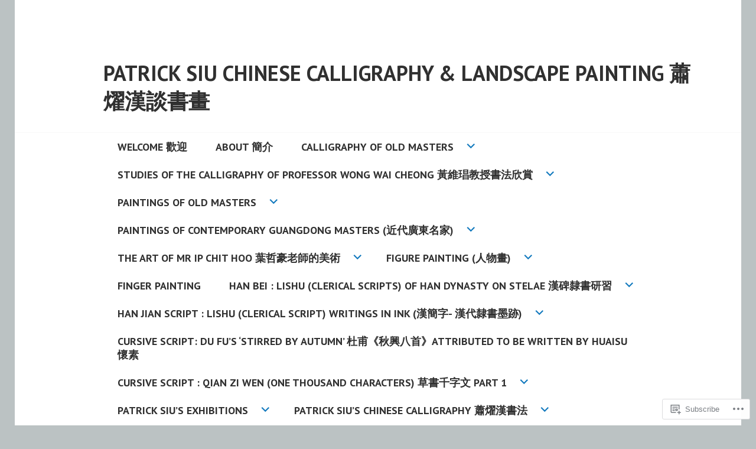

--- FILE ---
content_type: text/html; charset=UTF-8
request_url: https://patricksiu.org/tag/%E6%99%9A%E5%B3%B0%E6%A9%AB%E7%A2%A7%E6%A8%B9%E6%A2%A2%E7%B4%85%EF%BC%8C%E6%95%B8%E6%A6%9C%E9%AD%9A%E7%BD%BE%E6%B0%B4%E5%BD%B1%E4%B8%AD%E3%80%82/
body_size: 48286
content:
<!DOCTYPE html>
<html lang="en">
<head>
<meta charset="UTF-8">
<meta name="viewport" content="width=device-width, initial-scale=1">
<link rel="profile" href="http://gmpg.org/xfn/11">
<link rel="pingback" href="https://patricksiu.org/xmlrpc.php">

<title>晚峰橫碧樹梢紅，數榜魚罾水影中。 &#8211; Patrick Siu Chinese Calligraphy &amp; Landscape Painting 蕭燿漢談書畫</title>
<meta name='robots' content='max-image-preview:large' />

<!-- Async WordPress.com Remote Login -->
<script id="wpcom_remote_login_js">
var wpcom_remote_login_extra_auth = '';
function wpcom_remote_login_remove_dom_node_id( element_id ) {
	var dom_node = document.getElementById( element_id );
	if ( dom_node ) { dom_node.parentNode.removeChild( dom_node ); }
}
function wpcom_remote_login_remove_dom_node_classes( class_name ) {
	var dom_nodes = document.querySelectorAll( '.' + class_name );
	for ( var i = 0; i < dom_nodes.length; i++ ) {
		dom_nodes[ i ].parentNode.removeChild( dom_nodes[ i ] );
	}
}
function wpcom_remote_login_final_cleanup() {
	wpcom_remote_login_remove_dom_node_classes( "wpcom_remote_login_msg" );
	wpcom_remote_login_remove_dom_node_id( "wpcom_remote_login_key" );
	wpcom_remote_login_remove_dom_node_id( "wpcom_remote_login_validate" );
	wpcom_remote_login_remove_dom_node_id( "wpcom_remote_login_js" );
	wpcom_remote_login_remove_dom_node_id( "wpcom_request_access_iframe" );
	wpcom_remote_login_remove_dom_node_id( "wpcom_request_access_styles" );
}

// Watch for messages back from the remote login
window.addEventListener( "message", function( e ) {
	if ( e.origin === "https://r-login.wordpress.com" ) {
		var data = {};
		try {
			data = JSON.parse( e.data );
		} catch( e ) {
			wpcom_remote_login_final_cleanup();
			return;
		}

		if ( data.msg === 'LOGIN' ) {
			// Clean up the login check iframe
			wpcom_remote_login_remove_dom_node_id( "wpcom_remote_login_key" );

			var id_regex = new RegExp( /^[0-9]+$/ );
			var token_regex = new RegExp( /^.*|.*|.*$/ );
			if (
				token_regex.test( data.token )
				&& id_regex.test( data.wpcomid )
			) {
				// We have everything we need to ask for a login
				var script = document.createElement( "script" );
				script.setAttribute( "id", "wpcom_remote_login_validate" );
				script.src = '/remote-login.php?wpcom_remote_login=validate'
					+ '&wpcomid=' + data.wpcomid
					+ '&token=' + encodeURIComponent( data.token )
					+ '&host=' + window.location.protocol
					+ '//' + window.location.hostname
					+ '&postid=1813'
					+ '&is_singular=';
				document.body.appendChild( script );
			}

			return;
		}

		// Safari ITP, not logged in, so redirect
		if ( data.msg === 'LOGIN-REDIRECT' ) {
			window.location = 'https://wordpress.com/log-in?redirect_to=' + window.location.href;
			return;
		}

		// Safari ITP, storage access failed, remove the request
		if ( data.msg === 'LOGIN-REMOVE' ) {
			var css_zap = 'html { -webkit-transition: margin-top 1s; transition: margin-top 1s; } /* 9001 */ html { margin-top: 0 !important; } * html body { margin-top: 0 !important; } @media screen and ( max-width: 782px ) { html { margin-top: 0 !important; } * html body { margin-top: 0 !important; } }';
			var style_zap = document.createElement( 'style' );
			style_zap.type = 'text/css';
			style_zap.appendChild( document.createTextNode( css_zap ) );
			document.body.appendChild( style_zap );

			var e = document.getElementById( 'wpcom_request_access_iframe' );
			e.parentNode.removeChild( e );

			document.cookie = 'wordpress_com_login_access=denied; path=/; max-age=31536000';

			return;
		}

		// Safari ITP
		if ( data.msg === 'REQUEST_ACCESS' ) {
			console.log( 'request access: safari' );

			// Check ITP iframe enable/disable knob
			if ( wpcom_remote_login_extra_auth !== 'safari_itp_iframe' ) {
				return;
			}

			// If we are in a "private window" there is no ITP.
			var private_window = false;
			try {
				var opendb = window.openDatabase( null, null, null, null );
			} catch( e ) {
				private_window = true;
			}

			if ( private_window ) {
				console.log( 'private window' );
				return;
			}

			var iframe = document.createElement( 'iframe' );
			iframe.id = 'wpcom_request_access_iframe';
			iframe.setAttribute( 'scrolling', 'no' );
			iframe.setAttribute( 'sandbox', 'allow-storage-access-by-user-activation allow-scripts allow-same-origin allow-top-navigation-by-user-activation' );
			iframe.src = 'https://r-login.wordpress.com/remote-login.php?wpcom_remote_login=request_access&origin=' + encodeURIComponent( data.origin ) + '&wpcomid=' + encodeURIComponent( data.wpcomid );

			var css = 'html { -webkit-transition: margin-top 1s; transition: margin-top 1s; } /* 9001 */ html { margin-top: 46px !important; } * html body { margin-top: 46px !important; } @media screen and ( max-width: 660px ) { html { margin-top: 71px !important; } * html body { margin-top: 71px !important; } #wpcom_request_access_iframe { display: block; height: 71px !important; } } #wpcom_request_access_iframe { border: 0px; height: 46px; position: fixed; top: 0; left: 0; width: 100%; min-width: 100%; z-index: 99999; background: #23282d; } ';

			var style = document.createElement( 'style' );
			style.type = 'text/css';
			style.id = 'wpcom_request_access_styles';
			style.appendChild( document.createTextNode( css ) );
			document.body.appendChild( style );

			document.body.appendChild( iframe );
		}

		if ( data.msg === 'DONE' ) {
			wpcom_remote_login_final_cleanup();
		}
	}
}, false );

// Inject the remote login iframe after the page has had a chance to load
// more critical resources
window.addEventListener( "DOMContentLoaded", function( e ) {
	var iframe = document.createElement( "iframe" );
	iframe.style.display = "none";
	iframe.setAttribute( "scrolling", "no" );
	iframe.setAttribute( "id", "wpcom_remote_login_key" );
	iframe.src = "https://r-login.wordpress.com/remote-login.php"
		+ "?wpcom_remote_login=key"
		+ "&origin=aHR0cHM6Ly9wYXRyaWNrc2l1Lm9yZw%3D%3D"
		+ "&wpcomid=81649338"
		+ "&time=" + Math.floor( Date.now() / 1000 );
	document.body.appendChild( iframe );
}, false );
</script>
<link rel='dns-prefetch' href='//s0.wp.com' />
<link rel='dns-prefetch' href='//fonts-api.wp.com' />
<link rel="alternate" type="application/rss+xml" title="Patrick Siu Chinese Calligraphy &amp; Landscape Painting 蕭燿漢談書畫 &raquo; Feed" href="https://patricksiu.org/feed/" />
<link rel="alternate" type="application/rss+xml" title="Patrick Siu Chinese Calligraphy &amp; Landscape Painting 蕭燿漢談書畫 &raquo; Comments Feed" href="https://patricksiu.org/comments/feed/" />
<link rel="alternate" type="application/rss+xml" title="Patrick Siu Chinese Calligraphy &amp; Landscape Painting 蕭燿漢談書畫 &raquo; 晚峰橫碧樹梢紅，數榜魚罾水影中。 Tag Feed" href="https://patricksiu.org/tag/%e6%99%9a%e5%b3%b0%e6%a9%ab%e7%a2%a7%e6%a8%b9%e6%a2%a2%e7%b4%85%ef%bc%8c%e6%95%b8%e6%a6%9c%e9%ad%9a%e7%bd%be%e6%b0%b4%e5%bd%b1%e4%b8%ad%e3%80%82/feed/" />
	<script type="text/javascript">
		/* <![CDATA[ */
		function addLoadEvent(func) {
			var oldonload = window.onload;
			if (typeof window.onload != 'function') {
				window.onload = func;
			} else {
				window.onload = function () {
					oldonload();
					func();
				}
			}
		}
		/* ]]> */
	</script>
	<style id='wp-emoji-styles-inline-css'>

	img.wp-smiley, img.emoji {
		display: inline !important;
		border: none !important;
		box-shadow: none !important;
		height: 1em !important;
		width: 1em !important;
		margin: 0 0.07em !important;
		vertical-align: -0.1em !important;
		background: none !important;
		padding: 0 !important;
	}
/*# sourceURL=wp-emoji-styles-inline-css */
</style>
<link crossorigin='anonymous' rel='stylesheet' id='all-css-2-1' href='/wp-content/plugins/gutenberg-core/v22.2.0/build/styles/block-library/style.css?m=1764855221i&cssminify=yes' type='text/css' media='all' />
<style id='wp-block-library-inline-css'>
.has-text-align-justify {
	text-align:justify;
}
.has-text-align-justify{text-align:justify;}

/*# sourceURL=wp-block-library-inline-css */
</style><style id='global-styles-inline-css'>
:root{--wp--preset--aspect-ratio--square: 1;--wp--preset--aspect-ratio--4-3: 4/3;--wp--preset--aspect-ratio--3-4: 3/4;--wp--preset--aspect-ratio--3-2: 3/2;--wp--preset--aspect-ratio--2-3: 2/3;--wp--preset--aspect-ratio--16-9: 16/9;--wp--preset--aspect-ratio--9-16: 9/16;--wp--preset--color--black: #000000;--wp--preset--color--cyan-bluish-gray: #abb8c3;--wp--preset--color--white: #ffffff;--wp--preset--color--pale-pink: #f78da7;--wp--preset--color--vivid-red: #cf2e2e;--wp--preset--color--luminous-vivid-orange: #ff6900;--wp--preset--color--luminous-vivid-amber: #fcb900;--wp--preset--color--light-green-cyan: #7bdcb5;--wp--preset--color--vivid-green-cyan: #00d084;--wp--preset--color--pale-cyan-blue: #8ed1fc;--wp--preset--color--vivid-cyan-blue: #0693e3;--wp--preset--color--vivid-purple: #9b51e0;--wp--preset--gradient--vivid-cyan-blue-to-vivid-purple: linear-gradient(135deg,rgb(6,147,227) 0%,rgb(155,81,224) 100%);--wp--preset--gradient--light-green-cyan-to-vivid-green-cyan: linear-gradient(135deg,rgb(122,220,180) 0%,rgb(0,208,130) 100%);--wp--preset--gradient--luminous-vivid-amber-to-luminous-vivid-orange: linear-gradient(135deg,rgb(252,185,0) 0%,rgb(255,105,0) 100%);--wp--preset--gradient--luminous-vivid-orange-to-vivid-red: linear-gradient(135deg,rgb(255,105,0) 0%,rgb(207,46,46) 100%);--wp--preset--gradient--very-light-gray-to-cyan-bluish-gray: linear-gradient(135deg,rgb(238,238,238) 0%,rgb(169,184,195) 100%);--wp--preset--gradient--cool-to-warm-spectrum: linear-gradient(135deg,rgb(74,234,220) 0%,rgb(151,120,209) 20%,rgb(207,42,186) 40%,rgb(238,44,130) 60%,rgb(251,105,98) 80%,rgb(254,248,76) 100%);--wp--preset--gradient--blush-light-purple: linear-gradient(135deg,rgb(255,206,236) 0%,rgb(152,150,240) 100%);--wp--preset--gradient--blush-bordeaux: linear-gradient(135deg,rgb(254,205,165) 0%,rgb(254,45,45) 50%,rgb(107,0,62) 100%);--wp--preset--gradient--luminous-dusk: linear-gradient(135deg,rgb(255,203,112) 0%,rgb(199,81,192) 50%,rgb(65,88,208) 100%);--wp--preset--gradient--pale-ocean: linear-gradient(135deg,rgb(255,245,203) 0%,rgb(182,227,212) 50%,rgb(51,167,181) 100%);--wp--preset--gradient--electric-grass: linear-gradient(135deg,rgb(202,248,128) 0%,rgb(113,206,126) 100%);--wp--preset--gradient--midnight: linear-gradient(135deg,rgb(2,3,129) 0%,rgb(40,116,252) 100%);--wp--preset--font-size--small: 13px;--wp--preset--font-size--medium: 20px;--wp--preset--font-size--large: 36px;--wp--preset--font-size--x-large: 42px;--wp--preset--font-family--albert-sans: 'Albert Sans', sans-serif;--wp--preset--font-family--alegreya: Alegreya, serif;--wp--preset--font-family--arvo: Arvo, serif;--wp--preset--font-family--bodoni-moda: 'Bodoni Moda', serif;--wp--preset--font-family--bricolage-grotesque: 'Bricolage Grotesque', sans-serif;--wp--preset--font-family--cabin: Cabin, sans-serif;--wp--preset--font-family--chivo: Chivo, sans-serif;--wp--preset--font-family--commissioner: Commissioner, sans-serif;--wp--preset--font-family--cormorant: Cormorant, serif;--wp--preset--font-family--courier-prime: 'Courier Prime', monospace;--wp--preset--font-family--crimson-pro: 'Crimson Pro', serif;--wp--preset--font-family--dm-mono: 'DM Mono', monospace;--wp--preset--font-family--dm-sans: 'DM Sans', sans-serif;--wp--preset--font-family--dm-serif-display: 'DM Serif Display', serif;--wp--preset--font-family--domine: Domine, serif;--wp--preset--font-family--eb-garamond: 'EB Garamond', serif;--wp--preset--font-family--epilogue: Epilogue, sans-serif;--wp--preset--font-family--fahkwang: Fahkwang, sans-serif;--wp--preset--font-family--figtree: Figtree, sans-serif;--wp--preset--font-family--fira-sans: 'Fira Sans', sans-serif;--wp--preset--font-family--fjalla-one: 'Fjalla One', sans-serif;--wp--preset--font-family--fraunces: Fraunces, serif;--wp--preset--font-family--gabarito: Gabarito, system-ui;--wp--preset--font-family--ibm-plex-mono: 'IBM Plex Mono', monospace;--wp--preset--font-family--ibm-plex-sans: 'IBM Plex Sans', sans-serif;--wp--preset--font-family--ibarra-real-nova: 'Ibarra Real Nova', serif;--wp--preset--font-family--instrument-serif: 'Instrument Serif', serif;--wp--preset--font-family--inter: Inter, sans-serif;--wp--preset--font-family--josefin-sans: 'Josefin Sans', sans-serif;--wp--preset--font-family--jost: Jost, sans-serif;--wp--preset--font-family--libre-baskerville: 'Libre Baskerville', serif;--wp--preset--font-family--libre-franklin: 'Libre Franklin', sans-serif;--wp--preset--font-family--literata: Literata, serif;--wp--preset--font-family--lora: Lora, serif;--wp--preset--font-family--merriweather: Merriweather, serif;--wp--preset--font-family--montserrat: Montserrat, sans-serif;--wp--preset--font-family--newsreader: Newsreader, serif;--wp--preset--font-family--noto-sans-mono: 'Noto Sans Mono', sans-serif;--wp--preset--font-family--nunito: Nunito, sans-serif;--wp--preset--font-family--open-sans: 'Open Sans', sans-serif;--wp--preset--font-family--overpass: Overpass, sans-serif;--wp--preset--font-family--pt-serif: 'PT Serif', serif;--wp--preset--font-family--petrona: Petrona, serif;--wp--preset--font-family--piazzolla: Piazzolla, serif;--wp--preset--font-family--playfair-display: 'Playfair Display', serif;--wp--preset--font-family--plus-jakarta-sans: 'Plus Jakarta Sans', sans-serif;--wp--preset--font-family--poppins: Poppins, sans-serif;--wp--preset--font-family--raleway: Raleway, sans-serif;--wp--preset--font-family--roboto: Roboto, sans-serif;--wp--preset--font-family--roboto-slab: 'Roboto Slab', serif;--wp--preset--font-family--rubik: Rubik, sans-serif;--wp--preset--font-family--rufina: Rufina, serif;--wp--preset--font-family--sora: Sora, sans-serif;--wp--preset--font-family--source-sans-3: 'Source Sans 3', sans-serif;--wp--preset--font-family--source-serif-4: 'Source Serif 4', serif;--wp--preset--font-family--space-mono: 'Space Mono', monospace;--wp--preset--font-family--syne: Syne, sans-serif;--wp--preset--font-family--texturina: Texturina, serif;--wp--preset--font-family--urbanist: Urbanist, sans-serif;--wp--preset--font-family--work-sans: 'Work Sans', sans-serif;--wp--preset--spacing--20: 0.44rem;--wp--preset--spacing--30: 0.67rem;--wp--preset--spacing--40: 1rem;--wp--preset--spacing--50: 1.5rem;--wp--preset--spacing--60: 2.25rem;--wp--preset--spacing--70: 3.38rem;--wp--preset--spacing--80: 5.06rem;--wp--preset--shadow--natural: 6px 6px 9px rgba(0, 0, 0, 0.2);--wp--preset--shadow--deep: 12px 12px 50px rgba(0, 0, 0, 0.4);--wp--preset--shadow--sharp: 6px 6px 0px rgba(0, 0, 0, 0.2);--wp--preset--shadow--outlined: 6px 6px 0px -3px rgb(255, 255, 255), 6px 6px rgb(0, 0, 0);--wp--preset--shadow--crisp: 6px 6px 0px rgb(0, 0, 0);}:where(.is-layout-flex){gap: 0.5em;}:where(.is-layout-grid){gap: 0.5em;}body .is-layout-flex{display: flex;}.is-layout-flex{flex-wrap: wrap;align-items: center;}.is-layout-flex > :is(*, div){margin: 0;}body .is-layout-grid{display: grid;}.is-layout-grid > :is(*, div){margin: 0;}:where(.wp-block-columns.is-layout-flex){gap: 2em;}:where(.wp-block-columns.is-layout-grid){gap: 2em;}:where(.wp-block-post-template.is-layout-flex){gap: 1.25em;}:where(.wp-block-post-template.is-layout-grid){gap: 1.25em;}.has-black-color{color: var(--wp--preset--color--black) !important;}.has-cyan-bluish-gray-color{color: var(--wp--preset--color--cyan-bluish-gray) !important;}.has-white-color{color: var(--wp--preset--color--white) !important;}.has-pale-pink-color{color: var(--wp--preset--color--pale-pink) !important;}.has-vivid-red-color{color: var(--wp--preset--color--vivid-red) !important;}.has-luminous-vivid-orange-color{color: var(--wp--preset--color--luminous-vivid-orange) !important;}.has-luminous-vivid-amber-color{color: var(--wp--preset--color--luminous-vivid-amber) !important;}.has-light-green-cyan-color{color: var(--wp--preset--color--light-green-cyan) !important;}.has-vivid-green-cyan-color{color: var(--wp--preset--color--vivid-green-cyan) !important;}.has-pale-cyan-blue-color{color: var(--wp--preset--color--pale-cyan-blue) !important;}.has-vivid-cyan-blue-color{color: var(--wp--preset--color--vivid-cyan-blue) !important;}.has-vivid-purple-color{color: var(--wp--preset--color--vivid-purple) !important;}.has-black-background-color{background-color: var(--wp--preset--color--black) !important;}.has-cyan-bluish-gray-background-color{background-color: var(--wp--preset--color--cyan-bluish-gray) !important;}.has-white-background-color{background-color: var(--wp--preset--color--white) !important;}.has-pale-pink-background-color{background-color: var(--wp--preset--color--pale-pink) !important;}.has-vivid-red-background-color{background-color: var(--wp--preset--color--vivid-red) !important;}.has-luminous-vivid-orange-background-color{background-color: var(--wp--preset--color--luminous-vivid-orange) !important;}.has-luminous-vivid-amber-background-color{background-color: var(--wp--preset--color--luminous-vivid-amber) !important;}.has-light-green-cyan-background-color{background-color: var(--wp--preset--color--light-green-cyan) !important;}.has-vivid-green-cyan-background-color{background-color: var(--wp--preset--color--vivid-green-cyan) !important;}.has-pale-cyan-blue-background-color{background-color: var(--wp--preset--color--pale-cyan-blue) !important;}.has-vivid-cyan-blue-background-color{background-color: var(--wp--preset--color--vivid-cyan-blue) !important;}.has-vivid-purple-background-color{background-color: var(--wp--preset--color--vivid-purple) !important;}.has-black-border-color{border-color: var(--wp--preset--color--black) !important;}.has-cyan-bluish-gray-border-color{border-color: var(--wp--preset--color--cyan-bluish-gray) !important;}.has-white-border-color{border-color: var(--wp--preset--color--white) !important;}.has-pale-pink-border-color{border-color: var(--wp--preset--color--pale-pink) !important;}.has-vivid-red-border-color{border-color: var(--wp--preset--color--vivid-red) !important;}.has-luminous-vivid-orange-border-color{border-color: var(--wp--preset--color--luminous-vivid-orange) !important;}.has-luminous-vivid-amber-border-color{border-color: var(--wp--preset--color--luminous-vivid-amber) !important;}.has-light-green-cyan-border-color{border-color: var(--wp--preset--color--light-green-cyan) !important;}.has-vivid-green-cyan-border-color{border-color: var(--wp--preset--color--vivid-green-cyan) !important;}.has-pale-cyan-blue-border-color{border-color: var(--wp--preset--color--pale-cyan-blue) !important;}.has-vivid-cyan-blue-border-color{border-color: var(--wp--preset--color--vivid-cyan-blue) !important;}.has-vivid-purple-border-color{border-color: var(--wp--preset--color--vivid-purple) !important;}.has-vivid-cyan-blue-to-vivid-purple-gradient-background{background: var(--wp--preset--gradient--vivid-cyan-blue-to-vivid-purple) !important;}.has-light-green-cyan-to-vivid-green-cyan-gradient-background{background: var(--wp--preset--gradient--light-green-cyan-to-vivid-green-cyan) !important;}.has-luminous-vivid-amber-to-luminous-vivid-orange-gradient-background{background: var(--wp--preset--gradient--luminous-vivid-amber-to-luminous-vivid-orange) !important;}.has-luminous-vivid-orange-to-vivid-red-gradient-background{background: var(--wp--preset--gradient--luminous-vivid-orange-to-vivid-red) !important;}.has-very-light-gray-to-cyan-bluish-gray-gradient-background{background: var(--wp--preset--gradient--very-light-gray-to-cyan-bluish-gray) !important;}.has-cool-to-warm-spectrum-gradient-background{background: var(--wp--preset--gradient--cool-to-warm-spectrum) !important;}.has-blush-light-purple-gradient-background{background: var(--wp--preset--gradient--blush-light-purple) !important;}.has-blush-bordeaux-gradient-background{background: var(--wp--preset--gradient--blush-bordeaux) !important;}.has-luminous-dusk-gradient-background{background: var(--wp--preset--gradient--luminous-dusk) !important;}.has-pale-ocean-gradient-background{background: var(--wp--preset--gradient--pale-ocean) !important;}.has-electric-grass-gradient-background{background: var(--wp--preset--gradient--electric-grass) !important;}.has-midnight-gradient-background{background: var(--wp--preset--gradient--midnight) !important;}.has-small-font-size{font-size: var(--wp--preset--font-size--small) !important;}.has-medium-font-size{font-size: var(--wp--preset--font-size--medium) !important;}.has-large-font-size{font-size: var(--wp--preset--font-size--large) !important;}.has-x-large-font-size{font-size: var(--wp--preset--font-size--x-large) !important;}.has-albert-sans-font-family{font-family: var(--wp--preset--font-family--albert-sans) !important;}.has-alegreya-font-family{font-family: var(--wp--preset--font-family--alegreya) !important;}.has-arvo-font-family{font-family: var(--wp--preset--font-family--arvo) !important;}.has-bodoni-moda-font-family{font-family: var(--wp--preset--font-family--bodoni-moda) !important;}.has-bricolage-grotesque-font-family{font-family: var(--wp--preset--font-family--bricolage-grotesque) !important;}.has-cabin-font-family{font-family: var(--wp--preset--font-family--cabin) !important;}.has-chivo-font-family{font-family: var(--wp--preset--font-family--chivo) !important;}.has-commissioner-font-family{font-family: var(--wp--preset--font-family--commissioner) !important;}.has-cormorant-font-family{font-family: var(--wp--preset--font-family--cormorant) !important;}.has-courier-prime-font-family{font-family: var(--wp--preset--font-family--courier-prime) !important;}.has-crimson-pro-font-family{font-family: var(--wp--preset--font-family--crimson-pro) !important;}.has-dm-mono-font-family{font-family: var(--wp--preset--font-family--dm-mono) !important;}.has-dm-sans-font-family{font-family: var(--wp--preset--font-family--dm-sans) !important;}.has-dm-serif-display-font-family{font-family: var(--wp--preset--font-family--dm-serif-display) !important;}.has-domine-font-family{font-family: var(--wp--preset--font-family--domine) !important;}.has-eb-garamond-font-family{font-family: var(--wp--preset--font-family--eb-garamond) !important;}.has-epilogue-font-family{font-family: var(--wp--preset--font-family--epilogue) !important;}.has-fahkwang-font-family{font-family: var(--wp--preset--font-family--fahkwang) !important;}.has-figtree-font-family{font-family: var(--wp--preset--font-family--figtree) !important;}.has-fira-sans-font-family{font-family: var(--wp--preset--font-family--fira-sans) !important;}.has-fjalla-one-font-family{font-family: var(--wp--preset--font-family--fjalla-one) !important;}.has-fraunces-font-family{font-family: var(--wp--preset--font-family--fraunces) !important;}.has-gabarito-font-family{font-family: var(--wp--preset--font-family--gabarito) !important;}.has-ibm-plex-mono-font-family{font-family: var(--wp--preset--font-family--ibm-plex-mono) !important;}.has-ibm-plex-sans-font-family{font-family: var(--wp--preset--font-family--ibm-plex-sans) !important;}.has-ibarra-real-nova-font-family{font-family: var(--wp--preset--font-family--ibarra-real-nova) !important;}.has-instrument-serif-font-family{font-family: var(--wp--preset--font-family--instrument-serif) !important;}.has-inter-font-family{font-family: var(--wp--preset--font-family--inter) !important;}.has-josefin-sans-font-family{font-family: var(--wp--preset--font-family--josefin-sans) !important;}.has-jost-font-family{font-family: var(--wp--preset--font-family--jost) !important;}.has-libre-baskerville-font-family{font-family: var(--wp--preset--font-family--libre-baskerville) !important;}.has-libre-franklin-font-family{font-family: var(--wp--preset--font-family--libre-franklin) !important;}.has-literata-font-family{font-family: var(--wp--preset--font-family--literata) !important;}.has-lora-font-family{font-family: var(--wp--preset--font-family--lora) !important;}.has-merriweather-font-family{font-family: var(--wp--preset--font-family--merriweather) !important;}.has-montserrat-font-family{font-family: var(--wp--preset--font-family--montserrat) !important;}.has-newsreader-font-family{font-family: var(--wp--preset--font-family--newsreader) !important;}.has-noto-sans-mono-font-family{font-family: var(--wp--preset--font-family--noto-sans-mono) !important;}.has-nunito-font-family{font-family: var(--wp--preset--font-family--nunito) !important;}.has-open-sans-font-family{font-family: var(--wp--preset--font-family--open-sans) !important;}.has-overpass-font-family{font-family: var(--wp--preset--font-family--overpass) !important;}.has-pt-serif-font-family{font-family: var(--wp--preset--font-family--pt-serif) !important;}.has-petrona-font-family{font-family: var(--wp--preset--font-family--petrona) !important;}.has-piazzolla-font-family{font-family: var(--wp--preset--font-family--piazzolla) !important;}.has-playfair-display-font-family{font-family: var(--wp--preset--font-family--playfair-display) !important;}.has-plus-jakarta-sans-font-family{font-family: var(--wp--preset--font-family--plus-jakarta-sans) !important;}.has-poppins-font-family{font-family: var(--wp--preset--font-family--poppins) !important;}.has-raleway-font-family{font-family: var(--wp--preset--font-family--raleway) !important;}.has-roboto-font-family{font-family: var(--wp--preset--font-family--roboto) !important;}.has-roboto-slab-font-family{font-family: var(--wp--preset--font-family--roboto-slab) !important;}.has-rubik-font-family{font-family: var(--wp--preset--font-family--rubik) !important;}.has-rufina-font-family{font-family: var(--wp--preset--font-family--rufina) !important;}.has-sora-font-family{font-family: var(--wp--preset--font-family--sora) !important;}.has-source-sans-3-font-family{font-family: var(--wp--preset--font-family--source-sans-3) !important;}.has-source-serif-4-font-family{font-family: var(--wp--preset--font-family--source-serif-4) !important;}.has-space-mono-font-family{font-family: var(--wp--preset--font-family--space-mono) !important;}.has-syne-font-family{font-family: var(--wp--preset--font-family--syne) !important;}.has-texturina-font-family{font-family: var(--wp--preset--font-family--texturina) !important;}.has-urbanist-font-family{font-family: var(--wp--preset--font-family--urbanist) !important;}.has-work-sans-font-family{font-family: var(--wp--preset--font-family--work-sans) !important;}
/*# sourceURL=global-styles-inline-css */
</style>

<style id='classic-theme-styles-inline-css'>
/*! This file is auto-generated */
.wp-block-button__link{color:#fff;background-color:#32373c;border-radius:9999px;box-shadow:none;text-decoration:none;padding:calc(.667em + 2px) calc(1.333em + 2px);font-size:1.125em}.wp-block-file__button{background:#32373c;color:#fff;text-decoration:none}
/*# sourceURL=/wp-includes/css/classic-themes.min.css */
</style>
<link crossorigin='anonymous' rel='stylesheet' id='all-css-4-1' href='/_static/??-eJx9jEEOAiEQBD/kQECjeDC+ZWEnijIwYWA3/l72op689KFTVXplCCU3zE1z6reYRYfiUwlP0VYZpwxIJE4IFRd10HOU9iFA2iuhCiI7/ROiDt9WxfETT20jCOc4YUIa2D9t5eGA91xRBMZS7ATtPkTZvCtdzNEZt7f2fHq8Afl7R7w=&cssminify=yes' type='text/css' media='all' />
<link rel='stylesheet' id='edin-pt-sans-css' href='https://fonts-api.wp.com/css?family=PT+Sans%3A400%2C700%2C400italic%2C700italic&#038;subset=latin%2Clatin-ext' media='all' />
<link rel='stylesheet' id='edin-pt-serif-css' href='https://fonts-api.wp.com/css?family=PT+Serif%3A400%2C700%2C400italic%2C700italic&#038;subset=latin%2Clatin-ext' media='all' />
<link rel='stylesheet' id='edin-pt-mono-css' href='https://fonts-api.wp.com/css?family=PT+Mono&#038;subset=latin%2Clatin-ext' media='all' />
<link crossorigin='anonymous' rel='stylesheet' id='all-css-10-1' href='/_static/??-eJyFjkkOwjAMRS9EsBhKxQJxFNQGN6QkThQ7qrg9acWiDCq7/633bMMQlQ4kSAJyQ48MMbeAV0vQlfmUCrDWzCuYwT6r6LKxxNCjxEbfXx04E1yKBAYJky0C/45fOz8fYHk4/EuNpyZSDVEHv/RpwtYFU6KBQs3qkmQwKBd0IzbQW1Gda2wa1bM/bepqt62Ph33VPwG+N379&cssminify=yes' type='text/css' media='all' />
<link crossorigin='anonymous' rel='stylesheet' id='print-css-11-1' href='/wp-content/mu-plugins/global-print/global-print.css?m=1465851035i&cssminify=yes' type='text/css' media='print' />
<style id='jetpack-global-styles-frontend-style-inline-css'>
:root { --font-headings: unset; --font-base: unset; --font-headings-default: -apple-system,BlinkMacSystemFont,"Segoe UI",Roboto,Oxygen-Sans,Ubuntu,Cantarell,"Helvetica Neue",sans-serif; --font-base-default: -apple-system,BlinkMacSystemFont,"Segoe UI",Roboto,Oxygen-Sans,Ubuntu,Cantarell,"Helvetica Neue",sans-serif;}
/*# sourceURL=jetpack-global-styles-frontend-style-inline-css */
</style>
<link crossorigin='anonymous' rel='stylesheet' id='all-css-14-1' href='/wp-content/themes/h4/global.css?m=1420737423i&cssminify=yes' type='text/css' media='all' />
<script type="text/javascript" id="wpcom-actionbar-placeholder-js-extra">
/* <![CDATA[ */
var actionbardata = {"siteID":"81649338","postID":"0","siteURL":"https://patricksiu.org","xhrURL":"https://patricksiu.org/wp-admin/admin-ajax.php","nonce":"e12cb40046","isLoggedIn":"","statusMessage":"","subsEmailDefault":"instantly","proxyScriptUrl":"https://s0.wp.com/wp-content/js/wpcom-proxy-request.js?m=1513050504i&amp;ver=20211021","i18n":{"followedText":"New posts from this site will now appear in your \u003Ca href=\"https://wordpress.com/reader\"\u003EReader\u003C/a\u003E","foldBar":"Collapse this bar","unfoldBar":"Expand this bar","shortLinkCopied":"Shortlink copied to clipboard."}};
//# sourceURL=wpcom-actionbar-placeholder-js-extra
/* ]]> */
</script>
<script type="text/javascript" id="jetpack-mu-wpcom-settings-js-before">
/* <![CDATA[ */
var JETPACK_MU_WPCOM_SETTINGS = {"assetsUrl":"https://s0.wp.com/wp-content/mu-plugins/jetpack-mu-wpcom-plugin/sun/jetpack_vendor/automattic/jetpack-mu-wpcom/src/build/"};
//# sourceURL=jetpack-mu-wpcom-settings-js-before
/* ]]> */
</script>
<script crossorigin='anonymous' type='text/javascript'  src='/_static/??-eJzTLy/QTc7PK0nNK9HPKtYvyinRLSjKr6jUyyrW0QfKZeYl55SmpBaDJLMKS1OLKqGUXm5mHkFFurmZ6UWJJalQxfa5tobmRgamxgZmFpZZACbyLJI='></script>
<script type="text/javascript" id="rlt-proxy-js-after">
/* <![CDATA[ */
	rltInitialize( {"token":null,"iframeOrigins":["https:\/\/widgets.wp.com"]} );
//# sourceURL=rlt-proxy-js-after
/* ]]> */
</script>
<link rel="EditURI" type="application/rsd+xml" title="RSD" href="https://patricksiu.wordpress.com/xmlrpc.php?rsd" />
<meta name="generator" content="WordPress.com" />

<!-- Jetpack Open Graph Tags -->
<meta property="og:type" content="website" />
<meta property="og:title" content="晚峰橫碧樹梢紅，數榜魚罾水影中。 &#8211; Patrick Siu Chinese Calligraphy &amp; Landscape Painting 蕭燿漢談書畫" />
<meta property="og:url" content="https://patricksiu.org/tag/%e6%99%9a%e5%b3%b0%e6%a9%ab%e7%a2%a7%e6%a8%b9%e6%a2%a2%e7%b4%85%ef%bc%8c%e6%95%b8%e6%a6%9c%e9%ad%9a%e7%bd%be%e6%b0%b4%e5%bd%b1%e4%b8%ad%e3%80%82/" />
<meta property="og:site_name" content="Patrick Siu Chinese Calligraphy &amp; Landscape Painting 蕭燿漢談書畫" />
<meta property="og:image" content="https://s0.wp.com/i/blank.jpg?m=1383295312i" />
<meta property="og:image:width" content="200" />
<meta property="og:image:height" content="200" />
<meta property="og:image:alt" content="" />
<meta property="og:locale" content="en_US" />

<!-- End Jetpack Open Graph Tags -->
<link rel="shortcut icon" type="image/x-icon" href="https://s0.wp.com/i/favicon.ico?m=1713425267i" sizes="16x16 24x24 32x32 48x48" />
<link rel="icon" type="image/x-icon" href="https://s0.wp.com/i/favicon.ico?m=1713425267i" sizes="16x16 24x24 32x32 48x48" />
<link rel="apple-touch-icon" href="https://s0.wp.com/i/webclip.png?m=1713868326i" />
<link rel='openid.server' href='https://patricksiu.org/?openidserver=1' />
<link rel='openid.delegate' href='https://patricksiu.org/' />
<link rel="search" type="application/opensearchdescription+xml" href="https://patricksiu.org/osd.xml" title="Patrick Siu Chinese Calligraphy &#38; Landscape Painting 蕭燿漢談書畫" />
<link rel="search" type="application/opensearchdescription+xml" href="https://s1.wp.com/opensearch.xml" title="WordPress.com" />
<meta name="theme-color" content="#bbc2c3" />
<style type="text/css">.recentcomments a{display:inline !important;padding:0 !important;margin:0 !important;}</style>		<style type="text/css">
			.recentcomments a {
				display: inline !important;
				padding: 0 !important;
				margin: 0 !important;
			}

			table.recentcommentsavatartop img.avatar, table.recentcommentsavatarend img.avatar {
				border: 0px;
				margin: 0;
			}

			table.recentcommentsavatartop a, table.recentcommentsavatarend a {
				border: 0px !important;
				background-color: transparent !important;
			}

			td.recentcommentsavatarend, td.recentcommentsavatartop {
				padding: 0px 0px 1px 0px;
				margin: 0px;
			}

			td.recentcommentstextend {
				border: none !important;
				padding: 0px 0px 2px 10px;
			}

			.rtl td.recentcommentstextend {
				padding: 0px 10px 2px 0px;
			}

			td.recentcommentstexttop {
				border: none;
				padding: 0px 0px 0px 10px;
			}

			.rtl td.recentcommentstexttop {
				padding: 0px 10px 0px 0px;
			}
		</style>
		<meta name="description" content="Posts about 晚峰橫碧樹梢紅，數榜魚罾水影中。 written by Patrick Siu" />
<style type="text/css" id="custom-background-css">
body.custom-background { background-color: #bbc2c3; }
</style>
	<style type="text/css" id="custom-colors-css">	.hero a.button-minimal {
		border-color: #fff !important;
	}
	#comments #respond .form-submit input#comment-submit,
	.widget_flickr #flickr_badge_uber_wrapper td a:last-child {
		background: #c5c5c5 !important;
		border-color: #c5c5c5 !important;
	}
	@media screen and (min-width: 1020px) {
		body.small-screen.navigation-classic .primary-navigation .menu-primary > ul > li.current-menu-item:before,
		body.small-screen.navigation-classic .primary-navigation .menu-primary > ul > li.current_page_item:before,
		body.small-screen.navigation-classic .primary-navigation .menu-item-has-children:hover:before,
		body.small-screen.navigation-classic .primary-navigation ul ul .menu-item-has-children:before {
			color: #fff;
		}
		body.large-screen.navigation-classic .primary-navigation ul ul ul:before {
			border-bottom-color: transparent;
		}
	}
	@media screen and (min-width: 1230px) {
		body.small-screen .menu-toggle.open,
		body.small-screen .menu-toggle.open:before,
		body.small-screen .menu-toggle.open:focus,
		body.small-screen .menu-toggle.open:focus:before {
			color: #fff;
		}
		body.small-screen .menu-toggle.open:before,
		body.small-screen .menu-toggle.open:focus:before {
			border-color: #fff;
		}
		body.small-screen .menu-toggle.open:before {
			background: transparent;
		}
		body.small-screen .menu-toggle.open:hover,
		body.small-screen .menu-toggle.open:active,
		body.small-screen .menu-toggle.open:hover:before,
		body.small-screen .menu-toggle.open:active:before {
			color: rgba(255, 255, 255, 0.5);
		}
		body.small-screen .menu-toggle.open:hover:before,
		body.small-screen .menu-toggle.open:active:before {
			border-color: rgba(255, 255, 255, 0.5);
		}
	}
body { background-color: #bbc2c3;}
mark,
		ins,
		button,
		input[type="button"],
		input[type="reset"],
		input[type="submit"],
		a.button,
		a.button:visited,
		a.button-minimal:hover,
		a.button-minimal:focus,
		a.button-minimal:active,
		body:not(.small-screen) .menu-toggle.open:before,
		body:not(.small-screen) .search-toggle.open:before,
		.navigation-wrapper,
		.search-wrapper,
		.widget_nav_menu .dropdown-toggle:hover,
		.hero.with-featured-image,
		body[class*="front-page"] .hero,
		#infinite-handle span,
		.large-screen.navigation-classic .primary-navigation .menu-primary > ul > li:hover,
		.large-screen.navigation-classic .primary-navigation .menu-primary > ul > li.current-menu-item > a,
		.large-screen.navigation-classic .primary-navigation .menu-primary > ul > li.current_page_item > a,
		.large-screen.navigation-classic .primary-navigation .menu-primary > ul > li > a:hover,
		.large-screen.navigation-classic .primary-navigation .menu-primary > ul > li > a:focus,
		.large-screen.navigation-classic .primary-navigation .menu-primary > ul > li > a:active,
		.large-screen.navigation-classic .primary-navigation ul ul li,
		.widget_akismet_widget .a-stats a { background-color: #1279BE;}
a,
		a.button-minimal,
		a.button-minimal:visited,
		.menu-toggle:focus,
		.search-toggle:focus,
		.primary-navigation .dropdown-toggle:hover,
		.footer-navigation a:hover,
		.footer-navigation a:focus,
		.footer-navigation a:active,
		.screen-reader-text:hover,
		.screen-reader-text:focus,
		.screen-reader-text:active,
		.site-footer a:hover,
		.site-footer a:focus,
		.site-footer a:active,
		.format-link .entry-title a:hover:after,
		.format-link .entry-title a:focus:after,
		.format-link .entry-title a:active:after,
		.entry-title a:hover,
		.entry-title a:focus,
		.entry-title a:active,
		.featured-page .entry-title a:hover,
		.featured-page .entry-title a:focus,
		.featured-page .entry-title a:active,
		.grid .entry-title a:hover,
		.grid .entry-title a:focus,
		.grid .entry-title a:active,
		#infinite-footer .blog-credits a:hover,
		#infinite-footer .blog-credits a:focus,
		#infinite-footer .blog-credits a:active,
		#infinite-footer .blog-info a:hover,
		#infinite-footer .blog-info a:focus,
		#infinite-footer .blog-info a:active,
		.small-screen .menu-toggle:hover:before,
		.small-screen .menu-toggle:active:before,
		.small-screen .menu-toggle.open:before,
		.small-screen .menu-toggle.open,
		.medium-screen .menu-toggle:hover,
		.medium-screen .menu-toggle:active,
		.small-screen .search-toggle:hover:before,
		.small-screen .search-toggle:active:before,
		.small-screen .search-toggle.open:before,
		.small-screen .search-toggle.open,
		.medium-screen .search-toggle:hover,
		.medium-screen .search-toggle:active,
		.large-screen.navigation-classic .primary-navigation .menu-item-has-children:before,
		.large-screen.navigation-classic .secondary-navigation a:hover,
		.large-screen.navigation-classic .secondary-navigation a:focus,
		.large-screen.navigation-classic .secondary-navigation a:active,
		.widget_goodreads div[class^="gr_custom_each_container"] a:hover,
		.widget_goodreads div[class^="gr_custom_each_container"] a:focus,
		.widget_goodreads div[class^="gr_custom_each_container"] a:active,
		.testimonial-entry-title a:hover,
		.testimonial-entry-title a:focus,
		.testimonial-entry-title a:active { color: #1279BE;}
button,
		input[type="button"],
		input[type="reset"],
		input[type="submit"],
		input[type="text"]:focus,
		input[type="email"]:focus,
		input[type="url"]:focus,
		input[type="password"]:focus,
		input[type="search"]:focus,
		textarea:focus,
		a.button,
		a.button-minimal,
		a.button:visited,
		a.button-minimal:visited,
		a.button-minimal:hover,
		a.button-minimal:focus,
		a.button-minimal:active,
		#infinite-handle span,
		.small-screen .menu-toggle:hover:before,
		.small-screen .menu-toggle:active:before,
		.small-screen .menu-toggle.open:before,
		.small-screen .search-toggle:hover:before,
		.small-screen .search-toggle:active:before,
		.small-screen .search-toggle.open:before,
		#comments #respond #comment-form-comment.active,
		#comments #respond .comment-form-fields div.comment-form-input.active,
		.widget_akismet_widget .a-stats a { border-color: #1279BE;}
.search-wrapper .search-field { border-color: #80C2EE;}
.large-screen.navigation-classic .primary-navigation ul ul ul:before,
		.rtl blockquote,
		body.rtl .hentry .wpcom-reblog-snapshot .reblogger-note-content blockquote { border-right-color: #1279BE;}
.footer-navigation a:hover,
		.footer-navigation a:focus,
		.footer-navigation a:active,
		.large-screen.navigation-classic .primary-navigation ul ul:before,
		.large-screen.navigation-classic .primary-navigation ul ul li:last-of-type,
		.large-screen.navigation-classic .secondary-navigation a:hover,
		.large-screen.navigation-classic .secondary-navigation a:focus,
		.large-screen.navigation-classic .secondary-navigation a:active { border-bottom-color: #1279BE;}
blockquote,
		body .hentry .wpcom-reblog-snapshot .reblogger-note-content blockquote { border-left-color: #1279BE;}
</style>
<link crossorigin='anonymous' rel='stylesheet' id='all-css-0-3' href='/_static/??-eJyNjM0KgzAQBl9I/ag/lR6KjyK6LhJNNsHN4uuXQuvZ4wzD4EwlRcksGcHK5G11otg4p4n2H0NNMDohzD7SrtDTJT4qUi1wexDiYp4VNB3RlP3V/MX3N4T3o++aun892277AK5vOq4=&cssminify=yes' type='text/css' media='all' />
</head>

<body class="archive tag tag-365379497 custom-background wp-theme-pubedin customizer-styles-applied has-custom-background navigation-classic sidebar-left jetpack-reblog-enabled custom-colors">
<div id="page" class="hfeed site">
	<a class="skip-link screen-reader-text" href="#content">Skip to content</a>

	
	<header id="masthead" class="site-header" role="banner">
		
		
		<div class="header-wrapper clear">
			<div class="site-branding">
				<a href="https://patricksiu.org/" class="site-logo-link" rel="home" itemprop="url"></a>						<p class="site-title"><a href="https://patricksiu.org/" rel="home">Patrick Siu Chinese Calligraphy &amp; Landscape Painting 蕭燿漢談書畫</a></p>
											<p class="site-description">Chinese calligraphy and landscape painting</p>
								</div><!-- .site-branding -->

							<div id="site-navigation" class="header-navigation">
					<button class="menu-toggle" aria-expanded="false">Menu</button>
					<div class="navigation-wrapper clear">
																			<nav class="primary-navigation" role="navigation">
								<div class="menu-primary"><ul id="menu-patrick-menu" class="clear"><li id="menu-item-93" class="menu-item menu-item-type-post_type menu-item-object-page menu-item-home menu-item-93"><a href="https://patricksiu.org/about/">Welcome  歡迎</a></li>
<li id="menu-item-96" class="menu-item menu-item-type-post_type menu-item-object-page menu-item-96"><a href="https://patricksiu.org/about-%e7%b0%a1%e4%bb%8b/">About 簡介</a></li>
<li id="menu-item-1889" class="menu-item menu-item-type-post_type menu-item-object-page menu-item-privacy-policy menu-item-has-children menu-item-1889"><a href="https://patricksiu.org/2015/06/13/professor-wong-wai-cheong-writing-a-poem-of-lin-bu-%e6%9e%97%e9%80%8b-in-running-script/">Calligraphy of old masters</a>
<ul class="sub-menu">
	<li id="menu-item-1321" class="menu-item menu-item-type-post_type menu-item-object-page menu-item-1321"><a href="https://patricksiu.org/the-lanting-xu-preface-of-the-orchid-pavilion%e3%80%8a%e8%98%ad%e4%ba%ad%e5%ba%8f%e3%80%8bby-wang-xizhi-%e7%8e%8b%e7%be%b2%e4%b9%8b/">Wang Xizhi (王羲之) Lanting Xu 蘭亭序 (Preface of the Orchid Pavilion)</a></li>
	<li id="menu-item-7172" class="menu-item menu-item-type-post_type menu-item-object-page menu-item-7172"><a href="https://patricksiu.org/ding-wu-ben-%e5%ae%9a%e6%ad%a6%e6%9c%ac-of-lantang-xu-%e8%98%ad%e4%ba%ad%e5%ba%8f/">Wang Xizhi – Lantang Xu (蘭亭序) Dìng wǔ běn (定武本)</a></li>
	<li id="menu-item-11919" class="menu-item menu-item-type-post_type menu-item-object-page menu-item-11919"><a href="https://patricksiu.org/four-imitation-copies-of-lanting-xu-%e8%98%ad%e4%ba%ad%e5%ba%8f%e6%91%b9%e6%9c%ac%e5%9b%9b%e7%a8%ae%ef%bc%89/">Four imitation copies of Lanting Xu (蘭亭序摹本四種）</a></li>
	<li id="menu-item-13139" class="menu-item menu-item-type-post_type menu-item-object-page menu-item-13139"><a href="https://patricksiu.org/a-comparison-of-the-shenlong-ban-yin-ben-%e7%a5%9e%e9%be%8d%e5%8d%8a%e5%8d%b0%e6%9c%ac-and-dingwu-ben-%e5%ae%9a%e6%ad%a6%e6%9c%ac-of-lanting-xu-%e8%98%ad%e4%ba%ad%e5%ba%8f/">A Comparison of the Shenlong ban yin ben (神龍半印本) and Dingwu ben (定武本) of Lanting Xu (蘭亭序)</a></li>
	<li id="menu-item-13711" class="menu-item menu-item-type-post_type menu-item-object-page menu-item-13711"><a href="https://patricksiu.org/lanting-xu-in-cursive-scripts-by-zhi-yong-%e6%99%ba%e6%b0%b8-3/">Lanting Xu in Cursive scripts by Zhi Yong (智永)</a></li>
	<li id="menu-item-13673" class="menu-item menu-item-type-post_type menu-item-object-page menu-item-13673"><a href="https://patricksiu.org/a-comparative-study-of-feng-chengsus-%e9%a6%ae%e6%89%bf%e7%b4%a0-imitation-copy-of-lanting-xu-with-zhi-yongs-%e6%99%ba%e6%b0%b8-cursive-script-version/">A comparative study of Feng Chengsu’s (馮承素) imitation copy of Lanting Xu with Zhi Yong’s (智永) cursive script version</a></li>
	<li id="menu-item-1377" class="menu-item menu-item-type-post_type menu-item-object-page menu-item-1377"><a href="https://patricksiu.org/kuai-xue-shi-qing-tie-%e5%bf%ab%e9%9b%aa%e6%99%82%e6%99%b4%e5%b8%96/">Wang Xizhi (王羲之) Kuài xuě shí qíng tiē (快雪時晴帖) (running script)</a></li>
	<li id="menu-item-1542" class="menu-item menu-item-type-post_type menu-item-object-page menu-item-1542"><a href="https://patricksiu.org/ji-xue-ning-han-tie-%e7%a9%8d%e9%9b%aa%e5%87%9d%e5%af%92%e5%b8%96-by-wang-xizhi-%e7%8e%8b%e7%be%b2%e4%b9%8b-cao-shu-%e8%8d%89%e6%9b%b8/">Wang Xizhi (王羲之) Jī Xuě Níng Hán Tiē (積雪凝寒帖) (cursive script)</a></li>
	<li id="menu-item-11685" class="menu-item menu-item-type-post_type menu-item-object-page menu-item-11685"><a href="https://patricksiu.org/cursive-script-shi-qi-tie-the-seventeenth-of-wang-xizhi-%e7%8e%8b%e7%be%b2%e4%b9%8b%e5%8d%81%e4%b8%83%e5%b8%96-part-1/">Cursive script: Shi Qi Tie (The Seventeenth) of Wang Xizhi 王羲之十七帖 (Part 1)</a></li>
	<li id="menu-item-11822" class="menu-item menu-item-type-post_type menu-item-object-page menu-item-11822"><a href="https://patricksiu.org/cursive-script-shiqi-tie-the-seventeenth-of-wang-xizhi-%e7%8e%8b%e7%be%b2%e4%b9%8b%e5%8d%81%e4%b8%83%e5%b8%96-part-2/">Cursive script: Shiqi Tie (The Seventeenth) of Wang Xizhi 王羲之十七帖 (Part 2)</a></li>
	<li id="menu-item-11825" class="menu-item menu-item-type-post_type menu-item-object-page menu-item-11825"><a href="https://patricksiu.org/cursive-script-shi-qi-tie-the-seventeenth-of-wang-xizhi-%e7%8e%8b%e7%be%b2%e4%b9%8b%e5%8d%81%e4%b8%83%e5%b8%96-part-3/">Cursive script: Shi Qi Tie (The Seventeenth) of Wang Xizhi 王羲之十七帖 (Part 3)</a></li>
	<li id="menu-item-2220" class="menu-item menu-item-type-post_type menu-item-object-page menu-item-2220"><a href="https://patricksiu.org/the-draft-eulogy-for-nephew-jiming-or-draft-of-a-requiem-to-my-nephew-%e7%a5%ad%e4%be%84%e6%96%87%e7%a8%bf-by-yan-zhenqing-%e9%a1%8f%e7%9c%9f%e5%8d%bf/">Yan Zhenqing (顏真卿) Ji Zhi Wengao (祭侄文稿) Draft Eulogy for Nephew Jiming</a></li>
	<li id="menu-item-6373" class="menu-item menu-item-type-post_type menu-item-object-page menu-item-6373"><a href="https://patricksiu.org/first-ode-on-the-red-cliffs-qian-chibifu-%e5%89%8d%e8%b5%a4%e5%a3%81%e8%b3%a6-2/">Su Shi (蘇軾)’s First Ode on the Red Cliffs (Qian Chibifu 前赤壁賦)</a></li>
	<li id="menu-item-6490" class="menu-item menu-item-type-post_type menu-item-object-page menu-item-6490"><a href="https://patricksiu.org/second-ode-to-the-red-cliffs-houchibifu-%e5%be%8c%e8%b5%a4%e5%a3%81%e8%b3%a6/">Su Shi (蘇軾)’s Second Ode to the Red Cliffs (Hou Chibifu 後赤壁賦)</a></li>
	<li id="menu-item-911" class="menu-item menu-item-type-post_type menu-item-object-page menu-item-911"><a href="https://patricksiu.org/hanshi-festival-%e5%af%92%e9%a3%9f%e7%af%80-and-han-shi-tie-%e5%af%92%e9%a3%9f%e5%b8%96-by-su-shi-%e8%98%87%e8%bb%be/">Su Shi (蘇軾) – Han Shi Tie (寒食帖) &amp; Hanshi Festival (寒食節)</a></li>
	<li id="menu-item-1711" class="menu-item menu-item-type-post_type menu-item-object-page menu-item-1711"><a href="https://patricksiu.org/colophon-to-han-shi-tie-%e5%af%92%e9%a3%9f%e8%a9%a9%e5%b8%96%e8%b7%8b-by-huang-tingjian-%e9%bb%83%e5%ba%ad%e5%a0%85running-script/">Huang Tingjian (黃庭堅) – Colophon to Han Shi Tie (寒食詩帖跋)(running script)</a></li>
	<li id="menu-item-1606" class="menu-item menu-item-type-post_type menu-item-object-page menu-item-1606"><a href="https://patricksiu.org/poem-of-song-feng-ge-%e6%9d%be%e9%a2%a8%e9%96%a3%e8%a9%a9-by-huang-tingjian-%e9%bb%83%e5%ba%ad%e5%a0%85-running-script/">Huang Tingjian (黃庭堅) – Sōng Fēng Gé Shi (松風閣詩)(running script)</a></li>
	<li id="menu-item-1663" class="menu-item menu-item-type-post_type menu-item-object-page menu-item-1663"><a href="https://patricksiu.org/flowers-fragrance-%e8%8a%b1%e6%b0%a3%e8%96%b0%e4%ba%ba%e5%b8%96-by-huang-tingjian-%e9%bb%83%e5%ba%ad%e5%a0%85-cursive-script/">Huang Tingjian (黃庭堅) – Huā Qì Xūn Rén Tiē (花氣薰人帖)(Flowers’ Fragrance) (cursive script)</a></li>
	<li id="menu-item-1798" class="menu-item menu-item-type-post_type menu-item-object-page menu-item-1798"><a href="https://patricksiu.org/li-sao-written-by-mi-fu-%e7%b1%b3%e8%8a%be%e6%9b%b8%e9%9b%a2%e9%a8%b7-running-script-part-1/">Mi Fu (米芾) Li Sao (離騷) (running script) (Part 1)</a></li>
	<li id="menu-item-6580" class="menu-item menu-item-type-post_type menu-item-object-page menu-item-6580"><a href="https://patricksiu.org/mi-fu-zijin-yan-tie-the-note-about-the-purple-gold-inkstone-%e7%b1%b3%e8%8a%be%e3%80%8a%e7%b4%ab%e9%87%91%e7%a0%94%e5%b8%96%e3%80%8b/">Mi Fu  ‘Zijin Yan Tie’ (The Note about the Purple-gold Inkstone) 米芾《紫金研帖》</a></li>
</ul>
</li>
<li id="menu-item-234" class="menu-item menu-item-type-post_type menu-item-object-page menu-item-has-children menu-item-234"><a href="https://patricksiu.org/studies-of-the-calligraphy-of-mr-wong-wai-cheong-%e9%bb%83%e7%b6%ad%e7%90%a9%e8%80%81%e5%b8%ab%e6%9b%b8%e6%b3%95%e6%ac%a3%e8%b3%9e/">Studies of the Calligraphy of Professor WONG Wai Cheong 黃維琩教授書法欣賞</a>
<ul class="sub-menu">
	<li id="menu-item-8603" class="menu-item menu-item-type-post_type menu-item-object-page menu-item-8603"><a href="https://patricksiu.org/the-story-of-xin-yuan-%e6%ac%a3%e5%9c%92%e8%a8%98/">The Story of Xin Yuan 欣園記</a></li>
	<li id="menu-item-8465" class="menu-item menu-item-type-post_type menu-item-object-page menu-item-8465"><a href="https://patricksiu.org/%e9%bb%84%e7%b6%ad%e7%90%a9%e6%95%99%e6%8e%88%e8%87%aa%e6%9b%b8%e8%a9%a9-professor-wong-wai-cheongs-poem-about-his-friends/">黄維琩教授自書詩 Professor WONG Wai Cheong’s poem about his friends</a></li>
	<li id="menu-item-9820" class="menu-item menu-item-type-post_type menu-item-object-page menu-item-9820"><a href="https://patricksiu.org/the-story-of-bowen-pavilion-%e5%af%b6%e9%9b%b2%e4%ba%ad%e8%a8%98/">黄維琩教授書寶雲亭記 Professor WONG Wai Cheong -The Story of Bowen Pavilion</a></li>
	<li id="menu-item-9991" class="menu-item menu-item-type-post_type menu-item-object-page menu-item-9991"><a href="https://patricksiu.org/eulogy-of-mrs-lee-%e5%91%a8%e6%af%8d%e6%9d%8e%e5%a4%aa%e5%a4%ab%e4%ba%ba%e5%a2%93%e9%8a%98/">黄維琩教授書周母李太夫人墓銘 Professor WONG Wai Cheong – Eulogy of Mrs Lee</a></li>
	<li id="menu-item-8355" class="menu-item menu-item-type-post_type menu-item-object-page menu-item-8355"><a href="https://patricksiu.org/%e9%87%8d%e4%bf%ae%e5%ad%ab%e6%af%8d%e6%a5%8a%e5%a4%aa%e5%90%9b%e5%a2%93%e5%9c%92%e8%a8%98-%e9%9a%b7%e6%9b%b8%e7%89%88%e6%9c%ac/">黄維琩教授書「重修孫母楊太君墓園記」 (隷書版本) Professor WONG Wai Cheong – Eulogy of Mrs Sun (Dr Sun Yat -sen’s mother)(clerical script)</a></li>
	<li id="menu-item-8356" class="menu-item menu-item-type-post_type menu-item-object-page menu-item-8356"><a href="https://patricksiu.org/%e9%87%8d%e4%bf%ae%e5%ad%ab%e6%af%8d%e6%a5%8a%e5%a4%aa%e5%90%9b%e5%a2%93%e5%9c%92%e8%a8%98-%e6%a5%b7%e6%9b%b8%e7%89%88%e6%9c%ac/">黄維琩教授書「重修孫母楊太君墓園記」 (楷書版本) Professor WONG Wai Cheong – Eulogy of Mrs Sun (Dr Sun Yat -sen’s mother)(regular script)</a></li>
	<li id="menu-item-8452" class="menu-item menu-item-type-post_type menu-item-object-page menu-item-8452"><a href="https://patricksiu.org/%e9%bb%83%e7%b6%ad%e7%90%a9%e6%95%99%e6%8e%88%e7%82%ba%e5%8a%89%e6%b0%8f%e5%ae%97%e8%a6%aa%e6%9c%83%e6%9b%b8-professor-wong-wai-cheongs-writing-for-the-lau-clan-association/">黃維琩教授為劉氏宗親會書 Professor WONG Wai Cheong’s writing for the Lau Clan Association</a></li>
	<li id="menu-item-8467" class="menu-item menu-item-type-post_type menu-item-object-page menu-item-8467"><a href="https://patricksiu.org/%e9%bb%83%e7%b6%ad%e7%90%a9%e6%95%99%e6%8e%88%e6%9b%b8%e5%8b%b5%e5%bf%97%e8%a9%a9%e5%8f%a5-professor-wong-wai-cheong-written-mottos/">黃維琩教授書勵志詩句 Professor WONG Wai Cheong written mottos</a></li>
	<li id="menu-item-8462" class="menu-item menu-item-type-post_type menu-item-object-page menu-item-8462"><a href="https://patricksiu.org/%e9%bb%84%e7%b6%ad%e7%90%a9%e6%95%99%e6%8e%88%e9%a1%8c%e6%9b%b8%e9%bd%8b%e5%90%8d-professor-wong-wai-cheong-writing-for-studios-names/">黄維琩教授題書齋名 Professor WONG Wai Cheong –  Writings for names of studios / houses</a></li>
	<li id="menu-item-2034" class="menu-item menu-item-type-post_type menu-item-object-page menu-item-2034"><a href="https://patricksiu.org/professor-wong-wai-cheong-writing-a-poem-of-li-bai-%e6%9d%8e%e7%99%bd-in-running-script/">黄維琩教授書李白詩 (行書) Professor WONG Wai Cheong – Poem of Li Bai (running script)</a></li>
	<li id="menu-item-2007" class="menu-item menu-item-type-post_type menu-item-object-page menu-item-2007"><a href="https://patricksiu.org/professor-wong-wai-cheong-writing-a-poem-of-yuan-jie-%e5%85%83%e7%b5%90-in-running-script/">黄維琩教授書元結詩 (行書) Professor WONG Wai Cheong – Poem of Yuan Jie (running script)</a></li>
	<li id="menu-item-1998" class="menu-item menu-item-type-post_type menu-item-object-page menu-item-1998"><a href="https://patricksiu.org/professor-wong-wai-cheong-writing-a-poem-of-lin-bu-%e6%9e%97%e9%80%8b-in-running-script/">黄維琩教授書林逋詩 (行書) Professor WONG Wai Cheong – Poem of Lin Bu (running script)</a></li>
	<li id="menu-item-8463" class="menu-item menu-item-type-post_type menu-item-object-page menu-item-8463"><a href="https://patricksiu.org/%e9%bb%84%e7%b6%ad%e7%90%a9%e6%95%99%e6%8e%88%e9%a1%8c%e6%9b%b8%e5%90%8d-professor-wong-wai-cheongs-writing-for-book-labels/">黄維琩教授題書名 Professor WONG Wai Cheong’s writing for book labels</a></li>
	<li id="menu-item-8488" class="menu-item menu-item-type-post_type menu-item-object-page menu-item-8488"><a href="https://patricksiu.org/%e9%bb%84%e7%b6%ad%e7%90%a9%e6%95%99%e6%8e%88%e9%9b%86%e9%96%8b%e6%af%8d%e5%bb%9f%e7%9f%b3%e9%97%95%e9%8a%98%e5%ad%97%e4%bd%9c%e6%9b%b8-professor-wong-wai-cheongs-writing-in-the-style-of-the-monumen/">黄維琩教授集開母廟石闕銘字作書 Professor WONG Wai Cheong’s writing in the style of the Monumental Inscription for Kaimu Temple</a></li>
	<li id="menu-item-8466" class="menu-item menu-item-type-post_type menu-item-object-page menu-item-8466"><a href="https://patricksiu.org/%e9%bb%84%e7%b6%ad%e7%90%a9%e6%95%99%e6%8e%88%e7%82%ba%e4%bd%95%e6%98%8e%e8%8f%af%e6%9c%83%e7%9d%a3%e6%9b%b8-professor-wong-wai-cheong-wrote-for-bishop-r-o-hall/">黄維琩教授為何明華會督書 Professor WONG Wai Cheong’s writing for Bishop R. O. Hall</a></li>
	<li id="menu-item-8577" class="menu-item menu-item-type-post_type menu-item-object-page menu-item-8577"><a href="https://patricksiu.org/professor-wong-wai-cheongs-writing-of-sir-edward-youde-monument/">Professor WONG Wai Cheong’s Writing of Sir Edward Youde Monument</a></li>
</ul>
</li>
<li id="menu-item-1890" class="menu-item menu-item-type-post_type menu-item-object-page menu-item-privacy-policy menu-item-has-children menu-item-1890"><a href="https://patricksiu.org/2015/06/13/professor-wong-wai-cheong-writing-a-poem-of-lin-bu-%e6%9e%97%e9%80%8b-in-running-script/">Paintings of old masters</a>
<ul class="sub-menu">
	<li id="menu-item-7198" class="menu-item menu-item-type-post_type menu-item-object-page menu-item-7198"><a href="https://patricksiu.org/five-oxen-%e4%ba%94%e7%89%9b%e5%9c%96-by-han-huang-%e9%9f%93%e6%bb%89/">Animal – Han Huang (韓滉) (723 –787) Five Oxen (五牛圖)</a></li>
	<li id="menu-item-6748" class="menu-item menu-item-type-post_type menu-item-object-page menu-item-6748"><a href="https://patricksiu.org/great-masters-of-landscape-painting-in-five-dynasties-and-ten-kingdoms-%e4%ba%94%e4%bb%a3%e5%8d%81%e5%9c%8bc-907-979-and-northern-song-%e5%8c%97%e5%ae%8b959-1126-periods/">Great Masters of Landscape Painting in Five Dynasties and Ten Kingdoms (五代十國)(c. 907–979) and Northern Song (北宋)(960 – 1127) periods</a></li>
	<li id="menu-item-1160" class="menu-item menu-item-type-post_type menu-item-object-page menu-item-has-children menu-item-1160"><a href="https://patricksiu.org/along-the-river-during-the-qingming-festival-%e6%b8%85%e6%98%8e%e4%b8%8a%e6%b2%b3%e5%9c%96-part-1/">Along the River During the Qingming Festival (清明上河圖) (Part 1)</a>
	<ul class="sub-menu">
		<li id="menu-item-1162" class="menu-item menu-item-type-post_type menu-item-object-page menu-item-1162"><a href="https://patricksiu.org/along-the-river-during-the-qingming-festival-%e6%b8%85%e6%98%8e%e4%b8%8a%e6%b2%b3%e5%9c%96-part-2/">Along the River During the Qingming Festival (清明上河圖) (Part 2)</a></li>
		<li id="menu-item-1163" class="menu-item menu-item-type-post_type menu-item-object-page menu-item-1163"><a href="https://patricksiu.org/along-the-river-during-the-qingming-festival-%e6%b8%85%e6%98%8e%e4%b8%8a%e6%b2%b3%e5%9c%96-part-3/">Along the River During the Qingming Festival (清明上河圖) (Part 3)</a></li>
		<li id="menu-item-1202" class="menu-item menu-item-type-post_type menu-item-object-page menu-item-1202"><a href="https://patricksiu.org/along-the-river-during-the-qingming-festival-%e6%b8%85%e6%98%8e%e4%b8%8a%e6%b2%b3%e5%9c%96-part-4/">Along the River During the Qingming Festival (清明上河圖) (Part 4) : Horizontal Panorama</a></li>
	</ul>
</li>
	<li id="menu-item-6766" class="menu-item menu-item-type-post_type menu-item-object-page menu-item-6766"><a href="https://patricksiu.org/great-masters-of-landscape-painting-in-southern-song-%e5%8d%97%e5%ae%8b1127-1279-period/">Great Masters of Landscape Painting in Southern Song (南宋)(1127 – 1279) period</a></li>
	<li id="menu-item-6785" class="menu-item menu-item-type-post_type menu-item-object-page menu-item-6785"><a href="https://patricksiu.org/great-masters-of-landscape-painting-in-yuan-%e5%85%831271-1368-period/">Great Masters of Landscape Painting of Yuan Dynasty (元朝) (1271 – 1368)</a></li>
	<li id="menu-item-7039" class="menu-item menu-item-type-post_type menu-item-object-page menu-item-7039"><a href="https://patricksiu.org/great-landscape-painting-masters-of-ming-dynasty-%e6%98%8e%e6%9c%9d1368-1644/">Great Masters of Landscape Painting of Ming Dynasty (明朝)(1368–1644)</a></li>
	<li id="menu-item-7102" class="menu-item menu-item-type-post_type menu-item-object-page menu-item-7102"><a href="https://patricksiu.org/great-masters-of-landscape-painting-of-qing-dynasty-%e6%b8%85%e6%9c%9d-1644-1912/">Great Masters of Landscape Painting of Qing Dynasty (清朝) (1644-1912)</a></li>
	<li id="menu-item-9446" class="menu-item menu-item-type-post_type menu-item-object-page menu-item-9446"><a href="https://patricksiu.org/prosperous-suzhou-%e5%a7%91%e8%98%87%e7%b9%81%e8%8f%af%e5%9c%96-part-1/">Prosperous Suzhou 姑蘇繁華圖 (Part 1)</a></li>
	<li id="menu-item-9447" class="menu-item menu-item-type-post_type menu-item-object-page menu-item-9447"><a href="https://patricksiu.org/prosperous-suzhou-%e5%a7%91%e8%98%87%e7%b9%81%e8%8f%af%e5%9c%96-part-2/">Prosperous Suzhou 姑蘇繁華圖 (Part 2)</a></li>
</ul>
</li>
<li id="menu-item-6651" class="menu-item menu-item-type-post_type menu-item-object-page menu-item-has-children menu-item-6651"><a href="https://patricksiu.org/paintings-of-contemporary-masters/">Paintings of Contemporary Guangdong Masters (近代廣東名家)</a>
<ul class="sub-menu">
	<li id="menu-item-3154" class="menu-item menu-item-type-post_type menu-item-object-page menu-item-3154"><a href="https://patricksiu.org/the-art-of-li-fenggong-%e6%9d%8e%e9%b3%b3%e5%85%ac/">The Art of LI Fenggong (李鳳公)</a></li>
	<li id="menu-item-6724" class="menu-item menu-item-type-post_type menu-item-object-page menu-item-6724"><a href="https://patricksiu.org/the-art-of-li-yanshan-%e6%9d%8e%e7%a0%94%e5%b1%b1/">The Art of Li Yanshan (李研山)</a></li>
	<li id="menu-item-6632" class="menu-item menu-item-type-post_type menu-item-object-page menu-item-6632"><a href="https://patricksiu.org/the-art-of-chen-tinglan-chan-ding-lan-%e9%99%b3%e6%b1%80%e8%98%ad/">The Art of Chen Tinglan (Chan Ding-Lan 陳汀蘭)</a></li>
	<li id="menu-item-12628" class="menu-item menu-item-type-post_type menu-item-object-page menu-item-12628"><a href="https://patricksiu.org/the-art-of-luis-chan-%e9%99%b3%e7%a6%8f%e5%96%84/">The Art of Luis Chan (陳福善)</a></li>
	<li id="menu-item-3122" class="menu-item menu-item-type-post_type menu-item-object-page menu-item-3122"><a href="https://patricksiu.org/the-art-of-mr-chiu-soong-ngar-%e8%b6%99%e7%a5%9f%e9%9b%85%e8%80%81%e5%b8%ab/">The Art of Mr CHIU Soong-ngar (趙崇雅老師)</a></li>
	<li id="menu-item-5100" class="menu-item menu-item-type-post_type menu-item-object-page menu-item-5100"><a href="https://patricksiu.org/the-art-of-mr-chow-korn-chuen-leo-%e5%91%a8%e5%b9%b9%e5%85%a8%e5%85%88%e7%94%9f/">The Art of Mr CHOW Korn Chuen Leo (周幹全先生)</a></li>
	<li id="menu-item-2510" class="menu-item menu-item-type-post_type menu-item-object-page menu-item-2510"><a href="https://patricksiu.org/the-art-of-yu-jinlan-yu-jin-nan-%e4%bd%99%e9%87%91%e8%98%ad/">The Art of Yú Jīnlán (Yu Jin Nan) (余金蘭)</a></li>
</ul>
</li>
<li id="menu-item-262" class="menu-item menu-item-type-post_type menu-item-object-page menu-item-has-children menu-item-262"><a href="https://patricksiu.org/the-art-of-mr-ip-chit-hoo-%e8%91%89%e5%93%b2%e8%b1%aa%e8%80%81%e5%b8%ab%e7%9a%84%e7%be%8e%e8%a1%93/">The Art of Mr Ip Chit Hoo 葉哲豪老師的美術</a>
<ul class="sub-menu">
	<li id="menu-item-10245" class="menu-item menu-item-type-post_type menu-item-object-page menu-item-10245"><a href="https://patricksiu.org/mr-ip-chit-hoos-demonstration-of-the-twelve-textural-strokes-in-landscape-painting-%e8%91%89%e5%93%b2%e8%b1%aa%e5%85%88%e7%94%9f%e5%af%ab%e5%8d%81%e4%ba%8c%e5%ae%b6%e5%b1%b1%e6%b0%b4%e7%9a%b4/">Mr Ip Chit Hoo’s Demonstration of the Twelve Textural Strokes in Landscape Painting (葉哲豪先生寫十二家山水皴法)</a></li>
	<li id="menu-item-5013" class="menu-item menu-item-type-post_type menu-item-object-page menu-item-5013"><a href="https://patricksiu.org/mr-ip-chit-hoo-traditional-chinese-landscape-painting-demonstration-part-1/">Ip Chit Hoo Traditional Chinese Landscape Painting Demonstration (Part 1)</a></li>
	<li id="menu-item-5042" class="menu-item menu-item-type-post_type menu-item-object-page menu-item-5042"><a href="https://patricksiu.org/mr-ip-chit-hoo-traditional-chinese-landscape-painting-demonstration-part-2/">Ip Chit Hoo Traditional Chinese Landscape Painting Demonstration (Part 2)</a></li>
	<li id="menu-item-5353" class="menu-item menu-item-type-post_type menu-item-object-page menu-item-5353"><a href="https://patricksiu.org/mourning-along-a-river-bank-of-maple-leaves-at-autumn-%e6%a5%93%e6%b1%9f%e6%86%91%e5%bc%94%e5%9c%96/">Ip Chit Hoo – Painting of Mourning Along a River Bank of Maple Leaves at Autumn 葉哲豪楓江憑弔圖</a></li>
	<li id="menu-item-3469" class="menu-item menu-item-type-post_type menu-item-object-page menu-item-3469"><a href="https://patricksiu.org/ip-chit-hoo-painted-four-seasons-in-blue-and-green-%e8%91%89%e5%93%b2%e8%b1%aa%e5%9b%9b%e5%ad%a3%e9%9d%92%e7%b6%a0%e5%b1%b1%e6%b0%b4%e5%9b%9b%e6%99%af/">Ip Chit Hoo – Four Seasons in blue and green 葉哲豪老師四季青綠山水</a></li>
	<li id="menu-item-2157" class="menu-item menu-item-type-post_type menu-item-object-page menu-item-2157"><a href="https://patricksiu.org/mr-ips-album-of-zhangjiajie-sketches-%e8%91%89%e5%93%b2%e8%b1%aa%e8%80%81%e5%b8%ab-%e6%ad%a6%e9%99%b5%e5%8b%9d%e8%a6%bd%e5%8d%81%e4%ba%8c%e5%9c%96%e5%86%8c-%e5%bc%b5%e5%ae%b6%e7%95%8c%e5%af%ab/">Mr Ip’s Album of Zhangjiajie Sketches 葉哲豪老師 武陵勝覽十二圖册 (張家界寫生集 )</a></li>
	<li id="menu-item-9928" class="menu-item menu-item-type-post_type menu-item-object-page menu-item-9928"><a href="https://patricksiu.org/ip-chit-hoo-two-major-works-on-zhangjiajie-%e5%bc%b5%e5%ae%b6%e7%95%8c-mountains/">Ip Chit Hoo – two major works on Zhangjiajie 張家界 Mountains</a></li>
	<li id="menu-item-13216" class="menu-item menu-item-type-post_type menu-item-object-page menu-item-13216"><a href="https://patricksiu.org/rock-painting-by-mr-ip-chit-hoo-%e8%91%89%e5%93%b2%e8%b1%aa%e5%85%88%e7%94%9f%e4%bb%bf%e6%98%8e%e4%bb%a3%e6%8b%b3%e7%9f%b3%e6%b3%95/">Rock painting by Mr Ip Chit Hoo 葉哲豪先生仿明代拳石法</a></li>
	<li id="menu-item-13322" class="menu-item menu-item-type-post_type menu-item-object-page menu-item-13322"><a href="https://patricksiu.org/bamboo-and-willow-paintings-by-mr-ip-chit-hoo/">Bamboo and Willow Paintings by Mr Ip Chit Hoo</a></li>
	<li id="menu-item-10474" class="menu-item menu-item-type-post_type menu-item-object-page menu-item-10474"><a href="https://patricksiu.org/mr-ip-chit-hoos-flower-paintings-%e8%91%89%e5%93%b2%e8%b1%aa%e8%80%81%e5%b8%ab%e8%8a%b1%e5%8d%89%e4%bd%9c%e5%93%81/">Ip Chit Hoo’s Flower paintings 葉哲豪老師花卉作品</a></li>
	<li id="menu-item-9787" class="menu-item menu-item-type-post_type menu-item-object-page menu-item-9787"><a href="https://patricksiu.org/chinese-painting-by-ip-chit-hoo-with-broad-tip-markers/">Ip Chit Hoo –  Chinese Painting with Broad Tip Markers</a></li>
</ul>
</li>
<li id="menu-item-7473" class="menu-item menu-item-type-post_type menu-item-object-page menu-item-has-children menu-item-7473"><a href="https://patricksiu.org/figure-painting-%e4%ba%ba%e7%89%a9%e7%95%ab/">Figure Painting (人物畫)</a>
<ul class="sub-menu">
	<li id="menu-item-7125" class="menu-item menu-item-type-post_type menu-item-object-page menu-item-7125"><a href="https://patricksiu.org/zhang-xuan-%e5%bc%b5%e8%90%b1-daolian-tu-%e6%90%97%e7%b7%b4%e5%9c%96-the-picture-of-pounding/">Figure Painting – Zhang Xuan (張萱) Daolian Tu (搗練圖) (The Picture of Pounding)</a></li>
	<li id="menu-item-6992" class="menu-item menu-item-type-post_type menu-item-object-page menu-item-6992"><a href="https://patricksiu.org/gu-hongzhongs-night-revels-of-han-xizai-%e9%a1%a7%e9%96%8e%e4%b8%ad-%e9%9f%93%e7%86%99%e8%bc%89%e5%a4%9c%e5%ae%b4%e5%9c%96/">Gu Hongzhong’s Night Revels of Han Xizai 顧閎中 韓熙載夜宴圖</a></li>
	<li id="menu-item-8311" class="menu-item menu-item-type-post_type menu-item-object-page menu-item-8311"><a href="https://patricksiu.org/united-by-music-%e5%90%88%e6%a8%82%e5%9c%96-attributed-to-zhou-wenju-%e5%91%a8%e6%96%87%e7%9f%a9/">Figure Painting – United by Music (合樂圖) attributed to Zhou Wenju 周文矩</a></li>
	<li id="menu-item-7323" class="menu-item menu-item-type-post_type menu-item-object-page menu-item-7323"><a href="https://patricksiu.org/li-tang-%e6%9d%8e%e5%94%90c1066-c1150-picking-osmund-%e9%87%87%e8%96%87%e5%9c%96/">Li Tang (李唐)(c1066-c1150) Picking Osmund (采薇圖)</a></li>
	<li id="menu-item-7491" class="menu-item menu-item-type-post_type menu-item-object-page menu-item-7491"><a href="https://patricksiu.org/the-four-sages-of-shang-shan-%e5%95%86%e5%b1%b1%e5%9b%9b%e7%9a%93/">Figure Painting – The Four Sages of Shang Shan (商山四皓)</a></li>
	<li id="menu-item-7342" class="menu-item menu-item-type-post_type menu-item-object-page menu-item-7342"><a href="https://patricksiu.org/children-at-play-in-the-courtyard-%e5%b0%8f%e5%ba%ad%e5%ac%b0%e6%88%b2%e5%9c%96/">Figure Painting – Children at Play in the Courtyard (小庭嬰戲圖)</a></li>
	<li id="menu-item-7365" class="menu-item menu-item-type-post_type menu-item-object-page menu-item-7365"><a href="https://patricksiu.org/water-and-moon-guanyin-%e6%b0%b4%e6%9c%88%e8%a7%80%e9%9f%b3%e5%9c%96/">Figure Painting – Water and Moon Guanyin (水月觀音圖)</a></li>
</ul>
</li>
<li id="menu-item-7551" class="menu-item menu-item-type-post_type menu-item-object-page menu-item-7551"><a href="https://patricksiu.org/finger-painting/">Finger Painting</a></li>
<li id="menu-item-10431" class="menu-item menu-item-type-post_type menu-item-object-page menu-item-has-children menu-item-10431"><a href="https://patricksiu.org/studies-of-clerical-scripts-of-han-dynasty-%e6%bc%a2%e9%9a%b8%e7%a0%94%e7%bf%92/">Han Bei : Lishu (Clerical Scripts) of Han Dynasty on Stelae 漢碑隸書研習</a>
<ul class="sub-menu">
	<li id="menu-item-10401" class="menu-item menu-item-type-post_type menu-item-object-page menu-item-10401"><a href="https://patricksiu.org/a-study-of-engraved-stone-about-the-opening-of-baoxiedao-pathway-%e9%96%8b%e9%80%9a%e8%a4%92%e6%96%9c%e9%81%93%e5%88%bb%e7%9f%b3/">A Study of ‘Engraved Stone about the Opening of Baoxiedao (Pathway)’ 開通褒斜道刻石</a></li>
	<li id="menu-item-8871" class="menu-item menu-item-type-post_type menu-item-object-page menu-item-8871"><a href="https://patricksiu.org/a-copy-of-ode-to-shimen-%e8%87%a8%e7%9f%b3%e9%96%80%e9%a0%8c/">Han Bei : Shi Men Song 石門頌 (Ode to Shimen)</a></li>
	<li id="menu-item-8924" class="menu-item menu-item-type-post_type menu-item-object-page menu-item-8924"><a href="https://patricksiu.org/a-study-of-yi-ying-bei-%e4%b9%99%e7%91%9b%e7%a2%91/">Han Bei : Yi Ying bei 乙瑛碑</a></li>
	<li id="menu-item-10202" class="menu-item menu-item-type-post_type menu-item-object-page menu-item-10202"><a href="https://patricksiu.org/a-study-of-li-qi-bei-%e7%a6%ae%e5%99%a8%e7%a2%91/">Han Bei : Li Qi Bei 禮器碑</a></li>
	<li id="menu-item-11576" class="menu-item menu-item-type-post_type menu-item-object-page menu-item-11576"><a href="https://patricksiu.org/han-bei-huashan-miao-bei-%e8%8f%af%e5%b1%b1%e5%bb%9f%e7%a2%91/">Han Bei: Huashan Miao Bei 華山廟碑 (Stele of Mount Hua Temple)</a></li>
	<li id="menu-item-11502" class="menu-item menu-item-type-post_type menu-item-object-page menu-item-11502"><a href="https://patricksiu.org/han-bei-xianyu-huang-bei-%e9%ae%ae%e4%ba%8e%e7%92%9c%e7%a2%91/">Han Bei: Xianyu Huang Bei 鮮于璜碑</a></li>
	<li id="menu-item-9892" class="menu-item menu-item-type-post_type menu-item-object-page menu-item-9892"><a href="https://patricksiu.org/a-study-of-shi-chen-qian-bei-%e5%8f%b2%e6%99%a8%e5%89%8d%e7%a2%91/">Han Bei : Shi Chen Qian Bei 史晨前碑</a></li>
	<li id="menu-item-9907" class="menu-item menu-item-type-post_type menu-item-object-page menu-item-9907"><a href="https://patricksiu.org/a-study-of-shi-chen-hou-bei-%e5%8f%b2%e6%99%a8%e5%be%8c%e7%a2%91/">Han Bei : Shi Chen Hou Bei 史晨後碑</a></li>
	<li id="menu-item-11224" class="menu-item menu-item-type-post_type menu-item-object-page menu-item-11224"><a href="https://patricksiu.org/fei-zhi-bei-%e8%82%a5%e8%87%b4%e7%a2%91/">Han Bei: Fei Zhi Bei 肥致碑</a></li>
	<li id="menu-item-9973" class="menu-item menu-item-type-post_type menu-item-object-page menu-item-9973"><a href="https://patricksiu.org/a-study-of-xi-xia-song-ode-to-si-xia-pathway-%e8%a5%bf%e7%8b%b9%e9%a0%8c/">Han Bei : Xi Xia Song 西狹頌 (Ode to Si Xia Pathway)</a></li>
	<li id="menu-item-10063" class="menu-item menu-item-type-post_type menu-item-object-page menu-item-10063"><a href="https://patricksiu.org/a-study-of-fu-ge-song-%e9%83%99%e9%96%a3%e9%a0%8c/">Han Bei : Fu Ge Song 郙閣頌</a></li>
	<li id="menu-item-10141" class="menu-item menu-item-type-post_type menu-item-object-page menu-item-10141"><a href="https://patricksiu.org/a-study-of-yang-wei-biao-ji-%e6%a5%8a%e6%b7%ae%e8%a1%a8%e7%b4%80/">Han Bei : Yang Wei Biao Ji 楊淮表紀</a></li>
	<li id="menu-item-11411" class="menu-item menu-item-type-post_type menu-item-object-page menu-item-11411"><a href="https://patricksiu.org/han-bei-jing-yun-bei-%e6%99%af%e9%9b%b2%e7%a2%91/">Han Bei: Jing Yun Bei 景雲碑</a></li>
	<li id="menu-item-9673" class="menu-item menu-item-type-post_type menu-item-object-page menu-item-9673"><a href="https://patricksiu.org/cao-quan-bei-stele-%e6%9b%b9%e5%85%a8%e7%a2%91/">Han Bei : Cao Quan Bei 曹全碑</a></li>
	<li id="menu-item-10961" class="menu-item menu-item-type-post_type menu-item-object-page menu-item-10961"><a href="https://patricksiu.org/han-bei-zhang-qian-bei-%e5%bc%b5%e9%81%b7%e7%a2%91/">Han Bei: Zhang Qian Bei 張遷碑</a></li>
</ul>
</li>
<li id="menu-item-10539" class="menu-item menu-item-type-post_type menu-item-object-page menu-item-has-children menu-item-10539"><a href="https://patricksiu.org/lishe-clerical-script-writings-in-ink-han-jian-script-%e6%bc%a2%e4%bb%a3%e9%9a%b8%e6%9b%b8%e5%a2%a8%e8%b7%a1-%e6%bc%a2%e7%b0%a1%e5%ad%97/">Han Jian Script : Lishu (Clerical Script) Writings in Ink (漢簡字- 漢代隸書墨跡)</a>
<ul class="sub-menu">
	<li id="menu-item-10598" class="menu-item menu-item-type-post_type menu-item-object-page menu-item-10598"><a href="https://patricksiu.org/wangzhang-zhaoling-ce-%e7%8e%8b%e6%9d%96%e8%a9%94%e6%9b%b8%e4%bb%a4%e5%86%8c-imperial-edicts-on-bestowing-sceptres-to-the-aged/">Han Jian : Wang Zhang Zhaoshu Ling Ce (王杖詔書令册) Imperial Edicts on Bestowing Sceptres to the Aged</a></li>
	<li id="menu-item-10883" class="menu-item menu-item-type-post_type menu-item-object-page menu-item-10883"><a href="https://patricksiu.org/wang-zhang-shi-jian-%e7%8e%8b%e6%9d%96%e5%8d%81%e7%b0%a1-the-ten-wooden-slips-of-the-king-sceptre/">Han Jian : Wang zhang shi jian (王杖十簡), the ten wooden slips of the Emperor sceptre</a></li>
</ul>
</li>
<li id="menu-item-12281" class="menu-item menu-item-type-post_type menu-item-object-page menu-item-12281"><a href="https://patricksiu.org/cursive-script-du-fus-stirred-by-autumn-%e6%9d%9c%e7%94%ab%e3%80%8a%e7%a7%8b%e8%88%88%e5%85%ab%e9%a6%96%e3%80%8battributed-to-be-written-by-huaisu-%e6%87%b7%e7%b4%a0/">Cursive script: Du Fu’s ‘Stirred by Autumn’ 杜甫《秋興八首》attributed to be written by Huaisu 懷素</a></li>
<li id="menu-item-5232" class="menu-item menu-item-type-post_type menu-item-object-page menu-item-has-children menu-item-5232"><a href="https://patricksiu.org/qian-zi-wen-one-thousand-characters-in-cursive-script-%e8%8d%89%e6%9b%b8%e5%8d%83%e5%ad%97%e6%96%87/">Cursive Script : Qian Zi Wen (One Thousand Characters) 草書千字文 Part 1</a>
<ul class="sub-menu">
	<li id="menu-item-11039" class="menu-item menu-item-type-post_type menu-item-object-page menu-item-11039"><a href="https://patricksiu.org/qian-zi-wen-one-thousand-characters-in-cursive-script-%e8%8d%89%e6%9b%b8%e5%8d%83%e5%ad%97%e6%96%87-part-2/">Cursive Script : Qian Zi Wen (One Thousand Characters) 草書千字文 Part 2</a></li>
	<li id="menu-item-11138" class="menu-item menu-item-type-post_type menu-item-object-page menu-item-11138"><a href="https://patricksiu.org/qian-zi-wen-one-thousand-characters-in-cursive-script-%e8%8d%89%e6%9b%b8%e5%8d%83%e5%ad%97%e6%96%87-part-3/">Cursive Script : Qian Zi Wen (One Thousand Characters) 草書千字文 Part 3</a></li>
	<li id="menu-item-11261" class="menu-item menu-item-type-post_type menu-item-object-page menu-item-11261"><a href="https://patricksiu.org/qian-zi-wen-one-thousand-characters-in-cursive-script-%e8%8d%89%e6%9b%b8%e5%8d%83%e5%ad%97%e6%96%87-part-4/">Cursive Script : Qian Zi Wen (One Thousand Characters) 草書千字文 Part 4</a></li>
	<li id="menu-item-11331" class="menu-item menu-item-type-post_type menu-item-object-page menu-item-11331"><a href="https://patricksiu.org/qian-zi-wen-one-thousand-characters-in-cursive-script-%e8%8d%89%e6%9b%b8%e5%8d%83%e5%ad%97%e6%96%87-part-5/">Cursive Script : Qian Zi Wen (One Thousand Characters) 草書千字文 Part 5</a></li>
</ul>
</li>
<li id="menu-item-6660" class="menu-item menu-item-type-post_type menu-item-object-page menu-item-has-children menu-item-6660"><a href="https://patricksiu.org/works-of-patrick-siu/">Patrick Siu’s Exhibitions</a>
<ul class="sub-menu">
	<li id="menu-item-8119" class="menu-item menu-item-type-post_type menu-item-object-page menu-item-8119"><a href="https://patricksiu.org/2019-exhibition-at-workshop-arts-centre/">Patrick Siu and students Chinese Calligraphy and Painting Exhibition 2019 at Workshop Arts Centre</a></li>
	<li id="menu-item-5185" class="menu-item menu-item-type-post_type menu-item-object-page menu-item-5185"><a href="https://patricksiu.org/%e8%95%ad%e7%87%bf%e6%bc%a2%e6%9b%b8%e7%95%ab%e5%b1%95%e8%a6%bd-patrick-siu-chinese-calligraphy-painting-exhibition-2016/">Patrick Siu Chinese Calligraphy Painting Exhibition 蕭燿漢書畫展覽 2016</a></li>
	<li id="menu-item-98" class="menu-item menu-item-type-post_type menu-item-object-page menu-item-98"><a href="https://patricksiu.org/2014-exhibition-2014-%e6%9b%b8%e7%95%ab%e5%b1%95%e8%a6%bd/">2014 Exhibition – 2014 書畫展覽</a></li>
	<li id="menu-item-6930" class="menu-item menu-item-type-post_type menu-item-object-page menu-item-6930"><a href="https://patricksiu.org/2014-exhibition-%e6%9b%b8%e7%95%ab%e5%b1%95%e8%a6%bd-part-2-landscape-painting/">2014 Exhibition 書畫展覽 (Part 2 – Landscape Painting)</a></li>
	<li id="menu-item-95" class="menu-item menu-item-type-post_type menu-item-object-page menu-item-has-children menu-item-95"><a href="https://patricksiu.org/landscape-painting-%e4%b8%ad%e5%9c%8b%e5%b1%b1%e6%b0%b4%e7%95%ab/">Patrick Siu – Landscape Painting 中國山水畫</a>
	<ul class="sub-menu">
		<li id="menu-item-97" class="menu-item menu-item-type-post_type menu-item-object-page menu-item-97"><a href="https://patricksiu.org/sketches-from-travels-%e5%b1%b1%e6%b0%b4%e5%af%ab%e7%94%9f/">Patrick Siu – Sketches from travels 山水寫生</a></li>
		<li id="menu-item-4454" class="menu-item menu-item-type-post_type menu-item-object-page menu-item-4454"><a href="https://patricksiu.org/north-head-and-south-head-of-the-sydney-harbour/">Patrick Siu – North Head and South Head of the Sydney Harbour</a></li>
		<li id="menu-item-1899" class="menu-item menu-item-type-post_type menu-item-object-page menu-item-1899"><a href="https://patricksiu.org/qutang-gorge-of-the-yangtze-river-%e9%95%b7%e6%b1%9f%e7%9e%bf%e5%a1%98%e5%b3%a1/">Patrick Siu – Qutang Gorge of the Yangtze River (長江瞿塘峡)</a></li>
	</ul>
</li>
</ul>
</li>
<li id="menu-item-94" class="menu-item menu-item-type-post_type menu-item-object-page menu-item-has-children menu-item-94"><a href="https://patricksiu.org/chinese-calligraphy-%e6%9b%b8%e6%b3%95/">Patrick Siu’s Chinese Calligraphy 蕭燿漢書法</a>
<ul class="sub-menu">
	<li id="menu-item-165" class="menu-item menu-item-type-post_type menu-item-object-page menu-item-165"><a href="https://patricksiu.org/diamond-sutra-calligraphy-study-%e9%87%91%e5%89%9b%e7%b6%93%e6%9b%b8%e6%b3%95%e7%bf%92%e4%bd%9c/">Patrick Siu – Diamond Sutra Calligraphy Study 金剛經書法習作</a></li>
	<li id="menu-item-2056" class="menu-item menu-item-type-post_type menu-item-object-page menu-item-2056"><a href="https://patricksiu.org/%e6%96%87%e6%ae%8a%e8%88%ac%e8%8b%a5%e7%b6%93-3/">Patrick Siu –  Cliff Rock Engraving on Hóng Dǐng Shān of Dōng Píng, Shān Dōng (山東東平洪頂山摩崖石刻)</a></li>
	<li id="menu-item-7022" class="menu-item menu-item-type-post_type menu-item-object-page menu-item-7022"><a href="https://patricksiu.org/a-couplet-%e5%b0%8d%e8%81%af-for-celebrating-the-70th-birthday-of-rev-dr-dennis-law-%e7%be%85%e5%be%b7%e9%ba%9f%e5%8d%9a%e5%a3%ab%e7%89%a7%e5%b8%ab/">Patrick Siu – A Couplet (對聯) for Celebrating the 70th Birthday of Rev Dr Dennis Law (羅德麟博士牧師)</a></li>
</ul>
</li>
<li id="menu-item-1891" class="menu-item menu-item-type-post_type menu-item-object-page menu-item-has-children menu-item-1891"><a href="https://patricksiu.org/shan-shui-%e5%b1%b1%e6%b0%b4-painting-tutorial-7-vertical-panorama/">Chinese landscape painting tutorials</a>
<ul class="sub-menu">
	<li id="menu-item-9116" class="menu-item menu-item-type-post_type menu-item-object-page menu-item-9116"><a href="https://patricksiu.org/%e9%be%90%e9%9b%aa%e5%84%80%e6%9b%b8%e7%95%ab%e9%9b%86-painting-calligraphy-of-angela-suet-yee-pong/">The Art of Angela Suet Yee Pong (龐雪儀書畫集)</a></li>
	<li id="menu-item-692" class="menu-item menu-item-type-post_type menu-item-object-page menu-item-692"><a href="https://patricksiu.org/shan-shui-%e5%b1%b1%e6%b0%b4-painting-tutorial-1/">Shan shui (山水) Painting Tutorial 1</a></li>
	<li id="menu-item-779" class="menu-item menu-item-type-post_type menu-item-object-page menu-item-779"><a href="https://patricksiu.org/shan-shui-%e5%b1%b1%e6%b0%b4-painting-tutorial-2/">Shan shui (山水) Painting Tutorial 2</a></li>
	<li id="menu-item-806" class="menu-item menu-item-type-post_type menu-item-object-page menu-item-806"><a href="https://patricksiu.org/shan-shiu-%e5%b1%b1%e6%b0%b4-painting-tutorial-3/">Shan shiu (山水) Painting Tutorial 3</a></li>
	<li id="menu-item-842" class="menu-item menu-item-type-post_type menu-item-object-page menu-item-842"><a href="https://patricksiu.org/shan-shui-%e5%b1%b1%e6%b0%b4-painting-tutorial-4/">Shan Shui (山水) Painting Tutorial 4</a></li>
	<li id="menu-item-925" class="menu-item menu-item-type-post_type menu-item-object-page menu-item-925"><a href="https://patricksiu.org/shan-shui-%e5%b1%b1%e6%b0%b4-painting-tutorial-5/">Shan Shui (山水) Painting Tutorial 5</a></li>
	<li id="menu-item-1280" class="menu-item menu-item-type-post_type menu-item-object-page menu-item-1280"><a href="https://patricksiu.org/shan-shui-%e5%b1%b1%e6%b0%b4-painting-tutorial-6/">Shan Shui (山水) Painting Tutorial 6</a></li>
	<li id="menu-item-1470" class="menu-item menu-item-type-post_type menu-item-object-page menu-item-1470"><a href="https://patricksiu.org/shan-shui-%e5%b1%b1%e6%b0%b4-painting-tutorial-7-vertical-panorama/">Shan Shui (山水) Painting Tutorial 7 – Vertical Panorama</a></li>
	<li id="menu-item-5022" class="menu-item menu-item-type-post_type menu-item-object-page menu-item-5022"><a href="https://patricksiu.org/shan-shui-%e5%b1%b1%e6%b0%b4-tutorial-8-composition/">Shan Shui (山水) Painting Tutorial 8 – Composition</a></li>
	<li id="menu-item-7510" class="menu-item menu-item-type-post_type menu-item-object-page menu-item-7510"><a href="https://patricksiu.org/tutorial-9-a-study-of-a-small-painting-of-mr-huang-jun-pi-%e9%bb%84%e5%90%9b%e7%92%a7%e5%85%88%e7%94%9f/">Tutorial 9 – A study of a small painting of Mr Huang Jun-pi 黄君璧先生</a></li>
	<li id="menu-item-7644" class="menu-item menu-item-type-post_type menu-item-object-page menu-item-7644"><a href="https://patricksiu.org/tutorial-10-how-to-draw-the-autumn-leaves/">Tutorial 10 –  How to Draw the Autumn Leaves</a></li>
	<li id="menu-item-7672" class="menu-item menu-item-type-post_type menu-item-object-page menu-item-has-children menu-item-7672"><a href="https://patricksiu.org/tutorial-11-how-to-draw-autumn-leaves-2/">Shan Shui (山水) Painting Tutorial 11 – How to Draw Autumn Leaves (2)</a>
	<ul class="sub-menu">
		<li id="menu-item-7697" class="menu-item menu-item-type-post_type menu-item-object-page menu-item-7697"><a href="https://patricksiu.org/famous-oil-paintings-of-autumn-scenes/">Famous Oil Paintings of Autumn Scenes</a></li>
	</ul>
</li>
	<li id="menu-item-8966" class="menu-item menu-item-type-post_type menu-item-object-page menu-item-8966"><a href="https://patricksiu.org/colouring-techniques-for-different-seasons/">Tutorial 12 – Colouring techniques for different seasons</a></li>
	<li id="menu-item-8645" class="menu-item menu-item-type-post_type menu-item-object-page menu-item-8645"><a href="https://patricksiu.org/is-it-a-mistake-to-paint-the-foreground-and-background-of-chinese-landscape-paintings-with-the-same-tone/">Shan Shui (山水) Painting Tutorial 13 – Is it a mistake to paint the foreground and background of Chinese landscape paintings with the same tone?</a></li>
	<li id="menu-item-2333" class="menu-item menu-item-type-post_type menu-item-object-page menu-item-2333"><a href="https://patricksiu.org/mount-your-finished-artwork-onto-a-piece-of-rice-paper-%e5%ae%a3%e7%b4%99%e8%a5%af%e5%ba%95/">Mount your finished artwork onto a piece of rice paper (宣紙襯底)</a></li>
</ul>
</li>
<li id="menu-item-1888" class="menu-item menu-item-type-post_type menu-item-object-page menu-item-privacy-policy menu-item-has-children menu-item-1888"><a href="https://patricksiu.org/2015/06/13/professor-wong-wai-cheong-writing-a-poem-of-lin-bu-%e6%9e%97%e9%80%8b-in-running-script/">Chinese custom and festivals</a>
<ul class="sub-menu">
	<li id="menu-item-509" class="menu-item menu-item-type-post_type menu-item-object-page menu-item-has-children menu-item-509"><a href="https://patricksiu.org/chinese-new-year-custom-%e8%be%b2%e6%9b%86%e6%96%b0%e5%b9%b4%e7%bf%92%e4%bf%97/">Chinese New Year custom (農曆新年習俗)</a>
	<ul class="sub-menu">
		<li id="menu-item-580" class="menu-item menu-item-type-post_type menu-item-object-page menu-item-580"><a href="https://patricksiu.org/nianhua-%e5%b9%b4%e7%95%ab-paintings-for-cny-part-1-religious-pictures/">Nianhua (年畫) Paintings for CNY Part 1 (Religious Pictures)</a></li>
		<li id="menu-item-581" class="menu-item menu-item-type-post_type menu-item-object-page menu-item-581"><a href="https://patricksiu.org/nianhua-%e5%b9%b4%e7%95%ab-paintings-for-cny-part-2-symbols-of-good-luck/">Nianhua (年畫) Paintings for CNY Part 2 (Symbols of Good Luck)</a></li>
		<li id="menu-item-670" class="menu-item menu-item-type-post_type menu-item-object-page menu-item-670"><a href="https://patricksiu.org/nianhua-%e5%b9%b4%e7%95%ab-cny-part-3-celebrations-of-the-new-year/">Nianhua (年畫) CNY Part 3 (Celebrations of the New Year)</a></li>
		<li id="menu-item-415" class="menu-item menu-item-type-post_type menu-item-object-page menu-item-415"><a href="https://patricksiu.org/year-of-the-sheep-goat-%e7%be%8a%e5%b9%b4/">Animal – The Year of the Goat / Sheep (羊年)</a></li>
		<li id="menu-item-3948" class="menu-item menu-item-type-post_type menu-item-object-page menu-item-3948"><a href="https://patricksiu.org/year-of-the-monkey/">Animal – The Year of the Monkey (猴年)</a></li>
		<li id="menu-item-5643" class="menu-item menu-item-type-post_type menu-item-object-page menu-item-5643"><a href="https://patricksiu.org/year-of-the-rooster-%e9%b7%84%e5%b9%b4/">Animal – The Year of the Rooster (鷄年)</a></li>
		<li id="menu-item-7580" class="menu-item menu-item-type-post_type menu-item-object-page menu-item-7580"><a href="https://patricksiu.org/year-of-the-dog-%e7%8b%97%e5%b9%b4/">Animal – The Year of the Dog (狗年)</a></li>
		<li id="menu-item-7730" class="menu-item menu-item-type-post_type menu-item-object-page menu-item-7730"><a href="https://patricksiu.org/the-year-of-the-pig-%e8%b1%ac%e5%b9%b4/">Animal – The Year of The Pig (豬年)</a></li>
		<li id="menu-item-8193" class="menu-item menu-item-type-post_type menu-item-object-page menu-item-8193"><a href="https://patricksiu.org/the-year-of-the-rat-%e9%bc%a0%e5%b9%b4/">Animal – The Year of the Rat (鼠年)</a></li>
		<li id="menu-item-8764" class="menu-item menu-item-type-post_type menu-item-object-page menu-item-8764"><a href="https://patricksiu.org/the-year-of-the-ox/">Animal – The Year of the Ox (牛年)</a></li>
		<li id="menu-item-9563" class="menu-item menu-item-type-post_type menu-item-object-page menu-item-9563"><a href="https://patricksiu.org/year-of-the-tiger/">Animal – The Year of the Tiger (虎年)</a></li>
		<li id="menu-item-12135" class="menu-item menu-item-type-post_type menu-item-object-page menu-item-12135"><a href="https://patricksiu.org/animal-the-year-of-the-rabbit-%e5%85%94%e5%b9%b4/">Animal – The Year of the Rabbit (兔年)</a></li>
		<li id="menu-item-13000" class="menu-item menu-item-type-post_type menu-item-object-page menu-item-13000"><a href="https://patricksiu.org/animal-the-year-of-the-dragon-%e9%be%8d%e5%b9%b4/">Animal – The Year of the Dragon (龍年)</a></li>
		<li id="menu-item-13425" class="menu-item menu-item-type-post_type menu-item-object-page menu-item-13425"><a href="https://patricksiu.org/year-of-the-snake-%e8%9b%87%e5%b9%b4/">Animal – The Year of the Snake (蛇年)</a></li>
		<li id="menu-item-13598" class="menu-item menu-item-type-post_type menu-item-object-page menu-item-13598"><a href="https://patricksiu.org/year-of-the-horse-%e9%a6%ac%e5%b9%b4/">Animal – The Year of the Horse (馬年)</a></li>
		<li id="menu-item-365" class="menu-item menu-item-type-post_type menu-item-object-page menu-item-365"><a href="https://patricksiu.org/couplets-for-chinese-new-year-%e6%98%a5%e8%b2%bc-%e6%98%a5%e8%81%af%ef%bc%8c%e6%8f%ae%e6%98%a5/">Patrick Siu – Couplets for Chinese New Year 春貼 (春聯，揮春)</a></li>
		<li id="menu-item-2289" class="menu-item menu-item-type-post_type menu-item-object-page menu-item-2289"><a href="https://patricksiu.org/yuanxiao-festival-first-full-moon-festival-the-lantern-festival-%e5%85%83%e5%ae%b5%e7%af%80/">Chinese Festival – Yuanxiao (First Full Moon Festival, The Lantern Festival) (元宵節)</a></li>
	</ul>
</li>
	<li id="menu-item-1120" class="menu-item menu-item-type-post_type menu-item-object-page menu-item-1120"><a href="https://patricksiu.org/the-qingming-festival-%e6%b8%85%e6%98%8e%e7%af%80/">Chinese Festival – Qingming (清明節)</a></li>
	<li id="menu-item-1790" class="menu-item menu-item-type-post_type menu-item-object-page menu-item-1790"><a href="https://patricksiu.org/duanwu-festival-%e7%ab%af%e5%8d%88%e7%af%80/">Chinese Festival – Duanwu (端午節) Dragon boat</a></li>
	<li id="menu-item-2164" class="menu-item menu-item-type-post_type menu-item-object-page menu-item-2164"><a href="https://patricksiu.org/qi-xi-festival-%e4%b8%83%e5%a4%95%e7%af%80-double-seventh-festival/">Chinese Festival – Qi Xi 七夕節 (Double Seventh Festival)</a></li>
	<li id="menu-item-2175" class="menu-item menu-item-type-post_type menu-item-object-page menu-item-2175"><a href="https://patricksiu.org/the-ghost-festival-%e9%ac%bc%e7%af%80-zhong-yuan-jie-%e4%b8%ad%e5%85%83%e7%af%80-yu-lan-jie-%e7%9b%82%e8%98%ad%e7%af%80/">Ghost Festival (鬼節) – Zhong Yuan Jie (中元節),  Yu Lan Jie (盂蘭節)</a></li>
	<li id="menu-item-2265" class="menu-item menu-item-type-post_type menu-item-object-page menu-item-2265"><a href="https://patricksiu.org/zhongqiu-festival-mid-autumn-festival-%e4%b8%ad%e7%a7%8b%e7%af%80/">Chinese Festival – Zhōngqiū (Mid-Autumn Festival) (中秋節)</a></li>
	<li id="menu-item-2417" class="menu-item menu-item-type-post_type menu-item-object-page menu-item-2417"><a href="https://patricksiu.org/chongyang-festival-%e9%87%8d%e9%99%bd%e7%af%80-double-ninth-festival-%e9%87%8d%e4%b9%9d%e7%af%80/">Chinese Festival – Chongyang (重陽節) / Double Ninth Festival (重九節)</a></li>
</ul>
</li>
<li id="menu-item-2714" class="menu-item menu-item-type-post_type menu-item-object-page menu-item-has-children menu-item-2714"><a href="https://patricksiu.org/botanical-studies-%e8%8a%b1%e5%8d%89%e5%92%8c%e6%a8%b9%e6%9c%a8/">Botanical studies 花卉和樹木</a>
<ul class="sub-menu">
	<li id="menu-item-8709" class="menu-item menu-item-type-post_type menu-item-object-page menu-item-8709"><a href="https://patricksiu.org/eight-beautiful-flower-and-bird-paintings-in-the-korean-cultural-centre-australia/">Plant – Eight beautiful flower and bird paintings in the Korean Cultural Centre Australia</a></li>
	<li id="menu-item-7809" class="menu-item menu-item-type-post_type menu-item-object-page menu-item-7809"><a href="https://patricksiu.org/plum-blossom-prunus-mume-%e6%a2%85%e8%8a%b1/">Plant – Plum Blossom Painting 梅</a></li>
	<li id="menu-item-4969" class="menu-item menu-item-type-post_type menu-item-object-page menu-item-4969"><a href="https://patricksiu.org/orchid-painting-in-chinese-style-chinese-orchid-painting/">Plant – Orchid Painting 蘭</a></li>
	<li id="menu-item-7942" class="menu-item menu-item-type-post_type menu-item-object-page menu-item-7942"><a href="https://patricksiu.org/chrysanthemums-%e8%8f%8a%e8%8a%b1/">Plant – Chrysanthemum Painting 菊</a></li>
	<li id="menu-item-7890" class="menu-item menu-item-type-post_type menu-item-object-page menu-item-7890"><a href="https://patricksiu.org/bamboo-painting/">Plant – Bamboo Painting 竹</a></li>
	<li id="menu-item-2932" class="menu-item menu-item-type-post_type menu-item-object-page menu-item-2932"><a href="https://patricksiu.org/fruit-drawings-and-paintings/">Plant – Fruit Drawings and Paintings</a></li>
	<li id="menu-item-2956" class="menu-item menu-item-type-post_type menu-item-object-page menu-item-2956"><a href="https://patricksiu.org/vegetable-drawings-and-paintings/">Plant – Vegetable Drawings and Paintings</a></li>
	<li id="menu-item-3386" class="menu-item menu-item-type-post_type menu-item-object-page menu-item-3386"><a href="https://patricksiu.org/using-tomato-flower-to-describe-the-formation-of-fruit/">Plant – Using tomato flower to describe the formation of fruit</a></li>
	<li id="menu-item-2735" class="menu-item menu-item-type-post_type menu-item-object-page menu-item-2735"><a href="https://patricksiu.org/agapanthus-%e7%99%be%e5%ad%90%e8%93%ae%e5%b1%ac/">Plant : Agapanthus (百子蓮屬)</a></li>
	<li id="menu-item-3300" class="menu-item menu-item-type-post_type menu-item-object-page menu-item-3300"><a href="https://patricksiu.org/kangaroo-paws/">Plant : Anigozanthos (Kangaroo Paws)</a></li>
	<li id="menu-item-3503" class="menu-item menu-item-type-post_type menu-item-object-page menu-item-3503"><a href="https://patricksiu.org/diamond-leaf-pittosporum-auranticarpa-rhombifolia/">Plant : Auranticarpa rhombifolia (Diamond-leaf Pittosporum)</a></li>
	<li id="menu-item-1969" class="menu-item menu-item-type-post_type menu-item-object-page menu-item-1969"><a href="https://patricksiu.org/the-boab-tree/">Plant : Adansonia gregorii (Boab tree)</a></li>
	<li id="menu-item-2696" class="menu-item menu-item-type-post_type menu-item-object-page menu-item-2696"><a href="https://patricksiu.org/bougainvillea-%e7%b0%95%e6%9d%9c%e9%b5%91-%e4%b9%9d%e9%87%8d%e8%91%9b/">Plant – Bougainvillea (簕杜鵑 / 九重葛)</a></li>
	<li id="menu-item-4158" class="menu-item menu-item-type-post_type menu-item-object-page menu-item-4158"><a href="https://patricksiu.org/buckinghamia-celsissima-ivory-curl/">Plant : Buckinghamia celsissima (Ivory Curl)</a></li>
	<li id="menu-item-3759" class="menu-item menu-item-type-post_type menu-item-object-page menu-item-3759"><a href="https://patricksiu.org/bauhinia-galpinii/">Plant : Bauhinia galpinii</a></li>
	<li id="menu-item-3442" class="menu-item menu-item-type-post_type menu-item-object-page menu-item-3442"><a href="https://patricksiu.org/callistemon-bottlebrush/">Plant : Callistemon (Bottlebrush)</a></li>
	<li id="menu-item-3243" class="menu-item menu-item-type-post_type menu-item-object-page menu-item-3243"><a href="https://patricksiu.org/christmas-bush/">Plant : Ceratopetalum gummiferum (Christmas Bush)</a></li>
	<li id="menu-item-4857" class="menu-item menu-item-type-post_type menu-item-object-page menu-item-4857"><a href="https://patricksiu.org/corymbia-maculata-syn-eucalyptus-maculataspotted-gum/">Plant : Corymbia maculata (syn. Eucalyptus maculata)(Spotted Gum)</a></li>
	<li id="menu-item-3993" class="menu-item menu-item-type-post_type menu-item-object-page menu-item-3993"><a href="https://patricksiu.org/corymbia-ficifolia-red-flowering-gum/">Plant : Corymbia ficifolia (red flowering gum)</a></li>
	<li id="menu-item-3761" class="menu-item menu-item-type-post_type menu-item-object-page menu-item-3761"><a href="https://patricksiu.org/epacris-longiflora-fuchsia-heath/">Plant : Epacris longiflora (Fuchsia Heath)</a></li>
	<li id="menu-item-2825" class="menu-item menu-item-type-post_type menu-item-object-page menu-item-2825"><a href="https://patricksiu.org/large-wild-iris-%e9%b3%b6%e5%b0%be%e7%a7%91/">Plant : Dietes grandiflora (Large wild iris) (鳶尾科)</a></li>
	<li id="menu-item-4766" class="menu-item menu-item-type-post_type menu-item-object-page menu-item-4766"><a href="https://patricksiu.org/eucalyptus-haemastoma-scribbly-gum/">Plant : Eucalyptus haemastoma (Scribbly Gum)</a></li>
	<li id="menu-item-4594" class="menu-item menu-item-type-post_type menu-item-object-page menu-item-4594"><a href="https://patricksiu.org/eucalyptus-leucoxylon-blue-gum-white-ironbark-yellow-gum/">Plant : Eucalyptus leucoxylon (Blue Gum, White Ironbark, Yellow Gum)</a></li>
	<li id="menu-item-4725" class="menu-item menu-item-type-post_type menu-item-object-page menu-item-4725"><a href="https://patricksiu.org/eucalyptus-grandis-flooded-gum-or-rose-gum/">Plant : Eucalyptus grandis (Flooded Gum or Rose Gum)</a></li>
	<li id="menu-item-4679" class="menu-item menu-item-type-post_type menu-item-object-page menu-item-4679"><a href="https://patricksiu.org/eucalyptus-robusta-swamp-mahogany-or-swamp-messmate/">Plant : Eucalyptus robusta (Swamp Mahogany or Swamp Messmate)</a></li>
	<li id="menu-item-4160" class="menu-item menu-item-type-post_type menu-item-object-page menu-item-4160"><a href="https://patricksiu.org/eucalyptus-racemosa-narrow-leaved-scribbly-gum/">Plant : Eucalyptus racemosa (narrow leaved scribbly gum)</a></li>
	<li id="menu-item-4670" class="menu-item menu-item-type-post_type menu-item-object-page menu-item-4670"><a href="https://patricksiu.org/eucalyptus-sideroxylon-mugga-ironbark/">Plant : Eucalyptus sideroxylon (Mugga Ironbark)</a></li>
	<li id="menu-item-3580" class="menu-item menu-item-type-post_type menu-item-object-page menu-item-3580"><a href="https://patricksiu.org/euphorbia-pulcherrima-poinsettia-the-christmas-star/">Euphorbia pulcherrima (Poinsettia, the ‘Christmas Star’)</a></li>
	<li id="menu-item-4346" class="menu-item menu-item-type-post_type menu-item-object-page menu-item-4346"><a href="https://patricksiu.org/ficus-microcarpa-and-ficus-macrophylla/">Plant : Ficus microcarpa and Ficus macrophylla</a></li>
	<li id="menu-item-4271" class="menu-item menu-item-type-post_type menu-item-object-page menu-item-4271"><a href="https://patricksiu.org/helianthus-annuus-sunflower/">Plant : Helianthus annuus (Sunflower)</a></li>
	<li id="menu-item-2683" class="menu-item menu-item-type-post_type menu-item-object-page menu-item-2683"><a href="https://patricksiu.org/hydrangea-%e7%b9%a1%e7%90%83%e8%8a%b1/">Plant : Hydrangea (繡球花)</a></li>
	<li id="menu-item-2573" class="menu-item menu-item-type-post_type menu-item-object-page menu-item-2573"><a href="https://patricksiu.org/jacaranda-trees/">Plant – Jacaranda trees</a></li>
	<li id="menu-item-3644" class="menu-item menu-item-type-post_type menu-item-object-page menu-item-3644"><a href="https://patricksiu.org/lagerstroemia-indica-crepe-myrtle/">Plant : Lagerstroemia indica (Crepe Myrtle)</a></li>
	<li id="menu-item-3645" class="menu-item menu-item-type-post_type menu-item-object-page menu-item-3645"><a href="https://patricksiu.org/leptospermum-petersonii-lemon-scented-tea-tree/">Plant : Leptospermum petersonii (lemon-scented tea tree)</a></li>
	<li id="menu-item-3080" class="menu-item menu-item-type-post_type menu-item-object-page menu-item-3080"><a href="https://patricksiu.org/brush-box-lophostemon-confertus/">Plant : Lophostemon confertus (Brush Box)</a></li>
	<li id="menu-item-4399" class="menu-item menu-item-type-post_type menu-item-object-page menu-item-4399"><a href="https://patricksiu.org/melaleuca-quinquenervia-broad-leaved-paperbark-tree/">Plant : Melaleuca quinquenervia (broad-leaved paperbark tree)</a></li>
	<li id="menu-item-3853" class="menu-item menu-item-type-post_type menu-item-object-page menu-item-3853"><a href="https://patricksiu.org/murraya-paniculata-orange-jessamine-chinese-box/">Plant : Murraya paniculata (orange jessamine, Chinese box)</a></li>
	<li id="menu-item-2470" class="menu-item menu-item-type-post_type menu-item-object-page menu-item-2470"><a href="https://patricksiu.org/the-lotus-flowers-and-leaves/">Plant – Lotus Flowers (蓮, 荷花) and Leaves</a></li>
	<li id="menu-item-2648" class="menu-item menu-item-type-post_type menu-item-object-page menu-item-2648"><a href="https://patricksiu.org/water-lilies-nymphaea-%e7%9d%a1%e8%93%ae/">Plant – Water Lilies (Nymphaea) (睡蓮)</a></li>
	<li id="menu-item-4063" class="menu-item menu-item-type-post_type menu-item-object-page menu-item-4063"><a href="https://patricksiu.org/plumeria-frangipani/">Plant – Plumeria (Frangipani)</a></li>
	<li id="menu-item-3056" class="menu-item menu-item-type-post_type menu-item-object-page menu-item-3056"><a href="https://patricksiu.org/plane-tree-platanus-oriental-sweetgum-liquidambar-orientalis/">Plane Tree (Platanus) &amp; Oriental sweetgum (Liquidambar orientalis)</a></li>
	<li id="menu-item-4919" class="menu-item menu-item-type-post_type menu-item-object-page menu-item-4919"><a href="https://patricksiu.org/punica-granatum-pomegranate/">Plant – Pomegranate (石榴)(Punica granatum)</a></li>
	<li id="menu-item-7316" class="menu-item menu-item-type-post_type menu-item-object-page menu-item-7316"><a href="https://patricksiu.org/pyrus-calleryana-ornamental-pear/">Plant : Pyrus calleryana (Ornamental Pear)</a></li>
	<li id="menu-item-4514" class="menu-item menu-item-type-post_type menu-item-object-page menu-item-4514"><a href="https://patricksiu.org/syzygium-paniculatum-magenta-lillypilly/">Plant : Syzygium paniculatum (Magenta Lillypilly)</a></li>
	<li id="menu-item-7279" class="menu-item menu-item-type-post_type menu-item-object-page menu-item-7279"><a href="https://patricksiu.org/triadica-sebifera-chinese-tallowtree/">Plant : Triadica sebifera (Chinese tallowtree)</a></li>
	<li id="menu-item-3678" class="menu-item menu-item-type-post_type menu-item-object-page menu-item-3678"><a href="https://patricksiu.org/tristaniopsis-laurina-water-gum/">Plant : Tristaniopsis laurina (Water Gum)</a></li>
	<li id="menu-item-2819" class="menu-item menu-item-type-post_type menu-item-object-page menu-item-2819"><a href="https://patricksiu.org/wisteria-%e7%b4%ab%e8%97%a4/">Plant – Wisteria (紫藤)</a></li>
</ul>
</li>
<li id="menu-item-6663" class="menu-item menu-item-type-post_type menu-item-object-page menu-item-has-children menu-item-6663"><a href="https://patricksiu.org/zoological-studies/">Zoological  Studies</a>
<ul class="sub-menu">
	<li id="menu-item-8024" class="menu-item menu-item-type-post_type menu-item-object-page menu-item-8024"><a href="https://patricksiu.org/giant-panda/">Animal – Giant Panda</a></li>
	<li id="menu-item-7203" class="menu-item menu-item-type-post_type menu-item-object-page menu-item-7203"><a href="https://patricksiu.org/five-oxen-%e4%ba%94%e7%89%9b%e5%9c%96-by-han-huang-%e9%9f%93%e6%bb%89-2/">Animal – Han Huang (韓滉) Five Oxen (五牛圖)</a></li>
	<li id="menu-item-3024" class="menu-item menu-item-type-post_type menu-item-object-page menu-item-3024"><a href="https://patricksiu.org/interesting-paintings-and-sculpture-about-meat/">Animal – Interesting Paintings and Sculpture about Meat</a></li>
</ul>
</li>
<li id="menu-item-12795" class="menu-item menu-item-type-post_type menu-item-object-page menu-item-12795"><a href="https://patricksiu.org/%e9%9b%86%e5%94%90%e6%a5%b7%e6%9b%b8%e3%80%8a%e6%96%87%e5%bf%83%e9%9b%95%e9%be%8d%e3%80%8b%e5%ba%8f%e5%bf%97%e7%af%87/">集唐楷書《文心雕龍》序志篇</a></li>
<li id="menu-item-12316" class="menu-item menu-item-type-post_type menu-item-object-page menu-item-has-children menu-item-12316"><a href="https://patricksiu.org/%e9%9b%86%e5%94%90%e6%a5%b7%e6%9b%b8%e6%9d%9c%e7%94%ab%e3%80%8a%e8%87%aa%e4%ba%ac%e8%b5%b4%e5%a5%89%e5%85%88%e7%b8%a3%e8%a9%a0%e6%87%b7%e4%ba%94%e7%99%be%e5%ad%97%e3%80%8b/">集唐楷書杜甫《自京赴奉先縣詠懷五百字》</a>
<ul class="sub-menu">
	<li id="menu-item-12744" class="menu-item menu-item-type-post_type menu-item-object-page menu-item-12744"><a href="https://patricksiu.org/%e9%9b%86%e5%94%90%e6%a5%b7%e5%af%ab%e6%9d%9c%e7%94%ab%e8%a9%a9%e3%80%8a%e6%98%a5%e5%a4%9c%e5%96%9c%e9%9b%a8%e3%80%8b/">集唐楷寫杜甫詩《春夜喜雨》</a></li>
	<li id="menu-item-12759" class="menu-item menu-item-type-post_type menu-item-object-page menu-item-12759"><a href="https://patricksiu.org/%e9%9b%86%e5%94%90%e6%a5%b7%e5%af%ab%e6%9d%9c%e7%94%ab%e8%a9%a9%e3%80%8a%e5%ae%a2%e8%87%b3%e3%80%8b/">集唐楷寫杜甫詩《客至》</a></li>
	<li id="menu-item-12528" class="menu-item menu-item-type-post_type menu-item-object-page menu-item-12528"><a href="https://patricksiu.org/%e9%9b%86%e5%94%90%e6%a5%b7%e6%9b%b8%e6%9d%9c%e7%94%ab%e3%80%8a%e5%8c%97%e5%be%81%e3%80%8b/">集唐楷書杜甫《北征》</a></li>
	<li id="menu-item-12571" class="menu-item menu-item-type-post_type menu-item-object-page menu-item-12571"><a href="https://patricksiu.org/%e9%9b%86%e5%94%90%e6%a5%b7%e5%af%ab%e6%9d%9c%e7%94%ab%e8%a9%a9%e3%80%8a%e7%be%8c%e6%9d%91%e4%b8%89%e9%a6%96%e3%80%8b/">集唐楷寫杜甫詩《羌村三首》</a></li>
	<li id="menu-item-12725" class="menu-item menu-item-type-post_type menu-item-object-page menu-item-12725"><a href="https://patricksiu.org/%e9%9b%86%e5%94%90%e6%a5%b7%e5%af%ab%e6%9d%9c%e7%94%ab%e8%a9%a9%e3%80%8a%e9%87%8e%e6%9c%9b%e3%80%8b/">集唐楷寫杜甫詩《野望》</a></li>
	<li id="menu-item-12734" class="menu-item menu-item-type-post_type menu-item-object-page menu-item-12734"><a href="https://patricksiu.org/%e9%9b%86%e5%94%90%e6%a5%b7%e5%af%ab%e6%9d%9c%e7%94%ab%e8%a9%a9%e3%80%8a%e7%99%bb%e6%a8%93%e3%80%8b/">集唐楷寫杜甫詩《登樓》</a></li>
	<li id="menu-item-11874" class="menu-item menu-item-type-post_type menu-item-object-page menu-item-11874"><a href="https://patricksiu.org/%e9%9b%86%e5%94%90%e4%bb%a3%e6%9b%b8%e6%b3%95%e5%ae%b6%e7%9a%84%e6%a5%b7%e6%9b%b8%e5%af%ab%e6%9d%9c%e7%94%ab%e8%a9%a9/">集唐代書法家的楷書寫杜甫詩《壯遊》</a></li>
	<li id="menu-item-12136" class="menu-item menu-item-type-post_type menu-item-object-page menu-item-12136"><a href="https://patricksiu.org/%e9%9b%86%e5%94%90%e4%bb%a3%e6%9b%b8%e6%b3%95%e5%ae%b6%e7%9a%84%e6%a5%b7%e6%9b%b8%e5%af%ab%e6%9d%9c%e7%94%ab%e8%a9%a9%e3%80%8a%e7%a7%8b%e8%88%88%e5%85%ab%e9%a6%96%e3%80%8b/">集唐代書法家的楷書寫杜甫詩《秋興八首》</a></li>
	<li id="menu-item-12552" class="menu-item menu-item-type-post_type menu-item-object-page menu-item-12552"><a href="https://patricksiu.org/%e9%9b%86%e5%94%90%e6%a5%b7%e6%9b%b8%e6%9d%9c%e7%94%ab%e3%80%8a%e8%a9%a0%e6%87%b7%e5%8f%a4%e8%b9%9f%e4%ba%94%e9%a6%96%e3%80%8b/">集唐楷書杜甫《詠懷古蹟五首》</a></li>
	<li id="menu-item-12654" class="menu-item menu-item-type-post_type menu-item-object-page menu-item-12654"><a href="https://patricksiu.org/%e9%9b%86%e5%94%90%e6%a5%b7%e5%af%ab%e6%9d%9c%e7%94%ab%e8%a9%a9%e3%80%8a%e5%af%84%e9%9f%93%e8%ab%ab%e8%ad%b0%e6%b3%a8%e3%80%8b/">集唐楷寫杜甫詩《寄韓諫議注》</a></li>
	<li id="menu-item-12691" class="menu-item menu-item-type-post_type menu-item-object-page menu-item-12691"><a href="https://patricksiu.org/%e9%9b%86%e5%94%90%e6%a5%b7%e5%af%ab%e6%9d%9c%e7%94%ab%e8%a9%a9%e3%80%8a%e6%9d%9c%e7%94%ab%e5%81%b6%e9%a1%8c%e3%80%8b/">集唐楷寫杜甫詩《偶題》</a></li>
	<li id="menu-item-12701" class="menu-item menu-item-type-post_type menu-item-object-page menu-item-12701"><a href="https://patricksiu.org/%e9%9b%86%e5%94%90%e6%a5%b7%e5%af%ab%e6%9d%9c%e7%94%ab%e8%a9%a9%e3%80%8a%e9%96%a3%e5%a4%9c%e3%80%8b/">集唐楷寫杜甫詩《閣夜》</a></li>
	<li id="menu-item-12710" class="menu-item menu-item-type-post_type menu-item-object-page menu-item-12710"><a href="https://patricksiu.org/%e9%9b%86%e5%94%90%e6%a5%b7%e5%af%ab%e6%9d%9c%e7%94%ab%e8%a9%a9%e3%80%8a%e7%99%bb%e9%ab%98%e3%80%8b/">集唐楷寫杜甫詩《登高》</a></li>
	<li id="menu-item-12664" class="menu-item menu-item-type-post_type menu-item-object-page menu-item-12664"><a href="https://patricksiu.org/%e9%9b%86%e5%94%90%e6%a5%b7%e5%af%ab%e6%9d%9c%e7%94%ab%e8%a9%a9%e3%80%8a%e5%86%ac%e8%87%b3%e3%80%8b/">集唐楷寫杜甫詩《冬至》</a></li>
	<li id="menu-item-12217" class="menu-item menu-item-type-post_type menu-item-object-page menu-item-12217"><a href="https://patricksiu.org/%e9%9b%86%e5%94%90%e6%a5%b7%e6%9b%b8%e6%9d%9c%e7%94%ab%e3%80%8a%e9%a2%a8%e7%96%be%e8%88%9f%e4%b8%ad%e4%bc%8f%e6%9e%95%e6%9b%b8%e6%87%b7%e4%b8%89%e5%8d%81%e5%85%ad%e9%9f%bb%e5%a5%89%e5%91%88%e6%b9%96/">集唐楷書杜甫《風疾舟中伏枕書懷三十六韻奉呈湖南親友》</a></li>
</ul>
</li>
<li id="menu-item-12453" class="menu-item menu-item-type-post_type menu-item-object-page menu-item-has-children menu-item-12453"><a href="https://patricksiu.org/soohyang-soonyoung-lee-%ec%88%98%ed%96%a5-%ec%9d%b4%ec%88%9c%ec%98%81-%e6%a8%b9%e9%a6%99%e6%9d%8e%e9%a0%86%e8%8b%b1-and-her-art-part-1-korean-landscape/">Soohyang Soonyoung Lee (수향 이순영,  樹香李順英) and her art (Part 1 – Korean landscape)</a>
<ul class="sub-menu">
	<li id="menu-item-12456" class="menu-item menu-item-type-post_type menu-item-object-page menu-item-12456"><a href="https://patricksiu.org/soohyang-soonyoung-lee-%ec%88%98%ed%96%a5%ec%9d%b4%ec%88%9c%ec%98%81-%e6%a8%b9%e9%a6%99%e6%9d%8e%e9%a0%86%e8%8b%b1-and-her-art-part-2-australian-and-new-zealand-landscape/">Soohyang Soonyoung Lee (수향이순영,  樹香李順英) and her art (Part 2 – Australian and New Zealand landscape)</a></li>
	<li id="menu-item-12457" class="menu-item menu-item-type-post_type menu-item-object-page menu-item-12457"><a href="https://patricksiu.org/soohyang-soonyoung-lee-%ec%88%98%ed%96%a5%ec%9d%b4%ec%88%9c%ec%98%81-%e6%a8%b9%e9%a6%99%e6%9d%8e%e9%a0%86%e8%8b%b1-and-her-art-part-3-plant-animal-paintings/">Soohyang Soonyoung Lee (수향이순영,  樹香李順英) and her art (Part 3 – Plant &amp; Animal Paintings)</a></li>
	<li id="menu-item-12458" class="menu-item menu-item-type-post_type menu-item-object-page menu-item-12458"><a href="https://patricksiu.org/soohyang-soonyoung-lee-%ec%88%98%ed%96%a5%ec%9d%b4%ec%88%9c%ec%98%81-%e6%a8%b9%e9%a6%99%e6%9d%8e%e9%a0%86%e8%8b%b1-and-her-art-part-4-religious-artworks/">Soohyang Soonyoung Lee (수향이순영,  樹香李順英) and her art (Part 4 – Religious Artworks)</a></li>
</ul>
</li>
<li id="menu-item-13699" class="menu-item menu-item-type-post_type menu-item-object-page menu-item-13699"><a href="https://patricksiu.org/lanting-xu-in-cursive-scripts-by-zhi-yong-%e6%99%ba%e6%b0%b8-2/">Lanting Xu in Cursive scripts by Zhi Yong (智永)</a></li>
<li id="menu-item-2364" class="menu-item menu-item-type-post_type menu-item-object-page menu-item-2364"><a href="https://patricksiu.org/external-links-%e5%a4%96%e9%83%a8%e9%80%a3%e7%b5%90/">External links 外部連結</a></li>
<li id="menu-item-13693" class="menu-item menu-item-type-post_type menu-item-object-page menu-item-13693"><a href="https://patricksiu.org/lanting-xu-in-cursive-scripts-by-zhi-yong-%e6%99%ba%e6%b0%b8/">Lanting Xu in Cursive scripts by Zhi Yong (智永)</a></li>
</ul></div>							</nav><!-- .primary-navigation -->
											</div><!-- .navigation-wrapper -->
				</div><!-- #site-navigation -->
			
					</div><!-- .header-wrapper -->
	</header><!-- #masthead -->

	<div id="content" class="site-content">

	<div class="hero without-featured-image">
		
			<div class="hero-wrapper">
				<h1 class="page-title">
					晚峰橫碧樹梢紅，數榜魚罾水影中。				</h1>
							</div>

			</div><!-- .hero -->

	<div class="content-wrapper clear">

		<div id="primary" class="content-area">
			<main id="main" class="site-main" role="main">

				
										
						
<article id="post-1813" class="post-1813 post type-post status-publish format-standard has-post-thumbnail hentry category-chinese-calligraphy category-356649702 category-lin-bu category-wong-wai-cheong category-1316494 category-365378889 tag-365379496 tag-lin-bu- tag-365379498 tag-365379497">
	<header class="entry-header">
		<h2 class="entry-title"><a href="https://patricksiu.org/2015/06/13/professor-wong-wai-cheong-writing-a-poem-of-lin-bu-%e6%9e%97%e9%80%8b-in-running-script/" rel="bookmark">Professor WONG Wai Cheong writing a Poem of Lin Bu (林逋) in running&nbsp;script</a></h2>
				<div class="entry-meta">
			<span class="posted-on">Posted on <a href="https://patricksiu.org/2015/06/13/professor-wong-wai-cheong-writing-a-poem-of-lin-bu-%e6%9e%97%e9%80%8b-in-running-script/" rel="bookmark"><time class="entry-date published" datetime="2015-06-13T22:06:21+10:00">13/06/2015</time><time class="updated" datetime="2015-06-15T15:50:52+10:00">15/06/2015</time></a></span><span class="byline"> by <span class="author vcard"><a class="url fn n" href="https://patricksiu.org/author/patricksiu28/">Patrick Siu</a></span></span>		</div><!-- .entry-meta -->
			</header><!-- .entry-header -->

	
	<a class="post-thumbnail" href="https://patricksiu.org/2015/06/13/professor-wong-wai-cheong-writing-a-poem-of-lin-bu-%e6%9e%97%e9%80%8b-in-running-script/">
		<img width="648" height="306" src="https://patricksiu.org/wp-content/uploads/2015/06/e9bb83e6aca3e59c92e69bb8e69e97e5928ce99d96e8a9a91.jpeg?w=648" class="attachment-edin-featured-image size-edin-featured-image wp-post-image" alt="" decoding="async" srcset="https://patricksiu.org/wp-content/uploads/2015/06/e9bb83e6aca3e59c92e69bb8e69e97e5928ce99d96e8a9a91.jpeg?w=648 648w, https://patricksiu.org/wp-content/uploads/2015/06/e9bb83e6aca3e59c92e69bb8e69e97e5928ce99d96e8a9a91.jpeg?w=1296 1296w, https://patricksiu.org/wp-content/uploads/2015/06/e9bb83e6aca3e59c92e69bb8e69e97e5928ce99d96e8a9a91.jpeg?w=150 150w, https://patricksiu.org/wp-content/uploads/2015/06/e9bb83e6aca3e59c92e69bb8e69e97e5928ce99d96e8a9a91.jpeg?w=300 300w, https://patricksiu.org/wp-content/uploads/2015/06/e9bb83e6aca3e59c92e69bb8e69e97e5928ce99d96e8a9a91.jpeg?w=768 768w, https://patricksiu.org/wp-content/uploads/2015/06/e9bb83e6aca3e59c92e69bb8e69e97e5928ce99d96e8a9a91.jpeg?w=1024 1024w" sizes="(max-width: 648px) 100vw, 648px" data-attachment-id="1814" data-permalink="https://patricksiu.org/2015/06/13/professor-wong-wai-cheong-writing-a-poem-of-lin-bu-%e6%9e%97%e9%80%8b-in-running-script/%e9%bb%83%e6%ac%a3%e5%9c%92%e6%9b%b8%e6%9e%97%e5%92%8c%e9%9d%96%e8%a9%a91-jpeg/" data-orig-file="https://patricksiu.org/wp-content/uploads/2015/06/e9bb83e6aca3e59c92e69bb8e69e97e5928ce99d96e8a9a91.jpeg" data-orig-size="1438,678" data-comments-opened="1" data-image-meta="{&quot;aperture&quot;:&quot;0&quot;,&quot;credit&quot;:&quot;&quot;,&quot;camera&quot;:&quot;&quot;,&quot;caption&quot;:&quot;&quot;,&quot;created_timestamp&quot;:&quot;0&quot;,&quot;copyright&quot;:&quot;&quot;,&quot;focal_length&quot;:&quot;0&quot;,&quot;iso&quot;:&quot;0&quot;,&quot;shutter_speed&quot;:&quot;0&quot;,&quot;title&quot;:&quot;&quot;,&quot;orientation&quot;:&quot;1&quot;}" data-image-title="黃欣園書林和靖詩1.jpeg" data-image-description="" data-image-caption="" data-medium-file="https://patricksiu.org/wp-content/uploads/2015/06/e9bb83e6aca3e59c92e69bb8e69e97e5928ce99d96e8a9a91.jpeg?w=300" data-large-file="https://patricksiu.org/wp-content/uploads/2015/06/e9bb83e6aca3e59c92e69bb8e69e97e5928ce99d96e8a9a91.jpeg?w=648" />	</a>


	<div class="entry-content">
		<p><a href="https://patricksiu.org/wp-content/uploads/2015/06/e9bb83e6aca3e59c92e69bb8e69e97e5928ce99d96e8a9a91.jpeg"><img data-attachment-id="1814" data-permalink="https://patricksiu.org/2015/06/13/professor-wong-wai-cheong-writing-a-poem-of-lin-bu-%e6%9e%97%e9%80%8b-in-running-script/%e9%bb%83%e6%ac%a3%e5%9c%92%e6%9b%b8%e6%9e%97%e5%92%8c%e9%9d%96%e8%a9%a91-jpeg/" data-orig-file="https://patricksiu.org/wp-content/uploads/2015/06/e9bb83e6aca3e59c92e69bb8e69e97e5928ce99d96e8a9a91.jpeg" data-orig-size="1438,678" data-comments-opened="1" data-image-meta="{&quot;aperture&quot;:&quot;0&quot;,&quot;credit&quot;:&quot;&quot;,&quot;camera&quot;:&quot;&quot;,&quot;caption&quot;:&quot;&quot;,&quot;created_timestamp&quot;:&quot;0&quot;,&quot;copyright&quot;:&quot;&quot;,&quot;focal_length&quot;:&quot;0&quot;,&quot;iso&quot;:&quot;0&quot;,&quot;shutter_speed&quot;:&quot;0&quot;,&quot;title&quot;:&quot;&quot;,&quot;orientation&quot;:&quot;1&quot;}" data-image-title="黃欣園書林和靖詩1.jpeg" data-image-description="" data-image-caption="" data-medium-file="https://patricksiu.org/wp-content/uploads/2015/06/e9bb83e6aca3e59c92e69bb8e69e97e5928ce99d96e8a9a91.jpeg?w=300" data-large-file="https://patricksiu.org/wp-content/uploads/2015/06/e9bb83e6aca3e59c92e69bb8e69e97e5928ce99d96e8a9a91.jpeg?w=648" class="alignnone size-medium wp-image-1814" src="https://patricksiu.org/wp-content/uploads/2015/06/e9bb83e6aca3e59c92e69bb8e69e97e5928ce99d96e8a9a91.jpeg?w=300&#038;h=141" alt="黃欣園書林和靖詩1.jpeg" width="300" height="141" srcset="https://patricksiu.org/wp-content/uploads/2015/06/e9bb83e6aca3e59c92e69bb8e69e97e5928ce99d96e8a9a91.jpeg?w=300 300w, https://patricksiu.org/wp-content/uploads/2015/06/e9bb83e6aca3e59c92e69bb8e69e97e5928ce99d96e8a9a91.jpeg?w=600 600w, https://patricksiu.org/wp-content/uploads/2015/06/e9bb83e6aca3e59c92e69bb8e69e97e5928ce99d96e8a9a91.jpeg?w=150 150w" sizes="(max-width: 300px) 100vw, 300px" /></a></p>
<p><span style="color:#800080;">林逋《乘公橋作》:</span></p>
<h4><span style="color:#0000ff;"><strong>晚峰橫碧樹梢紅，數榜魚罾水影中。</strong></span></h4>
<h4><span style="color:#0000ff;"><strong>憶得江南曾看著，巨然名畫在屏風</strong>。</span></h4>
<p><span style="color:#000000;">偶錄和靖先生詩 戊申 (1968) 冬  黄維琩 (白紋方印: 欣園)</span></p>
<p>&nbsp;</p>
<p><span style="color:#808080;"><strong>(語譯) 在夕陽下山峰、大橫石和樹頂都染上了紅色, 數座大漁網的倒影在水中呈現。</strong></span></p>
<p><span style="color:#808080;"><strong>我記得這是江南風景的特色</strong><strong>, (這種如詩如畫</strong> <strong>的美景</strong><strong>)</strong> <strong>好像我以前看過的巨然大屏風名畫在我眼前。</strong></span></p>
<p>The poem depicts an evening scene with the hill tops, rocks and tree tops bathed in red in the setting sun.  There were a few panels of fishing nets with reflections in the water. The scene reminded me of Jiangnan and was akin to the big screen landscape painting of Ju Ran.</p>
<div id="wrapper">
<div id="container" class="clearfix">
<div id="content">
<div class="view_con clearfix">
<p><span style="color:#0000ff;"><strong>榜 &#8211; </strong></span>划船用的工具,  a paddle for rowing a boat, in the poem <strong>榜 </strong>may mean panels (of fishing net)</p>
</div>
</div>
</div>
</div>
<p><span style="color:#0000ff;"><strong>魚罾 &#8211; </strong></span><span title="渔网的一种。">漁網的一種。</span><span title="俗称扳罾﹑拦河罾">俗稱扳罾﹑攔河罾<strong>, </strong>a fishing net</span></p>
<p><span style="color:#0000ff;"><strong>江南 &#8211; </strong></span>Jiangnan,  &#8211;<span style="color:#000000;"> a geographic area in <a style="color:#000000;" title="China" href="http://en.wikipedia.org/wiki/China">China</a> referring to lands immediately to the south of  <a class="mw-redirect" style="color:#000000;" title="Yangtze River" href="http://en.wikipedia.org/wiki/Yangtze_River">Yangtze River</a>, including the southern part of the <a style="color:#000000;" title="Yangtze River Delta" href="http://en.wikipedia.org/wiki/Yangtze_River_Delta">Yangtze Delta</a>. </span></p>
<div id="content" class="mw-body"><span style="color:#0000ff;"><strong>屏風 &#8211;</strong> </span>a fixed or movable upright partition usually decorated with paintings used to divide a room, to give shelter from drafts, heat, or light, or to provide concealment or privacy.</div>
<div class="mw-body"></div>
<div class="mw-body"></div>
<div class="mw-body"></div>
<div class="mw-body"></div>
<div class="mw-body"></div>
<div class="mw-body"><span style="color:#0000ff;"><strong>巨然 &#8211; </strong></span><span style="color:#000000;">Ju Ran (10th century) was a great master of <a style="color:#000000;" title="China" href="http://en.wikipedia.org/wiki/China">Chinese</a> <a style="color:#000000;" title="Landscape painting" href="http://en.wikipedia.org/wiki/Landscape_painting">landscape</a> <a style="color:#000000;" title="Painting" href="http://en.wikipedia.org/wiki/Painting">painting</a> of the late <a style="color:#000000;" title="Five Dynasties and Ten Kingdoms period" href="http://en.wikipedia.org/wiki/Five_Dynasties_and_Ten_Kingdoms_period">Five Dynasties and Ten Kingdoms</a> (<a class="mw-redirect" style="color:#000000;" title="五代十國" href="https://zh.wikipedia.org/wiki/%E4%BA%94%E4%BB%A3%E5%8D%81%E5%9C%8B">五代十國</a>) and early <a class="mw-redirect" style="color:#000000;" title="Song Dynasty" href="http://en.wikipedia.org/wiki/Song_Dynasty">Northern Song</a> periods. He was a student of Dong Yuan (董源). Very little is known about his life, and not even his family name is known (Ju Ran is his Buddhist name). He might be a native of Zhong Ling (鐘陵)(today <a style="color:#000000;" href="http://en.wikipedia.org/wiki/Jiangxi">Jiangxi</a> 江西) or Jiàn yè (建業)(today Jiāngsū <a style="color:#000000;" href="https://zh.wikipedia.org/wiki/%E6%B1%9F%E8%8B%8F%E7%9C%81">江</a>蘇). Ju Ran worked at the <a style="color:#000000;" href="http://en.wikipedia.org/wiki/Southern_Tang">Southern Tang</a> (<a style="color:#000000;" href="https://zh.wikipedia.org/wiki/%E5%8D%97%E5%94%90">南唐</a>) court and he quickly rose to prominence as a landscape painter. He was a student of Dong Yuan ( 董源). Together with Dong Yuan, they are respectfully called &#8216;Dong Ju&#8217; (董巨).</span></div>
<div class="mw-body"></div>
<div class="mw-body"></div>
<div class="mw-body"></div>
<div class="mw-body"></div>
<div class="mw-body"></div>
<figure data-shortcode="caption" id="attachment_1816" aria-describedby="caption-attachment-1816" style="width: 310px" class="wp-caption alignnone"><a href="https://patricksiu.org/wp-content/uploads/2015/06/e891a3e6ba90e5a48fe699afe5b1b1e697a5e5be85e6b8a1e59c961-21.jpg"><img data-attachment-id="1816" data-permalink="https://patricksiu.org/2015/06/13/professor-wong-wai-cheong-writing-a-poem-of-lin-bu-%e6%9e%97%e9%80%8b-in-running-script/%e8%91%a3%e6%ba%90%e5%a4%8f%e6%99%af%e5%b1%b1%e6%97%a5%e5%be%85%e6%b8%a1%e5%9c%961-2-2/" data-orig-file="https://patricksiu.org/wp-content/uploads/2015/06/e891a3e6ba90e5a48fe699afe5b1b1e697a5e5be85e6b8a1e59c961-21.jpg" data-orig-size="3380,2425" data-comments-opened="1" data-image-meta="{&quot;aperture&quot;:&quot;0&quot;,&quot;credit&quot;:&quot;&quot;,&quot;camera&quot;:&quot;&quot;,&quot;caption&quot;:&quot;&quot;,&quot;created_timestamp&quot;:&quot;1433840930&quot;,&quot;copyright&quot;:&quot;&quot;,&quot;focal_length&quot;:&quot;0&quot;,&quot;iso&quot;:&quot;0&quot;,&quot;shutter_speed&quot;:&quot;0&quot;,&quot;title&quot;:&quot;&quot;,&quot;orientation&quot;:&quot;1&quot;}" data-image-title="董源夏景山日待渡圖1 (2)" data-image-description="" data-image-caption="" data-medium-file="https://patricksiu.org/wp-content/uploads/2015/06/e891a3e6ba90e5a48fe699afe5b1b1e697a5e5be85e6b8a1e59c961-21.jpg?w=300" data-large-file="https://patricksiu.org/wp-content/uploads/2015/06/e891a3e6ba90e5a48fe699afe5b1b1e697a5e5be85e6b8a1e59c961-21.jpg?w=648" loading="lazy" class="wp-image-1816 size-medium" src="https://patricksiu.org/wp-content/uploads/2015/06/e891a3e6ba90e5a48fe699afe5b1b1e697a5e5be85e6b8a1e59c961-21.jpg?w=300&#038;h=215" alt="董源夏景山日待渡圖1 (2)" width="300" height="215" srcset="https://patricksiu.org/wp-content/uploads/2015/06/e891a3e6ba90e5a48fe699afe5b1b1e697a5e5be85e6b8a1e59c961-21.jpg?w=300 300w, https://patricksiu.org/wp-content/uploads/2015/06/e891a3e6ba90e5a48fe699afe5b1b1e697a5e5be85e6b8a1e59c961-21.jpg?w=600 600w, https://patricksiu.org/wp-content/uploads/2015/06/e891a3e6ba90e5a48fe699afe5b1b1e697a5e5be85e6b8a1e59c961-21.jpg?w=150 150w" sizes="(max-width: 300px) 100vw, 300px" /></a><figcaption id="caption-attachment-1816" class="wp-caption-text">A small portion of <strong>Dong Yuan</strong> Waiting for a boat on a summer day 董源夏景山日待渡圖 (kept in Liaoning Provincial Museum 遼寧省博物館)</figcaption></figure>
<p>&nbsp;</p>
<figure data-shortcode="caption" id="attachment_1817" aria-describedby="caption-attachment-1817" style="width: 310px" class="wp-caption alignnone"><a href="https://patricksiu.org/wp-content/uploads/2015/06/e891a3e6ba90e5a48fe699afe5b1b1e697a5e5be85e6b8a1e59c961.jpeg"><img data-attachment-id="1817" data-permalink="https://patricksiu.org/2015/06/13/professor-wong-wai-cheong-writing-a-poem-of-lin-bu-%e6%9e%97%e9%80%8b-in-running-script/%e8%91%a3%e6%ba%90%e5%a4%8f%e6%99%af%e5%b1%b1%e6%97%a5%e5%be%85%e6%b8%a1%e5%9c%961/" data-orig-file="https://patricksiu.org/wp-content/uploads/2015/06/e891a3e6ba90e5a48fe699afe5b1b1e697a5e5be85e6b8a1e59c961.jpeg" data-orig-size="498,372" data-comments-opened="1" data-image-meta="{&quot;aperture&quot;:&quot;0&quot;,&quot;credit&quot;:&quot;&quot;,&quot;camera&quot;:&quot;&quot;,&quot;caption&quot;:&quot;&quot;,&quot;created_timestamp&quot;:&quot;0&quot;,&quot;copyright&quot;:&quot;&quot;,&quot;focal_length&quot;:&quot;0&quot;,&quot;iso&quot;:&quot;0&quot;,&quot;shutter_speed&quot;:&quot;0&quot;,&quot;title&quot;:&quot;&quot;,&quot;orientation&quot;:&quot;1&quot;}" data-image-title="董源夏景山日待渡圖1" data-image-description="" data-image-caption="&lt;p&gt;A fisherman holding a fish net&lt;/p&gt;
" data-medium-file="https://patricksiu.org/wp-content/uploads/2015/06/e891a3e6ba90e5a48fe699afe5b1b1e697a5e5be85e6b8a1e59c961.jpeg?w=300" data-large-file="https://patricksiu.org/wp-content/uploads/2015/06/e891a3e6ba90e5a48fe699afe5b1b1e697a5e5be85e6b8a1e59c961.jpeg?w=498" loading="lazy" class="wp-image-1817 size-medium" src="https://patricksiu.org/wp-content/uploads/2015/06/e891a3e6ba90e5a48fe699afe5b1b1e697a5e5be85e6b8a1e59c961.jpeg?w=300&#038;h=224" alt="A fisherman holding a fish net" width="300" height="224" srcset="https://patricksiu.org/wp-content/uploads/2015/06/e891a3e6ba90e5a48fe699afe5b1b1e697a5e5be85e6b8a1e59c961.jpeg?w=300 300w, https://patricksiu.org/wp-content/uploads/2015/06/e891a3e6ba90e5a48fe699afe5b1b1e697a5e5be85e6b8a1e59c961.jpeg?w=150 150w, https://patricksiu.org/wp-content/uploads/2015/06/e891a3e6ba90e5a48fe699afe5b1b1e697a5e5be85e6b8a1e59c961.jpeg 498w" sizes="(max-width: 300px) 100vw, 300px" /></a><figcaption id="caption-attachment-1817" class="wp-caption-text">A fisherman holding a fish net in<strong> Dong Yuan</strong> Waiting for a boat on a summer day 董源夏景山日待渡圖</figcaption></figure>
<p>&nbsp;</p>
<figure data-shortcode="caption" id="attachment_1821" aria-describedby="caption-attachment-1821" style="width: 310px" class="wp-caption alignnone"><a href="https://patricksiu.org/wp-content/uploads/2015/06/e891a3e6ba90e5a48fe699afe5b1b1e697a5e5be85e6b8a1e59c962.jpeg"><img data-attachment-id="1821" data-permalink="https://patricksiu.org/2015/06/13/professor-wong-wai-cheong-writing-a-poem-of-lin-bu-%e6%9e%97%e9%80%8b-in-running-script/%e8%91%a3%e6%ba%90%e5%a4%8f%e6%99%af%e5%b1%b1%e6%97%a5%e5%be%85%e6%b8%a1%e5%9c%962-jpeg/" data-orig-file="https://patricksiu.org/wp-content/uploads/2015/06/e891a3e6ba90e5a48fe699afe5b1b1e697a5e5be85e6b8a1e59c962.jpeg" data-orig-size="592,343" data-comments-opened="1" data-image-meta="{&quot;aperture&quot;:&quot;0&quot;,&quot;credit&quot;:&quot;&quot;,&quot;camera&quot;:&quot;&quot;,&quot;caption&quot;:&quot;&quot;,&quot;created_timestamp&quot;:&quot;0&quot;,&quot;copyright&quot;:&quot;&quot;,&quot;focal_length&quot;:&quot;0&quot;,&quot;iso&quot;:&quot;0&quot;,&quot;shutter_speed&quot;:&quot;0&quot;,&quot;title&quot;:&quot;&quot;,&quot;orientation&quot;:&quot;1&quot;}" data-image-title="董源夏景山日待渡圖2.jpeg" data-image-description="" data-image-caption="" data-medium-file="https://patricksiu.org/wp-content/uploads/2015/06/e891a3e6ba90e5a48fe699afe5b1b1e697a5e5be85e6b8a1e59c962.jpeg?w=300" data-large-file="https://patricksiu.org/wp-content/uploads/2015/06/e891a3e6ba90e5a48fe699afe5b1b1e697a5e5be85e6b8a1e59c962.jpeg?w=592" loading="lazy" class="wp-image-1821 size-medium" src="https://patricksiu.org/wp-content/uploads/2015/06/e891a3e6ba90e5a48fe699afe5b1b1e697a5e5be85e6b8a1e59c962.jpeg?w=300&#038;h=174" alt="董源夏景山日待渡圖2.jpeg" width="300" height="174" srcset="https://patricksiu.org/wp-content/uploads/2015/06/e891a3e6ba90e5a48fe699afe5b1b1e697a5e5be85e6b8a1e59c962.jpeg?w=300 300w, https://patricksiu.org/wp-content/uploads/2015/06/e891a3e6ba90e5a48fe699afe5b1b1e697a5e5be85e6b8a1e59c962.jpeg?w=150 150w, https://patricksiu.org/wp-content/uploads/2015/06/e891a3e6ba90e5a48fe699afe5b1b1e697a5e5be85e6b8a1e59c962.jpeg 592w" sizes="(max-width: 300px) 100vw, 300px" /></a><figcaption id="caption-attachment-1821" class="wp-caption-text">A fish net attached to a pier (<strong>Dong Yuan</strong> Waiting for a boat on a summer day 董源夏景山日待渡圖</figcaption></figure>
<p>&nbsp;</p>
<figure data-shortcode="caption" id="attachment_1828" aria-describedby="caption-attachment-1828" style="width: 310px" class="wp-caption alignnone"><a href="https://patricksiu.org/wp-content/uploads/2015/06/fb1eea9d65f44dd88240e09f274d20901.jpg"><img data-attachment-id="1828" data-permalink="https://patricksiu.org/2015/06/13/professor-wong-wai-cheong-writing-a-poem-of-lin-bu-%e6%9e%97%e9%80%8b-in-running-script/fb1eea9d65f44dd88240e09f274d2090-2/" data-orig-file="https://patricksiu.org/wp-content/uploads/2015/06/fb1eea9d65f44dd88240e09f274d20901.jpg" data-orig-size="594,340" data-comments-opened="1" data-image-meta="{&quot;aperture&quot;:&quot;0&quot;,&quot;credit&quot;:&quot;&quot;,&quot;camera&quot;:&quot;&quot;,&quot;caption&quot;:&quot;&quot;,&quot;created_timestamp&quot;:&quot;0&quot;,&quot;copyright&quot;:&quot;&quot;,&quot;focal_length&quot;:&quot;0&quot;,&quot;iso&quot;:&quot;0&quot;,&quot;shutter_speed&quot;:&quot;0&quot;,&quot;title&quot;:&quot;&quot;,&quot;orientation&quot;:&quot;1&quot;}" data-image-title="fb1eea9d65f44dd88240e09f274d2090" data-image-description="" data-image-caption="&lt;p&gt;數榜魚罾&lt;/p&gt;
" data-medium-file="https://patricksiu.org/wp-content/uploads/2015/06/fb1eea9d65f44dd88240e09f274d20901.jpg?w=300" data-large-file="https://patricksiu.org/wp-content/uploads/2015/06/fb1eea9d65f44dd88240e09f274d20901.jpg?w=594" loading="lazy" class="wp-image-1828 size-medium" src="https://patricksiu.org/wp-content/uploads/2015/06/fb1eea9d65f44dd88240e09f274d20901.jpg?w=300&#038;h=172" alt="數榜魚罾" width="300" height="172" srcset="https://patricksiu.org/wp-content/uploads/2015/06/fb1eea9d65f44dd88240e09f274d20901.jpg?w=300 300w, https://patricksiu.org/wp-content/uploads/2015/06/fb1eea9d65f44dd88240e09f274d20901.jpg?w=150 150w, https://patricksiu.org/wp-content/uploads/2015/06/fb1eea9d65f44dd88240e09f274d20901.jpg 594w" sizes="(max-width: 300px) 100vw, 300px" /></a><figcaption id="caption-attachment-1828" class="wp-caption-text">A few panels of fishing nets before lowering them into the water (數榜魚罾)</figcaption></figure>
<p>&nbsp;</p>
<p><span style="color:#000000;">Lin Bu (<strong>林逋</strong><strong>)(</strong> c967- 1028) also known as Junfu (<strong>君復</strong><strong>) </strong>and Hé Jìng Xiānshēng(<strong>和靖先生</strong><strong>) </strong>was a Chinese poet during the Northern Song dynasty. He was a native of Qiántáng (<a style="color:#000000;" href="https://zh.wikipedia.org/wiki/%E9%92%B1%E5%A1%98">錢塘</a>)(today Zhèjiāng Hángzhōu <a style="color:#000000;" href="https://zh.wikipedia.org/wiki/%E6%B5%99%E6%B1%9F">浙江</a><a style="color:#000000;" href="https://zh.wikipedia.org/wiki/%E6%9D%AD%E5%B7%9E">杭州</a>). Lin was one of the most famous verse masters and poets of his time. He lived in solitary by the West Lake (<a style="color:#000000;" href="https://zh.wikipedia.org/wiki/%E8%A5%BF%E6%B9%96">西湖</a>) in Hangzhou (<a style="color:#000000;" href="https://zh.wikipedia.org/wiki/%E6%9D%AD%E5%B7%9E">杭州</a>) for much of his later life. An old plum tree and a crane kept him company. Lin regarded the old plum tree as his wife and the crane as his son (梅妻鶴子). He writings were collected in Lín Héjìng Shī Jí (林和靖詩集).</span></p>
<p>Professor WONG Wai Cheong (黃維琩教授) (1902 – 1993),<em> </em><em>zi </em>(字)<em style="font-weight:inherit;"> </em>Xīn Yuán (欣園), <em style="font-weight:inherit;">hao</em> (號) Zǐ Shí (子實) was a well-known Chinese literature scholar and Calligrapher. Coming from an educated family, Mr Wong graduated from Guangzhou Zhongshan University (中山大學) with degrees. He was both a lawyer and a certified accountant and held senior positions in the Guangzhou government. Mr Wong migrated to Hong Kong around the 1950s and taught at various secondary and tertiary education institutions. His contributions to Chinese education were significant. He had publications of his own poems and lecture notes.</p>
<p>This piece of calligraphy was executed on a <b>hand-held fan </b>(扇子 or 摺扇). It is used to induce an airflow for cooling or refreshing oneself. The double layer of paper (扇面) is mounted on slats which revolve around a pivot so that it can be closed when not in use.</p>
<p>&nbsp;</p>
<p><strong style="font-style:inherit;">Further readings :</strong></p>
<p><a href="http://blog.sina.com.cn/s/blog_4b8dbcd30100u7l8.html">http://blog.sina.com.cn/s/blog_4b8dbcd30100u7l8.html</a></p>
<p><a href="http://big5.dushu.com/showbook/101048/1031784.htm">http://big5.dushu.com/showbook/101048/1031784.htm</a></p>
<p><span style="color:#0000ff;"><a href="https://zh.wikipedia.org/wiki/%E6%9E%97%E9%80%8B" rel="nofollow">https://zh.wikipedia.org/wiki/%E6%9E%97%E9%80%8B</a></span></p>
<p><span style="color:#0000ff;"><a href="http://www.lnmuseum.com.cn/huxing/show.asp?ID=7095" rel="nofollow">http://www.lnmuseum.com.cn/huxing/show.asp?ID=7095</a></span></p>
<p><a href="http://www.360doc.com/content/13/0424/12/10983756_280577684.shtml">http://www.360doc.com/content/13/0424/12/10983756_280577684.shtml</a> ( 五代<strong>董源夏</strong>景山口<strong>待渡图</strong>卷)</p>
<p><a href="https://books.google.com.au/books?id=skGHsWhVtv0C&amp;pg=RA1-PA49&amp;lpg=RA1-PA49&amp;dq=%E6%99%9A%E5%B3%AF%E6%A9%AB%E7%A2%A7%E6%A8%B9%E6%A2%A2%E7%B4%85&amp;source=bl&amp;ots=93Mb6JUUAU&amp;sig=1ZaTHhlNzc8hQ9faO-iYj4OW7Nk&amp;hl=en&amp;sa=X&amp;ei=RH1cVZGDMsTv8gXyi4PYAQ&amp;ved=0CB0Q6AEwAA#v=onepage&amp;q=%E6%99%9A%E5%B3%AF%E6%A9%AB%E7%A2%A7%E6%A8%B9%E6%A2%A2%E7%B4%85&amp;f=false">https://books.google.com.au/books?id=skGHsWhVtv0C&amp;pg=RA1-PA49&amp;lpg=RA1-PA49&amp;dq=%E6%99%9A%E5%B3%AF%E6%A9%AB%E7%A2%A7%E6%A8%B9%E6%A2%A2%E7%B4%85&amp;source=bl&amp;ots=93Mb6JUUAU&amp;sig=1ZaTHhlNzc8hQ9faO-iYj4OW7Nk&amp;hl=en&amp;sa=X&amp;ei=RH1cVZGDMsTv8gXyi4PYAQ&amp;ved=0CB0Q6AEwAA#v=onepage&amp;q=%E6%99%9A%E5%B3%AF%E6%A9%AB%E7%A2%A7%E6%A8%B9%E6%A2%A2%E7%B4%85&amp;f=false</a></p>
<p><span style="color:#3366ff;"><a href="http://en.wikipedia.org/wiki/Juran_(painter)" rel="nofollow">http://en.wikipedia.org/wiki/Juran_(painter)</a></span></p>
<p><span style="color:#3366ff;"><a href="https://zh.wikipedia.org/wiki/%E6%9E%97%E9%80%8B" rel="nofollow">https://zh.wikipedia.org/wiki/%E6%9E%97%E9%80%8B</a></span></p>
<p><span style="color:#3366ff;"><a href="http://www.lnmuseum.com.cn/huxing/show.asp?ID=7095" rel="nofollow">http://www.lnmuseum.com.cn/huxing/show.asp?ID=7095</a></span></p>
<p><strong>黄維琩教授書法選輯</strong> (1994) 鑑古書學社</p>
<p><a href="https://patricksiu.org/wp-content/uploads/2015/05/y.jpeg"><img data-attachment-id="1620" data-permalink="https://patricksiu.org/2015/05/18/professor-wong-wai-cheong-writing-a-poem-of-yuan-jie-%e5%85%83%e7%b5%90-in-running-script/y-3/" data-orig-file="https://patricksiu.org/wp-content/uploads/2015/05/y.jpeg" data-orig-size="885,1492" data-comments-opened="1" data-image-meta="{&quot;aperture&quot;:&quot;0&quot;,&quot;credit&quot;:&quot;&quot;,&quot;camera&quot;:&quot;&quot;,&quot;caption&quot;:&quot;&quot;,&quot;created_timestamp&quot;:&quot;0&quot;,&quot;copyright&quot;:&quot;&quot;,&quot;focal_length&quot;:&quot;0&quot;,&quot;iso&quot;:&quot;0&quot;,&quot;shutter_speed&quot;:&quot;0&quot;,&quot;title&quot;:&quot;&quot;,&quot;orientation&quot;:&quot;1&quot;}" data-image-title="y" data-image-description="" data-image-caption="" data-medium-file="https://patricksiu.org/wp-content/uploads/2015/05/y.jpeg?w=178" data-large-file="https://patricksiu.org/wp-content/uploads/2015/05/y.jpeg?w=607" loading="lazy" class="alignnone size-medium wp-image-1620" src="https://patricksiu.org/wp-content/uploads/2015/05/y.jpeg?w=178&#038;h=300" alt="y" width="178" height="300" srcset="https://patricksiu.org/wp-content/uploads/2015/05/y.jpeg?w=178 178w, https://patricksiu.org/wp-content/uploads/2015/05/y.jpeg?w=356 356w, https://patricksiu.org/wp-content/uploads/2015/05/y.jpeg?w=89 89w" sizes="(max-width: 178px) 100vw, 178px" /></a></p>
<p><strong style="font-style:inherit;"> </strong></p>
	</div><!-- .entry-content -->

	<footer class="entry-footer">
		<span class="cat-links">Posted in <a href="https://patricksiu.org/category/chinese-calligraphy/" rel="category tag">Chinese Calligraphy</a>, <a href="https://patricksiu.org/category/%e9%bb%83%e7%b6%ad%e7%90%a9/" rel="category tag">黃維琩</a>, <a href="https://patricksiu.org/category/lin-bu/" rel="category tag">Lin Bu</a>, <a href="https://patricksiu.org/category/wong-wai-cheong/" rel="category tag">WONG Wai Cheong</a>, <a href="https://patricksiu.org/category/%e6%9b%b8%e6%b3%95/" rel="category tag">書法</a>, <a href="https://patricksiu.org/category/%e6%9e%97%e9%80%8b/" rel="category tag">林逋</a></span><span class="tags-links">Tagged <a href="https://patricksiu.org/tag/%e3%80%8a%e4%b9%98%e5%85%ac%e6%a9%8b%e4%bd%9c%e3%80%8b/" rel="tag">《乘公橋作》</a>, <a href="https://patricksiu.org/tag/lin-bu-%e6%9e%97%e9%80%8b/" rel="tag">Lin Bu (林逋)</a>, <a href="https://patricksiu.org/tag/%e6%86%b6%e5%be%97%e6%b1%9f%e5%8d%97%e6%9b%be%e7%9c%8b%e8%91%97%ef%bc%8c%e5%b7%a8%e7%84%b6%e5%90%8d%e7%95%ab%e5%9c%a8%e5%b1%8f%e9%a2%a8%e3%80%82/" rel="tag">憶得江南曾看著，巨然名畫在屏風。</a>, <a href="https://patricksiu.org/tag/%e6%99%9a%e5%b3%b0%e6%a9%ab%e7%a2%a7%e6%a8%b9%e6%a2%a2%e7%b4%85%ef%bc%8c%e6%95%b8%e6%a6%9c%e9%ad%9a%e7%bd%be%e6%b0%b4%e5%bd%b1%e4%b8%ad%e3%80%82/" rel="tag">晚峰橫碧樹梢紅，數榜魚罾水影中。</a></span><span class="comments-link"><a href="https://patricksiu.org/2015/06/13/professor-wong-wai-cheong-writing-a-poem-of-lin-bu-%e6%9e%97%e9%80%8b-in-running-script/#respond">Leave a comment</a></span>	</footer><!-- .entry-footer -->
</article><!-- #post-## -->

					
					
				
			</main><!-- #main -->
		</div><!-- #primary -->


		<div id="secondary" class="widget-area" role="complementary">
				
		<aside id="recent-posts-2" class="widget widget_recent_entries">
		<h2 class="widget-title">Recent Posts</h2>
		<ul>
											<li>
					<a href="https://patricksiu.org/2024/01/07/the-year-of-the-dragon-%e9%be%8d%e5%b9%b4/">The Year of the Dragon&nbsp;(龍年)</a>
									</li>
											<li>
					<a href="https://patricksiu.org/2023/01/25/the-year-of-the-rabbit-%e5%85%94%e5%b9%b4/">The Year of the Rabbit&nbsp;(兔年)</a>
									</li>
											<li>
					<a href="https://patricksiu.org/2022/01/04/the-year-of-the-tiger/">The Year of the Tiger&nbsp;(虎年)</a>
									</li>
											<li>
					<a href="https://patricksiu.org/2020/12/26/the-year-of-the-ox-%e7%89%9b%e5%b9%b4/">The Year of the Ox&nbsp;(牛年)</a>
									</li>
											<li>
					<a href="https://patricksiu.org/2019/12/28/the-year-of-the-rat-%e9%bc%a0%e5%b9%b4/">The Year of the Rat&nbsp;(鼠年)</a>
									</li>
					</ul>

		</aside><aside id="pages-2" class="widget widget_pages"><h2 class="widget-title">Pages</h2>
			<ul>
				<li class="page_item page-item-13648"><a href="https://patricksiu.org/a-comparative-study-of-feng-chengsus-%e9%a6%ae%e6%89%bf%e7%b4%a0-imitation-copy-of-lanting-xu-with-zhi-yongs-%e6%99%ba%e6%b0%b8-cursive-script-version/">A comparative study of Feng Chengsu’s (馮承素) imitation copy of Lanting Xu with Zhi Yong&#8217;s (智永) cursive script&nbsp;version</a></li>
<li class="page_item page-item-13098"><a href="https://patricksiu.org/a-comparison-of-the-shenlong-ban-yin-ben-%e7%a5%9e%e9%be%8d%e5%8d%8a%e5%8d%b0%e6%9c%ac-and-dingwu-ben-%e5%ae%9a%e6%ad%a6%e6%9c%ac-of-lanting-xu-%e8%98%ad%e4%ba%ad%e5%ba%8f/">A Comparison of the Shenlong ban yin ben (神龍半印本) and Dingwu ben (定武本) of Lanting Xu&nbsp;(蘭亭序)</a></li>
<li class="page_item page-item-79"><a href="https://patricksiu.org/about-%e7%b0%a1%e4%bb%8b/">About 簡介</a></li>
<li class="page_item page-item-916"><a href="https://patricksiu.org/along-the-river-during-the-qingming-festival-%e6%b8%85%e6%98%8e%e4%b8%8a%e6%b2%b3%e5%9c%96-part-1/">Along the River During the Qingming Festival (清明上河圖) (Part&nbsp;1)</a></li>
<li class="page_item page-item-949"><a href="https://patricksiu.org/along-the-river-during-the-qingming-festival-%e6%b8%85%e6%98%8e%e4%b8%8a%e6%b2%b3%e5%9c%96-part-2/">Along the River During the Qingming Festival (清明上河圖) (Part&nbsp;2)</a></li>
<li class="page_item page-item-993"><a href="https://patricksiu.org/along-the-river-during-the-qingming-festival-%e6%b8%85%e6%98%8e%e4%b8%8a%e6%b2%b3%e5%9c%96-part-3/">Along the River During the Qingming Festival (清明上河圖) (Part&nbsp;3)</a></li>
<li class="page_item page-item-1177"><a href="https://patricksiu.org/along-the-river-during-the-qingming-festival-%e6%b8%85%e6%98%8e%e4%b8%8a%e6%b2%b3%e5%9c%96-part-4/">Along the River During the Qingming Festival (清明上河圖) (Part 4) : Horizontal&nbsp;Panorama</a></li>
<li class="page_item page-item-7962"><a href="https://patricksiu.org/giant-panda/">Animal &#8211; Giant&nbsp;Panda</a></li>
<li class="page_item page-item-7130"><a href="https://patricksiu.org/five-oxen-%e4%ba%94%e7%89%9b%e5%9c%96-by-han-huang-%e9%9f%93%e6%bb%89/">Animal &#8211; Han Huang (韓滉) (723 –787) Five Oxen&nbsp;(五牛圖)</a></li>
<li class="page_item page-item-7202"><a href="https://patricksiu.org/five-oxen-%e4%ba%94%e7%89%9b%e5%9c%96-by-han-huang-%e9%9f%93%e6%bb%89-2/">Animal &#8211; Han Huang (韓滉) Five Oxen&nbsp;(五牛圖)</a></li>
<li class="page_item page-item-2881"><a href="https://patricksiu.org/interesting-paintings-and-sculpture-about-meat/">Animal &#8211; Interesting Paintings and Sculpture about&nbsp;Meat</a></li>
<li class="page_item page-item-7554"><a href="https://patricksiu.org/year-of-the-dog-%e7%8b%97%e5%b9%b4/">Animal &#8211; The Year of the Dog&nbsp;(狗年)</a></li>
<li class="page_item page-item-380"><a href="https://patricksiu.org/year-of-the-sheep-goat-%e7%be%8a%e5%b9%b4/">Animal &#8211; The Year of the Goat / Sheep&nbsp;(羊年)</a></li>
<li class="page_item page-item-13478"><a href="https://patricksiu.org/year-of-the-horse-%e9%a6%ac%e5%b9%b4/">Animal &#8211; The Year of the Horse&nbsp;(馬年)</a></li>
<li class="page_item page-item-3892"><a href="https://patricksiu.org/year-of-the-monkey/">Animal &#8211; The Year of the Monkey&nbsp;(猴年)</a></li>
<li class="page_item page-item-8720"><a href="https://patricksiu.org/the-year-of-the-ox/">Animal &#8211; The Year of the Ox&nbsp;(牛年)</a></li>
<li class="page_item page-item-7707"><a href="https://patricksiu.org/the-year-of-the-pig-%e8%b1%ac%e5%b9%b4/">Animal &#8211; The Year of The Pig&nbsp;(豬年)</a></li>
<li class="page_item page-item-11946"><a href="https://patricksiu.org/animal-the-year-of-the-rabbit-%e5%85%94%e5%b9%b4/">Animal &#8211; The Year of the Rabbit&nbsp;(兔年)</a></li>
<li class="page_item page-item-8159"><a href="https://patricksiu.org/the-year-of-the-rat-%e9%bc%a0%e5%b9%b4/">Animal &#8211; The Year of the Rat&nbsp;(鼠年)</a></li>
<li class="page_item page-item-5466"><a href="https://patricksiu.org/year-of-the-rooster-%e9%b7%84%e5%b9%b4/">Animal &#8211; The Year of the Rooster&nbsp;(鷄年)</a></li>
<li class="page_item page-item-13333"><a href="https://patricksiu.org/year-of-the-snake-%e8%9b%87%e5%b9%b4/">Animal &#8211; The Year of the Snake&nbsp;(蛇年)</a></li>
<li class="page_item page-item-9473"><a href="https://patricksiu.org/year-of-the-tiger/">Animal &#8211; The Year of the Tiger&nbsp;(虎年)</a></li>
<li class="page_item page-item-12826"><a href="https://patricksiu.org/animal-the-year-of-the-dragon-%e9%be%8d%e5%b9%b4/">Animal – The Year of the Dragon&nbsp;(龍年)</a></li>
<li class="page_item page-item-13244"><a href="https://patricksiu.org/bamboo-and-willow-paintings-by-mr-ip-chit-hoo/">Bamboo and Willow Paintings by Mr Ip Chit&nbsp;Hoo</a></li>
<li class="page_item page-item-2713"><a href="https://patricksiu.org/botanical-studies-%e8%8a%b1%e5%8d%89%e5%92%8c%e6%a8%b9%e6%9c%a8/">Botanical studies 花卉和樹木</a></li>
<li class="page_item page-item-2366"><a href="https://patricksiu.org/chongyang-festival-%e9%87%8d%e9%99%bd%e7%af%80-double-ninth-festival-%e9%87%8d%e4%b9%9d%e7%af%80/">Chinese Festival &#8211; Chongyang (重陽節) / Double Ninth Festival&nbsp;(重九節)</a></li>
<li class="page_item page-item-1768"><a href="https://patricksiu.org/duanwu-festival-%e7%ab%af%e5%8d%88%e7%af%80/">Chinese Festival &#8211; Duanwu (端午節) Dragon&nbsp;boat</a></li>
<li class="page_item page-item-2061"><a href="https://patricksiu.org/qi-xi-festival-%e4%b8%83%e5%a4%95%e7%af%80-double-seventh-festival/">Chinese Festival &#8211; Qi Xi 七夕節 (Double Seventh&nbsp;Festival)</a></li>
<li class="page_item page-item-1055"><a href="https://patricksiu.org/the-qingming-festival-%e6%b8%85%e6%98%8e%e7%af%80/">Chinese Festival &#8211; Qingming&nbsp;(清明節)</a></li>
<li class="page_item page-item-2281"><a href="https://patricksiu.org/yuanxiao-festival-first-full-moon-festival-the-lantern-festival-%e5%85%83%e5%ae%b5%e7%af%80/">Chinese Festival &#8211; Yuanxiao (First Full Moon Festival, The Lantern Festival)&nbsp;(元宵節)</a></li>
<li class="page_item page-item-2090"><a href="https://patricksiu.org/the-ghost-festival-%e9%ac%bc%e7%af%80-zhong-yuan-jie-%e4%b8%ad%e5%85%83%e7%af%80-yu-lan-jie-%e7%9b%82%e8%98%ad%e7%af%80/">Chinese Festival &#8211; Zhong Yuan Jie (中元節)/Ghost Festival (鬼節)/ Yu Lan Jie&nbsp;(盂蘭節)</a></li>
<li class="page_item page-item-2223"><a href="https://patricksiu.org/zhongqiu-festival-mid-autumn-festival-%e4%b8%ad%e7%a7%8b%e7%af%80/">Chinese Festival &#8211; Zhōngqiū (Mid-Autumn Festival)&nbsp;(中秋節)</a></li>
<li class="page_item page-item-446"><a href="https://patricksiu.org/chinese-new-year-custom-%e8%be%b2%e6%9b%86%e6%96%b0%e5%b9%b4%e7%bf%92%e4%bf%97/">Chinese New Year custom&nbsp;(農曆新年習俗)</a></li>
<li class="page_item page-item-5205"><a href="https://patricksiu.org/qian-zi-wen-one-thousand-characters-in-cursive-script-%e8%8d%89%e6%9b%b8%e5%8d%83%e5%ad%97%e6%96%87/">Cursive Script : Qian Zi Wen (One Thousand Characters)  草書千字文 Part&nbsp;1</a></li>
<li class="page_item page-item-11075"><a href="https://patricksiu.org/qian-zi-wen-one-thousand-characters-in-cursive-script-%e8%8d%89%e6%9b%b8%e5%8d%83%e5%ad%97%e6%96%87-part-3/">Cursive Script : Qian Zi Wen (One Thousand Characters)  草書千字文 Part&nbsp;3</a></li>
<li class="page_item page-item-11115"><a href="https://patricksiu.org/qian-zi-wen-one-thousand-characters-in-cursive-script-%e8%8d%89%e6%9b%b8%e5%8d%83%e5%ad%97%e6%96%87-part-5/">Cursive Script : Qian Zi Wen (One Thousand Characters)  草書千字文 Part&nbsp;5</a></li>
<li class="page_item page-item-11013"><a href="https://patricksiu.org/qian-zi-wen-one-thousand-characters-in-cursive-script-%e8%8d%89%e6%9b%b8%e5%8d%83%e5%ad%97%e6%96%87-part-2/">Cursive Script : Qian Zi Wen (One Thousand Characters) 草書千字文 Part&nbsp;2</a></li>
<li class="page_item page-item-11113"><a href="https://patricksiu.org/qian-zi-wen-one-thousand-characters-in-cursive-script-%e8%8d%89%e6%9b%b8%e5%8d%83%e5%ad%97%e6%96%87-part-4/">Cursive Script : Qian Zi Wen (One Thousand Characters) 草書千字文 Part&nbsp;4</a></li>
<li class="page_item page-item-12222"><a href="https://patricksiu.org/cursive-script-du-fus-stirred-by-autumn-%e6%9d%9c%e7%94%ab%e3%80%8a%e7%a7%8b%e8%88%88%e5%85%ab%e9%a6%96%e3%80%8battributed-to-be-written-by-huaisu-%e6%87%b7%e7%b4%a0/">Cursive script: Du Fu&#8217;s &#8216;Stirred by Autumn&#8217; 杜甫《秋興八首》attributed to be written by Huaisu&nbsp;懷素</a></li>
<li class="page_item page-item-11595"><a href="https://patricksiu.org/cursive-script-shi-qi-tie-the-seventeenth-of-wang-xizhi-%e7%8e%8b%e7%be%b2%e4%b9%8b%e5%8d%81%e4%b8%83%e5%b8%96-part-1/">Cursive script: Shi Qi Tie (The Seventeenth) of Wang Xizhi 王羲之十七帖 (Part&nbsp;1)</a></li>
<li class="page_item page-item-11742"><a href="https://patricksiu.org/cursive-script-shi-qi-tie-the-seventeenth-of-wang-xizhi-%e7%8e%8b%e7%be%b2%e4%b9%8b%e5%8d%81%e4%b8%83%e5%b8%96-part-3/">Cursive script: Shi Qi Tie (The Seventeenth) of Wang Xizhi 王羲之十七帖 (Part&nbsp;3)</a></li>
<li class="page_item page-item-11670"><a href="https://patricksiu.org/cursive-script-shiqi-tie-the-seventeenth-of-wang-xizhi-%e7%8e%8b%e7%be%b2%e4%b9%8b%e5%8d%81%e4%b8%83%e5%b8%96-part-2/">Cursive script: Shiqi Tie (The Seventeenth) of Wang Xizhi 王羲之十七帖 (Part&nbsp;2)</a></li>
<li class="page_item page-item-2361"><a href="https://patricksiu.org/external-links-%e5%a4%96%e9%83%a8%e9%80%a3%e7%b5%90/">External links 外部連結</a></li>
<li class="page_item page-item-7676"><a href="https://patricksiu.org/famous-oil-paintings-of-autumn-scenes/">Famous Oil Paintings of Autumn&nbsp;Scenes</a></li>
<li class="page_item page-item-7370"><a href="https://patricksiu.org/figure-painting-%e4%ba%ba%e7%89%a9%e7%95%ab/">Figure Painting (人物畫)</a></li>
<li class="page_item page-item-7326"><a href="https://patricksiu.org/children-at-play-in-the-courtyard-%e5%b0%8f%e5%ba%ad%e5%ac%b0%e6%88%b2%e5%9c%96/">Figure Painting &#8211; Children at Play in the Courtyard&nbsp;(小庭嬰戲圖)</a></li>
<li class="page_item page-item-6947"><a href="https://patricksiu.org/gu-hongzhongs-night-revels-of-han-xizai-%e9%a1%a7%e9%96%8e%e4%b8%ad-%e9%9f%93%e7%86%99%e8%bc%89%e5%a4%9c%e5%ae%b4%e5%9c%96/">Figure Painting &#8211; Gu Hongzhong&#8217;s Night Revels of Han Xizai 顧閎中&nbsp;韓熙載夜宴圖</a></li>
<li class="page_item page-item-7489"><a href="https://patricksiu.org/the-four-sages-of-shang-shan-%e5%95%86%e5%b1%b1%e5%9b%9b%e7%9a%93/">Figure Painting &#8211; The Four Sages of Shang Shan&nbsp;(商山四皓)</a></li>
<li class="page_item page-item-8202"><a href="https://patricksiu.org/united-by-music-%e5%90%88%e6%a8%82%e5%9c%96-attributed-to-zhou-wenju-%e5%91%a8%e6%96%87%e7%9f%a9/">Figure Painting &#8211; United by Music (合樂圖) attributed to Zhou Wenju&nbsp;周文矩</a></li>
<li class="page_item page-item-7345"><a href="https://patricksiu.org/water-and-moon-guanyin-%e6%b0%b4%e6%9c%88%e8%a7%80%e9%9f%b3%e5%9c%96/">Figure Painting &#8211; Water and Moon Guanyin&nbsp;(水月觀音圖)</a></li>
<li class="page_item page-item-7042"><a href="https://patricksiu.org/zhang-xuan-%e5%bc%b5%e8%90%b1-daolian-tu-%e6%90%97%e7%b7%b4%e5%9c%96-the-picture-of-pounding/">Figure Painting &#8211; Zhang Xuan (張萱) Daolian Tu (搗練圖) (The Picture of&nbsp;Pounding)</a></li>
<li class="page_item page-item-7516"><a href="https://patricksiu.org/finger-painting/">Finger Painting</a></li>
<li class="page_item page-item-11881"><a href="https://patricksiu.org/four-imitation-copies-of-lanting-xu-%e8%98%ad%e4%ba%ad%e5%ba%8f%e6%91%b9%e6%9c%ac%e5%9b%9b%e7%a8%ae%ef%bc%89/">Four imitation copies of Lanting Xu&nbsp;(蘭亭序摹本四種）</a></li>
<li class="page_item page-item-6746"><a href="https://patricksiu.org/great-masters-of-landscape-painting-in-five-dynasties-and-ten-kingdoms-%e4%ba%94%e4%bb%a3%e5%8d%81%e5%9c%8bc-907-979-and-northern-song-%e5%8c%97%e5%ae%8b959-1126-periods/">Great Masters of Landscape Painting in Five Dynasties and Ten Kingdoms (五代十國)(c. 907–979) and Northern Song (北宋)(960 – 1127)&nbsp;periods</a></li>
<li class="page_item page-item-6758"><a href="https://patricksiu.org/great-masters-of-landscape-painting-in-southern-song-%e5%8d%97%e5%ae%8b1127-1279-period/">Great Masters of Landscape Painting in Southern Song (南宋)(1127 – 1279)&nbsp;period</a></li>
<li class="page_item page-item-6793"><a href="https://patricksiu.org/great-landscape-painting-masters-of-ming-dynasty-%e6%98%8e%e6%9c%9d1368-1644/">Great Masters of Landscape Painting of Ming Dynasty&nbsp;(明朝)(1368–1644)</a></li>
<li class="page_item page-item-7070"><a href="https://patricksiu.org/great-masters-of-landscape-painting-of-qing-dynasty-%e6%b8%85%e6%9c%9d-1644-1912/">Great Masters of Landscape Painting of Qing Dynasty (清朝)&nbsp;(1644-1912)</a></li>
<li class="page_item page-item-6768"><a href="https://patricksiu.org/great-masters-of-landscape-painting-in-yuan-%e5%85%831271-1368-period/">Great Masters of Landscape Painting of Yuan Dynasty (元朝) (1271 –&nbsp;1368)</a></li>
<li class="page_item page-item-10261"><a href="https://patricksiu.org/a-study-of-engraved-stone-about-the-opening-of-baoxiedao-pathway-%e9%96%8b%e9%80%9a%e8%a4%92%e6%96%9c%e9%81%93%e5%88%bb%e7%9f%b3/">Han Bei : Baoxiedao keshi&nbsp;開通褒斜道刻石</a></li>
<li class="page_item page-item-9603"><a href="https://patricksiu.org/cao-quan-bei-stele-%e6%9b%b9%e5%85%a8%e7%a2%91/">Han Bei : Cao Quan Bei&nbsp;曹全碑</a></li>
<li class="page_item page-item-9999"><a href="https://patricksiu.org/a-study-of-fu-ge-song-%e9%83%99%e9%96%a3%e9%a0%8c/">Han Bei : Fu Ge Song&nbsp;郙閣頌</a></li>
<li class="page_item page-item-10146"><a href="https://patricksiu.org/a-study-of-li-qi-bei-%e7%a6%ae%e5%99%a8%e7%a2%91/">Han Bei : Li Qi Bei&nbsp;禮器碑</a></li>
<li class="page_item page-item-10407"><a href="https://patricksiu.org/studies-of-clerical-scripts-of-han-dynasty-%e6%bc%a2%e9%9a%b8%e7%a0%94%e7%bf%92/">Han Bei : Lishu (Clerical Scripts) of Han Dynasty on Stelae&nbsp;漢碑隸書研習</a></li>
<li class="page_item page-item-9861"><a href="https://patricksiu.org/a-study-of-shi-chen-hou-bei-%e5%8f%b2%e6%99%a8%e5%be%8c%e7%a2%91/">Han Bei : Shi Chen Hou Bei&nbsp;史晨後碑</a></li>
<li class="page_item page-item-9834"><a href="https://patricksiu.org/a-study-of-shi-chen-qian-bei-%e5%8f%b2%e6%99%a8%e5%89%8d%e7%a2%91/">Han Bei : Shi Chen Qian Bei&nbsp;史晨前碑</a></li>
<li class="page_item page-item-8823"><a href="https://patricksiu.org/a-copy-of-ode-to-shimen-%e8%87%a8%e7%9f%b3%e9%96%80%e9%a0%8c/">Han Bei : Shi Men Song 石門頌 (Ode to&nbsp;Shimen)</a></li>
<li class="page_item page-item-9929"><a href="https://patricksiu.org/a-study-of-xi-xia-song-ode-to-si-xia-pathway-%e8%a5%bf%e7%8b%b9%e9%a0%8c/">Han Bei : Xi Xia Song 西狹頌 (Ode to Si Xia&nbsp;Pathway)</a></li>
<li class="page_item page-item-10076"><a href="https://patricksiu.org/a-study-of-yang-wei-biao-ji-%e6%a5%8a%e6%b7%ae%e8%a1%a8%e7%b4%80/">Han Bei : Yang Wei Biao Ji&nbsp;楊淮表紀</a></li>
<li class="page_item page-item-8879"><a href="https://patricksiu.org/a-study-of-yi-ying-bei-%e4%b9%99%e7%91%9b%e7%a2%91/">Han Bei : Yi Ying bei&nbsp;乙瑛碑</a></li>
<li class="page_item page-item-11168"><a href="https://patricksiu.org/fei-zhi-bei-%e8%82%a5%e8%87%b4%e7%a2%91/">Han Bei: Fei Zhi Bei&nbsp;肥致碑</a></li>
<li class="page_item page-item-11518"><a href="https://patricksiu.org/han-bei-huashan-miao-bei-%e8%8f%af%e5%b1%b1%e5%bb%9f%e7%a2%91/">Han Bei: Huashan Miao Bei 華山廟碑 (Stele of Mount Hua&nbsp;Temple)</a></li>
<li class="page_item page-item-11334"><a href="https://patricksiu.org/han-bei-jing-yun-bei-%e6%99%af%e9%9b%b2%e7%a2%91/">Han Bei: Jing Yun Bei&nbsp;景雲碑</a></li>
<li class="page_item page-item-11434"><a href="https://patricksiu.org/han-bei-xianyu-huang-bei-%e9%ae%ae%e4%ba%8e%e7%92%9c%e7%a2%91/">Han Bei: Xianyu Huang Bei&nbsp;鮮于璜碑</a></li>
<li class="page_item page-item-10895"><a href="https://patricksiu.org/han-bei-zhang-qian-bei-%e5%bc%b5%e9%81%b7%e7%a2%91/">Han Bei: Zhang Qian Bei&nbsp;張遷碑</a></li>
<li class="page_item page-item-10854"><a href="https://patricksiu.org/wang-zhang-shi-jian-%e7%8e%8b%e6%9d%96%e5%8d%81%e7%b0%a1-the-ten-wooden-slips-of-the-king-sceptre/">Han Jian : Wang zhang shi jian (王杖十簡), the ten wooden slips of the Emperor&nbsp;sceptre</a></li>
<li class="page_item page-item-10546"><a href="https://patricksiu.org/wangzhang-zhaoling-ce-%e7%8e%8b%e6%9d%96%e8%a9%94%e6%9b%b8%e4%bb%a4%e5%86%8c-imperial-edicts-on-bestowing-sceptres-to-the-aged/">Han Jian : Wang Zhang Zhaoshu Ling Ce (王杖詔書令册) Imperial Edicts on Bestowing Sceptres to the&nbsp;Aged</a></li>
<li class="page_item page-item-10483"><a href="https://patricksiu.org/lishe-clerical-script-writings-in-ink-han-jian-script-%e6%bc%a2%e4%bb%a3%e9%9a%b8%e6%9b%b8%e5%a2%a8%e8%b7%a1-%e6%bc%a2%e7%b0%a1%e5%ad%97/">Han Jian Script : Lishu (Clerical Script) Writings in Ink (漢簡字-&nbsp;漢代隸書墨跡)</a></li>
<li class="page_item page-item-1669"><a href="https://patricksiu.org/colophon-to-han-shi-tie-%e5%af%92%e9%a3%9f%e8%a9%a9%e5%b8%96%e8%b7%8b-by-huang-tingjian-%e9%bb%83%e5%ba%ad%e5%a0%85running-script/">Huang Tingjian (黃庭堅) &#8211; Colophon to Han Shi Tie (寒食詩帖跋)(running&nbsp;script)</a></li>
<li class="page_item page-item-1637"><a href="https://patricksiu.org/flowers-fragrance-%e8%8a%b1%e6%b0%a3%e8%96%b0%e4%ba%ba%e5%b8%96-by-huang-tingjian-%e9%bb%83%e5%ba%ad%e5%a0%85-cursive-script/">Huang Tingjian (黃庭堅) &#8211; Huā Qì Xūn Rén Tiē (花氣薰人帖)(Flowers’ Fragrance) (cursive&nbsp;script)</a></li>
<li class="page_item page-item-1574"><a href="https://patricksiu.org/poem-of-song-feng-ge-%e6%9d%be%e9%a2%a8%e9%96%a3%e8%a9%a9-by-huang-tingjian-%e9%bb%83%e5%ba%ad%e5%a0%85-running-script/">Huang Tingjian (黃庭堅) &#8211; Sōng Fēng Gé Shi (松風閣詩)(running&nbsp;script)</a></li>
<li class="page_item page-item-9764"><a href="https://patricksiu.org/chinese-painting-by-ip-chit-hoo-with-broad-tip-markers/">Ip Chit Hoo &#8211;  Chinese Painting with Broad Tip&nbsp;Markers</a></li>
<li class="page_item page-item-2122"><a href="https://patricksiu.org/mr-ips-album-of-zhangjiajie-sketches-%e8%91%89%e5%93%b2%e8%b1%aa%e8%80%81%e5%b8%ab-%e6%ad%a6%e9%99%b5%e5%8b%9d%e8%a6%bd%e5%8d%81%e4%ba%8c%e5%9c%96%e5%86%8c-%e5%bc%b5%e5%ae%b6%e7%95%8c%e5%af%ab/">Ip Chit Hoo &#8211; Album of Zhangjiajie Sketches 葉哲豪老師 武陵勝覽十二圖册 (張家界寫生集&nbsp;)</a></li>
<li class="page_item page-item-10204"><a href="https://patricksiu.org/mr-ip-chit-hoos-demonstration-of-the-twelve-textural-strokes-in-landscape-painting-%e8%91%89%e5%93%b2%e8%b1%aa%e5%85%88%e7%94%9f%e5%af%ab%e5%8d%81%e4%ba%8c%e5%ae%b6%e5%b1%b1%e6%b0%b4%e7%9a%b4/">Ip Chit Hoo &#8211; Demonstration of the Twelve Textural Strokes in Landscape Painting&nbsp;(葉哲豪先生寫十二家山水皴法)</a></li>
<li class="page_item page-item-10443"><a href="https://patricksiu.org/mr-ip-chit-hoos-flower-paintings-%e8%91%89%e5%93%b2%e8%b1%aa%e8%80%81%e5%b8%ab%e8%8a%b1%e5%8d%89%e4%bd%9c%e5%93%81/">Ip Chit Hoo &#8211; Flower paintings&nbsp;葉哲豪老師花卉作品</a></li>
<li class="page_item page-item-3460"><a href="https://patricksiu.org/ip-chit-hoo-painted-four-seasons-in-blue-and-green-%e8%91%89%e5%93%b2%e8%b1%aa%e5%9b%9b%e5%ad%a3%e9%9d%92%e7%b6%a0%e5%b1%b1%e6%b0%b4%e5%9b%9b%e6%99%af/">Ip Chit Hoo &#8211; Four Seasons in blue and green&nbsp;葉哲豪老師四季青綠山水</a></li>
<li class="page_item page-item-5290"><a href="https://patricksiu.org/mourning-along-a-river-bank-of-maple-leaves-at-autumn-%e6%a5%93%e6%b1%9f%e6%86%91%e5%bc%94%e5%9c%96/">Ip Chit Hoo &#8211; Painting of Mourning Along a River Bank of Maple Leaves at Autumn&nbsp;葉哲豪楓江憑弔圖</a></li>
<li class="page_item page-item-9788"><a href="https://patricksiu.org/ip-chit-hoo-two-major-works-on-zhangjiajie-%e5%bc%b5%e5%ae%b6%e7%95%8c-mountains/">Ip Chit Hoo &#8211; two major works on Zhangjiajie 張家界&nbsp;Mountains</a></li>
<li class="page_item page-item-4998"><a href="https://patricksiu.org/mr-ip-chit-hoo-traditional-chinese-landscape-painting-demonstration-part-1/">Ip Chit Hoo Traditional Chinese Landscape Painting Demonstration (Part&nbsp;1)</a></li>
<li class="page_item page-item-5025"><a href="https://patricksiu.org/mr-ip-chit-hoo-traditional-chinese-landscape-painting-demonstration-part-2/">Ip Chit Hoo Traditional Chinese Landscape Painting Demonstration (Part&nbsp;2)</a></li>
<li class="page_item page-item-13630"><a href="https://patricksiu.org/lanting-xu-in-cursive-scripts-by-zhi-yong-%e6%99%ba%e6%b0%b8/">Lanting Xu in Cursive scripts by Zhi Yong&nbsp;(智永)</a></li>
<li class="page_item page-item-13698"><a href="https://patricksiu.org/lanting-xu-in-cursive-scripts-by-zhi-yong-%e6%99%ba%e6%b0%b8-2/">Lanting Xu in Cursive scripts by Zhi Yong&nbsp;(智永)</a></li>
<li class="page_item page-item-13703"><a href="https://patricksiu.org/lanting-xu-in-cursive-scripts-by-zhi-yong-%e6%99%ba%e6%b0%b8-3/">Lanting Xu in Cursive scripts by Zhi Yong&nbsp;(智永)</a></li>
<li class="page_item page-item-7212"><a href="https://patricksiu.org/li-tang-%e6%9d%8e%e5%94%90c1066-c1150-picking-osmund-%e9%87%87%e8%96%87%e5%9c%96/">Li Tang (李唐)(c1066-c1150) Picking Osmund&nbsp;(采薇圖)</a></li>
<li class="page_item page-item-1724"><a href="https://patricksiu.org/li-sao-written-by-mi-fu-%e7%b1%b3%e8%8a%be%e6%9b%b8%e9%9b%a2%e9%a8%b7-running-script-part-1/">Mi Fu (米芾) Li Sao (離騷) (running script) (Part&nbsp;1)</a></li>
<li class="page_item page-item-6577"><a href="https://patricksiu.org/mi-fu-zijin-yan-tie-the-note-about-the-purple-gold-inkstone-%e7%b1%b3%e8%8a%be%e3%80%8a%e7%b4%ab%e9%87%91%e7%a0%94%e5%b8%96%e3%80%8b/">Mi Fu (米芾) Zijin Yan Tie (紫金研帖)(The Note about the Purple-gold&nbsp;Inkstone)</a></li>
<li class="page_item page-item-2301"><a href="https://patricksiu.org/mount-your-finished-artwork-onto-a-piece-of-rice-paper-%e5%ae%a3%e7%b4%99%e8%a5%af%e5%ba%95/">Mount your finished artwork onto a piece of rice paper&nbsp;(宣紙襯底)</a></li>
<li class="page_item page-item-585"><a href="https://patricksiu.org/nianhua-%e5%b9%b4%e7%95%ab-cny-part-3-celebrations-of-the-new-year/">Nianhua (年畫) CNY Part 3 (Celebrations of the New&nbsp;Year)</a></li>
<li class="page_item page-item-520"><a href="https://patricksiu.org/nianhua-%e5%b9%b4%e7%95%ab-paintings-for-cny-part-1-religious-pictures/">Nianhua (年畫) Paintings for CNY Part 1 (Religious&nbsp;Pictures)</a></li>
<li class="page_item page-item-535"><a href="https://patricksiu.org/nianhua-%e5%b9%b4%e7%95%ab-paintings-for-cny-part-2-symbols-of-good-luck/">Nianhua (年畫) Paintings for CNY Part 2 (Symbols of Good&nbsp;Luck)</a></li>
<li class="page_item page-item-6638"><a href="https://patricksiu.org/paintings-of-contemporary-masters/">Paintings of Contemporary Guangdong Masters&nbsp;(近代廣東名家)</a></li>
<li class="page_item page-item-2052"><a href="https://patricksiu.org/%e6%96%87%e6%ae%8a%e8%88%ac%e8%8b%a5%e7%b6%93-3/">Patrick Siu &#8211;  Cliff Rock Engraving on Hóng Dǐng Shān of Dōng Píng, Shān Dōng&nbsp;(山東東平洪頂山摩崖石刻)</a></li>
<li class="page_item page-item-7020"><a href="https://patricksiu.org/a-couplet-%e5%b0%8d%e8%81%af-for-celebrating-the-70th-birthday-of-rev-dr-dennis-law-%e7%be%85%e5%be%b7%e9%ba%9f%e5%8d%9a%e5%a3%ab%e7%89%a7%e5%b8%ab/">Patrick Siu &#8211; A Couplet (對聯) for Celebrating the 70th Birthday of Rev Dr Dennis Law&nbsp;(羅德麟博士牧師)</a></li>
<li class="page_item page-item-313"><a href="https://patricksiu.org/couplets-for-chinese-new-year-%e6%98%a5%e8%b2%bc-%e6%98%a5%e8%81%af%ef%bc%8c%e6%8f%ae%e6%98%a5/">Patrick Siu &#8211; Couplets for Chinese New Year 春貼&nbsp;(春聯，揮春)</a></li>
<li class="page_item page-item-124"><a href="https://patricksiu.org/diamond-sutra-calligraphy-study-%e9%87%91%e5%89%9b%e7%b6%93%e6%9b%b8%e6%b3%95%e7%bf%92%e4%bd%9c/">Patrick Siu &#8211; Diamond Sutra Calligraphy Study&nbsp;金剛經書法習作</a></li>
<li class="page_item page-item-73"><a href="https://patricksiu.org/landscape-painting-%e4%b8%ad%e5%9c%8b%e5%b1%b1%e6%b0%b4%e7%95%ab/">Patrick Siu &#8211; Landscape Painting&nbsp;中國山水畫</a></li>
<li class="page_item page-item-4403"><a href="https://patricksiu.org/north-head-and-south-head-of-the-sydney-harbour/">Patrick Siu &#8211; North Head and South Head of the Sydney&nbsp;Harbour</a></li>
<li class="page_item page-item-1894"><a href="https://patricksiu.org/qutang-gorge-of-the-yangtze-river-%e9%95%b7%e6%b1%9f%e7%9e%bf%e5%a1%98%e5%b3%a1/">Patrick Siu &#8211; Qutang Gorge of the Yangtze River&nbsp;(長江瞿塘峡)</a></li>
<li class="page_item page-item-69"><a href="https://patricksiu.org/sketches-from-travels-%e5%b1%b1%e6%b0%b4%e5%af%ab%e7%94%9f/">Patrick Siu &#8211; Sketches from travels&nbsp;山水寫生</a></li>
<li class="page_item page-item-8073"><a href="https://patricksiu.org/2019-exhibition-at-workshop-arts-centre/">Patrick Siu and students Chinese Calligraphy and Painting Exhibition 2019 at Workshop Arts&nbsp;Centre</a></li>
<li class="page_item page-item-13"><a href="https://patricksiu.org/2014-exhibition-2014-%e6%9b%b8%e7%95%ab%e5%b1%95%e8%a6%bd/">Patrick Siu Chinese Calligraphy and Painting Exhibition 書畫展覽 2014 (Part 1 &#8211;&nbsp;Calligraphy)</a></li>
<li class="page_item page-item-6813"><a href="https://patricksiu.org/2014-exhibition-%e6%9b%b8%e7%95%ab%e5%b1%95%e8%a6%bd-part-2-landscape-painting/">Patrick Siu Chinese Calligraphy and Painting Exhibition 蕭燿漢書畫展覽 2014 (Part 2 &#8211; Landscape&nbsp;Painting)</a></li>
<li class="page_item page-item-5150"><a href="https://patricksiu.org/%e8%95%ad%e7%87%bf%e6%bc%a2%e6%9b%b8%e7%95%ab%e5%b1%95%e8%a6%bd-patrick-siu-chinese-calligraphy-painting-exhibition-2016/">Patrick Siu Chinese Calligraphy Painting Exhibition 蕭燿漢書畫展覽&nbsp;2016</a></li>
<li class="page_item page-item-28"><a href="https://patricksiu.org/chinese-calligraphy-%e6%9b%b8%e6%b3%95/">Patrick Siu&#8217;s Chinese Calligraphy&nbsp;蕭燿漢書法</a></li>
<li class="page_item page-item-6658"><a href="https://patricksiu.org/works-of-patrick-siu/">Patrick Siu&#8217;s Shan Shui (山水)&nbsp;Paintings</a></li>
<li class="page_item page-item-7825"><a href="https://patricksiu.org/bamboo-painting/">Plant &#8211; Bamboo Painting&nbsp;竹</a></li>
<li class="page_item page-item-2686"><a href="https://patricksiu.org/bougainvillea-%e7%b0%95%e6%9d%9c%e9%b5%91-%e4%b9%9d%e9%87%8d%e8%91%9b/">Plant &#8211; Bougainvillea (簕杜鵑 /&nbsp;九重葛)</a></li>
<li class="page_item page-item-7894"><a href="https://patricksiu.org/chrysanthemums-%e8%8f%8a%e8%8a%b1/">Plant &#8211; Chrysanthemum Painting&nbsp;菊</a></li>
<li class="page_item page-item-8701"><a href="https://patricksiu.org/eight-beautiful-flower-and-bird-paintings-in-the-korean-cultural-centre-australia/">Plant &#8211; Eight beautiful flower and bird paintings in the Korean Cultural Centre&nbsp;Australia</a></li>
<li class="page_item page-item-2864"><a href="https://patricksiu.org/fruit-drawings-and-paintings/">Plant &#8211; Fruit Drawings and&nbsp;Paintings</a></li>
<li class="page_item page-item-2533"><a href="https://patricksiu.org/jacaranda-trees/">Plant &#8211; Jacaranda&nbsp;trees</a></li>
<li class="page_item page-item-2428"><a href="https://patricksiu.org/the-lotus-flowers-and-leaves/">Plant &#8211; Lotus Flowers (蓮, 荷花) and&nbsp;Leaves</a></li>
<li class="page_item page-item-4943"><a href="https://patricksiu.org/orchid-painting-in-chinese-style-chinese-orchid-painting/">Plant &#8211; Orchid Painting&nbsp;蘭</a></li>
<li class="page_item page-item-7749"><a href="https://patricksiu.org/plum-blossom-prunus-mume-%e6%a2%85%e8%8a%b1/">Plant &#8211; Plum Blossom Painting&nbsp;梅</a></li>
<li class="page_item page-item-4006"><a href="https://patricksiu.org/plumeria-frangipani/">Plant &#8211; Plumeria&nbsp;(Frangipani)</a></li>
<li class="page_item page-item-3797"><a href="https://patricksiu.org/punica-granatum-pomegranate/">Plant &#8211; Pomegranate (石榴)(Punica&nbsp;granatum)</a></li>
<li class="page_item page-item-3314"><a href="https://patricksiu.org/using-tomato-flower-to-describe-the-formation-of-fruit/">Plant &#8211; Using tomato flower to describe the formation of&nbsp;fruit</a></li>
<li class="page_item page-item-2878"><a href="https://patricksiu.org/vegetable-drawings-and-paintings/">Plant &#8211; Vegetable Drawings and&nbsp;Paintings</a></li>
<li class="page_item page-item-2613"><a href="https://patricksiu.org/water-lilies-nymphaea-%e7%9d%a1%e8%93%ae/">Plant &#8211; Water Lilies (Nymphaea)&nbsp;(睡蓮)</a></li>
<li class="page_item page-item-2741"><a href="https://patricksiu.org/wisteria-%e7%b4%ab%e8%97%a4/">Plant &#8211; Wisteria&nbsp;(紫藤)</a></li>
<li class="page_item page-item-1923"><a href="https://patricksiu.org/the-boab-tree/">Plant : Adansonia gregorii (Boab&nbsp;tree)</a></li>
<li class="page_item page-item-2706"><a href="https://patricksiu.org/agapanthus-%e7%99%be%e5%ad%90%e8%93%ae%e5%b1%ac/">Plant : Agapanthus&nbsp;(百子蓮屬)</a></li>
<li class="page_item page-item-3268"><a href="https://patricksiu.org/kangaroo-paws/">Plant : Anigozanthos (Kangaroo&nbsp;Paws)</a></li>
<li class="page_item page-item-3474"><a href="https://patricksiu.org/diamond-leaf-pittosporum-auranticarpa-rhombifolia/">Plant : Auranticarpa rhombifolia (Diamond-leaf&nbsp;Pittosporum)</a></li>
<li class="page_item page-item-3701"><a href="https://patricksiu.org/bauhinia-galpinii/">Plant : Bauhinia&nbsp;galpinii</a></li>
<li class="page_item page-item-4068"><a href="https://patricksiu.org/buckinghamia-celsissima-ivory-curl/">Plant : Buckinghamia celsissima (Ivory&nbsp;Curl)</a></li>
<li class="page_item page-item-3389"><a href="https://patricksiu.org/callistemon-bottlebrush/">Plant : Callistemon&nbsp;(Bottlebrush)</a></li>
<li class="page_item page-item-3220"><a href="https://patricksiu.org/christmas-bush/">Plant : Ceratopetalum gummiferum (Christmas&nbsp;Bush)</a></li>
<li class="page_item page-item-3860"><a href="https://patricksiu.org/corymbia-ficifolia-red-flowering-gum/">Plant : Corymbia ficifolia (red flowering&nbsp;gum)</a></li>
<li class="page_item page-item-4825"><a href="https://patricksiu.org/corymbia-maculata-syn-eucalyptus-maculataspotted-gum/">Plant : Corymbia maculata (syn. Eucalyptus maculata)(Spotted Gum)</a></li>
<li class="page_item page-item-2795"><a href="https://patricksiu.org/large-wild-iris-%e9%b3%b6%e5%b0%be%e7%a7%91/">Plant : Dietes grandiflora (Large wild iris)&nbsp;(鳶尾科)</a></li>
<li class="page_item page-item-3681"><a href="https://patricksiu.org/epacris-longiflora-fuchsia-heath/">Plant : Epacris longiflora (Fuchsia&nbsp;Heath)</a></li>
<li class="page_item page-item-4687"><a href="https://patricksiu.org/eucalyptus-grandis-flooded-gum-or-rose-gum/">Plant : Eucalyptus grandis (Flooded Gum or Rose&nbsp;Gum)</a></li>
<li class="page_item page-item-4728"><a href="https://patricksiu.org/eucalyptus-haemastoma-scribbly-gum/">Plant : Eucalyptus haemastoma (Scribbly&nbsp;Gum)</a></li>
<li class="page_item page-item-4519"><a href="https://patricksiu.org/eucalyptus-leucoxylon-blue-gum-white-ironbark-yellow-gum/">Plant : Eucalyptus leucoxylon (Blue Gum, White Ironbark, Yellow&nbsp;Gum)</a></li>
<li class="page_item page-item-4132"><a href="https://patricksiu.org/eucalyptus-racemosa-narrow-leaved-scribbly-gum/">Plant : Eucalyptus racemosa (narrow leaved scribbly&nbsp;gum)</a></li>
<li class="page_item page-item-4608"><a href="https://patricksiu.org/eucalyptus-robusta-swamp-mahogany-or-swamp-messmate/">Plant : Eucalyptus robusta (Swamp Mahogany or Swamp&nbsp;Messmate)</a></li>
<li class="page_item page-item-4556"><a href="https://patricksiu.org/eucalyptus-sideroxylon-mugga-ironbark/">Plant : Eucalyptus sideroxylon (Mugga&nbsp;Ironbark)</a></li>
<li class="page_item page-item-3520"><a href="https://patricksiu.org/euphorbia-pulcherrima-poinsettia-the-christmas-star/">Plant : Euphorbia pulcherrima (Poinsettia, the &#8216;Christmas Star&#8217;)</a></li>
<li class="page_item page-item-4281"><a href="https://patricksiu.org/ficus-microcarpa-and-ficus-macrophylla/">Plant : Ficus microcarpa and Ficus&nbsp;macrophylla</a></li>
<li class="page_item page-item-4170"><a href="https://patricksiu.org/helianthus-annuus-sunflower/">Plant : Helianthus annuus&nbsp;(Sunflower)</a></li>
<li class="page_item page-item-2662"><a href="https://patricksiu.org/hydrangea-%e7%b9%a1%e7%90%83%e8%8a%b1/">Plant : Hydrangea&nbsp;(繡球花)</a></li>
<li class="page_item page-item-3601"><a href="https://patricksiu.org/lagerstroemia-indica-crepe-myrtle/">Plant : Lagerstroemia indica (Crepe&nbsp;Myrtle)</a></li>
<li class="page_item page-item-3623"><a href="https://patricksiu.org/leptospermum-petersonii-lemon-scented-tea-tree/">Plant : Leptospermum petersonii (lemon-scented tea&nbsp;tree)</a></li>
<li class="page_item page-item-3063"><a href="https://patricksiu.org/brush-box-lophostemon-confertus/">Plant : Lophostemon confertus (Brush&nbsp;Box)</a></li>
<li class="page_item page-item-4362"><a href="https://patricksiu.org/melaleuca-quinquenervia-broad-leaved-paperbark-tree/">Plant : Melaleuca quinquenervia (broad-leaved paperbark&nbsp;tree)</a></li>
<li class="page_item page-item-3770"><a href="https://patricksiu.org/murraya-paniculata-orange-jessamine-chinese-box/">Plant : Murraya paniculata (orange jessamine, Chinese&nbsp;box)</a></li>
<li class="page_item page-item-2962"><a href="https://patricksiu.org/plane-tree-platanus-oriental-sweetgum-liquidambar-orientalis/">Plant : Platanus (Plane Tree) &amp; Liquidambar orientalis (Oriental&nbsp;sweetgum)</a></li>
<li class="page_item page-item-7283"><a href="https://patricksiu.org/pyrus-calleryana-ornamental-pear/">Plant : Pyrus calleryana (Ornamental&nbsp;Pear)</a></li>
<li class="page_item page-item-4457"><a href="https://patricksiu.org/syzygium-paniculatum-magenta-lillypilly/">Plant : Syzygium paniculatum (Magenta&nbsp;Lillypilly)</a></li>
<li class="page_item page-item-7246"><a href="https://patricksiu.org/triadica-sebifera-chinese-tallowtree/">Plant : Triadica sebifera (Chinese&nbsp;tallowtree)</a></li>
<li class="page_item page-item-3651"><a href="https://patricksiu.org/tristaniopsis-laurina-water-gum/">Plant : Tristaniopsis laurina (Water&nbsp;Gum)</a></li>
<li class="page_item page-item-9130"><a href="https://patricksiu.org/prosperous-suzhou-%e5%a7%91%e8%98%87%e7%b9%81%e8%8f%af%e5%9c%96-part-1/">Prosperous Suzhou 姑蘇繁華圖 (Part&nbsp;1)</a></li>
<li class="page_item page-item-9325"><a href="https://patricksiu.org/prosperous-suzhou-%e5%a7%91%e8%98%87%e7%b9%81%e8%8f%af%e5%9c%96-part-2/">Prosperous Suzhou 姑蘇繁華圖 (Part&nbsp;2)</a></li>
<li class="page_item page-item-13144"><a href="https://patricksiu.org/rock-painting-by-mr-ip-chit-hoo-%e8%91%89%e5%93%b2%e8%b1%aa%e5%85%88%e7%94%9f%e4%bb%bf%e6%98%8e%e4%bb%a3%e6%8b%b3%e7%9f%b3%e6%b3%95/">Rock painting by Mr Ip Chit Hoo&nbsp;葉哲豪先生仿明代拳石法</a></li>
<li class="page_item page-item-787"><a href="https://patricksiu.org/shan-shiu-%e5%b1%b1%e6%b0%b4-painting-tutorial-3/">Shan shiu (山水) Painting Tutorial&nbsp;3</a></li>
<li class="page_item page-item-648"><a href="https://patricksiu.org/shan-shui-%e5%b1%b1%e6%b0%b4-painting-tutorial-1/">Shan shui (山水) Painting Tutorial&nbsp;1</a></li>
<li class="page_item page-item-7631"><a href="https://patricksiu.org/tutorial-10-how-to-draw-the-autumn-leaves/">Shan Shui (山水) Painting Tutorial 10 &#8211;  How to Draw the Autumn Leaves&nbsp;(1)</a></li>
<li class="page_item page-item-7651"><a href="https://patricksiu.org/tutorial-11-how-to-draw-autumn-leaves-2/">Shan Shui (山水) Painting Tutorial 11 &#8211; How to Draw Autumn Leaves&nbsp;(2)</a></li>
<li class="page_item page-item-8945"><a href="https://patricksiu.org/colouring-techniques-for-different-seasons/">Shan Shui (山水) Painting Tutorial 12 &#8211; Colouring techniques for different&nbsp;seasons</a></li>
<li class="page_item page-item-8613"><a href="https://patricksiu.org/is-it-a-mistake-to-paint-the-foreground-and-background-of-chinese-landscape-paintings-with-the-same-tone/">Shan Shui (山水) Painting Tutorial 13 &#8211; Is it a mistake to paint the foreground and background of Chinese landscape paintings with the same&nbsp;tone?</a></li>
<li class="page_item page-item-753"><a href="https://patricksiu.org/shan-shui-%e5%b1%b1%e6%b0%b4-painting-tutorial-2/">Shan shui (山水) Painting Tutorial&nbsp;2</a></li>
<li class="page_item page-item-814"><a href="https://patricksiu.org/shan-shui-%e5%b1%b1%e6%b0%b4-painting-tutorial-4/">Shan Shui (山水) Painting Tutorial&nbsp;4</a></li>
<li class="page_item page-item-862"><a href="https://patricksiu.org/shan-shui-%e5%b1%b1%e6%b0%b4-painting-tutorial-5/">Shan Shui (山水) Painting Tutorial&nbsp;5</a></li>
<li class="page_item page-item-1233"><a href="https://patricksiu.org/shan-shui-%e5%b1%b1%e6%b0%b4-painting-tutorial-6/">Shan Shui (山水) Painting Tutorial&nbsp;6</a></li>
<li class="page_item page-item-1388"><a href="https://patricksiu.org/shan-shui-%e5%b1%b1%e6%b0%b4-painting-tutorial-7-vertical-panorama/">Shan Shui (山水) Painting Tutorial 7 &#8211; Vertical&nbsp;Panorama</a></li>
<li class="page_item page-item-4984"><a href="https://patricksiu.org/shan-shui-%e5%b1%b1%e6%b0%b4-tutorial-8-composition/">Shan Shui (山水) Painting Tutorial 8 &#8211;&nbsp;Composition</a></li>
<li class="page_item page-item-7496"><a href="https://patricksiu.org/tutorial-9-a-study-of-a-small-painting-of-mr-huang-jun-pi-%e9%bb%84%e5%90%9b%e7%92%a7%e5%85%88%e7%94%9f/">Shan Shui (山水) Painting Tutorial 9 &#8211; A study of a small painting of Mr Huang Jun-pi&nbsp;黄君璧先生</a></li>
<li class="page_item page-item-12334"><a href="https://patricksiu.org/soohyang-soonyoung-lee-%ec%88%98%ed%96%a5-%ec%9d%b4%ec%88%9c%ec%98%81-%e6%a8%b9%e9%a6%99%e6%9d%8e%e9%a0%86%e8%8b%b1-and-her-art-part-1-korean-landscape/">Soohyang Soonyoung Lee (수향 이순영,  樹香李順英) and her art (Part 1 &#8211; Korean&nbsp;landscape)</a></li>
<li class="page_item page-item-12408"><a href="https://patricksiu.org/soohyang-soonyoung-lee-%ec%88%98%ed%96%a5%ec%9d%b4%ec%88%9c%ec%98%81-%e6%a8%b9%e9%a6%99%e6%9d%8e%e9%a0%86%e8%8b%b1-and-her-art-part-4-religious-artworks/">Soohyang Soonyoung Lee (수향이순영,  樹香李順英) and her art (Part 4 – Religious&nbsp;Artworks)</a></li>
<li class="page_item page-item-12371"><a href="https://patricksiu.org/soohyang-soonyoung-lee-%ec%88%98%ed%96%a5%ec%9d%b4%ec%88%9c%ec%98%81-%e6%a8%b9%e9%a6%99%e6%9d%8e%e9%a0%86%e8%8b%b1-and-her-art-part-2-australian-and-new-zealand-landscape/">Soohyang Soonyoung Lee (수향이순영,  樹香李順英) and her art (Part 2 &#8211; Australian and New Zealand&nbsp;landscape)</a></li>
<li class="page_item page-item-12390"><a href="https://patricksiu.org/soohyang-soonyoung-lee-%ec%88%98%ed%96%a5%ec%9d%b4%ec%88%9c%ec%98%81-%e6%a8%b9%e9%a6%99%e6%9d%8e%e9%a0%86%e8%8b%b1-and-her-art-part-3-plant-animal-paintings/">Soohyang Soonyoung Lee (수향이순영,  樹香李順英) and her art (Part 3 &#8211; Plant &amp; Animal&nbsp;Paintings)</a></li>
<li class="page_item page-item-204"><a href="https://patricksiu.org/studies-of-the-calligraphy-of-mr-wong-wai-cheong-%e9%bb%83%e7%b6%ad%e7%90%a9%e8%80%81%e5%b8%ab%e6%9b%b8%e6%b3%95%e6%ac%a3%e8%b3%9e/">Studies of the Calligraphy of Professor WONG Wai Cheong&nbsp;黃維琩教授書法欣賞</a></li>
<li class="page_item page-item-6360"><a href="https://patricksiu.org/first-ode-on-the-red-cliffs-qian-chibifu-%e5%89%8d%e8%b5%a4%e5%a3%81%e8%b3%a6-2/">Su Shi (蘇軾) &#8211; First Ode on the Red Cliffs (Qian Chibifu&nbsp;前赤壁賦)</a></li>
<li class="page_item page-item-847"><a href="https://patricksiu.org/hanshi-festival-%e5%af%92%e9%a3%9f%e7%af%80-and-han-shi-tie-%e5%af%92%e9%a3%9f%e5%b8%96-by-su-shi-%e8%98%87%e8%bb%be/">Su Shi (蘇軾) &#8211; Han Shi Tie (寒食帖) &amp; Hanshi Festival&nbsp;(寒食節)</a></li>
<li class="page_item page-item-6398"><a href="https://patricksiu.org/second-ode-to-the-red-cliffs-houchibifu-%e5%be%8c%e8%b5%a4%e5%a3%81%e8%b3%a6/">Su Shi (蘇軾) &#8211; Second Ode to the Red Cliffs (Hou Chibifu&nbsp;後赤壁賦)</a></li>
<li class="page_item page-item-8983"><a href="https://patricksiu.org/%e9%be%90%e9%9b%aa%e5%84%80%e6%9b%b8%e7%95%ab%e9%9b%86-painting-calligraphy-of-angela-suet-yee-pong/">The Art of Angela Suet Yee Pong&nbsp;(龐雪儀書畫集)</a></li>
<li class="page_item page-item-6499"><a href="https://patricksiu.org/the-art-of-chen-tinglan-chan-ding-lan-%e9%99%b3%e6%b1%80%e8%98%ad/">The Art of Chen Tinglan (Chan Ding-Lan&nbsp;陳汀蘭)</a></li>
<li class="page_item page-item-3136"><a href="https://patricksiu.org/the-art-of-li-fenggong-%e6%9d%8e%e9%b3%b3%e5%85%ac/">The Art of LI Fenggong&nbsp;(李鳳公)</a></li>
<li class="page_item page-item-6554"><a href="https://patricksiu.org/the-art-of-li-yanshan-%e6%9d%8e%e7%a0%94%e5%b1%b1/">The Art of Li Yanshan&nbsp;(李研山)</a></li>
<li class="page_item page-item-12575"><a href="https://patricksiu.org/the-art-of-luis-chan-%e9%99%b3%e7%a6%8f%e5%96%84/">The Art of Luis Chan&nbsp;(陳福善)</a></li>
<li class="page_item page-item-3088"><a href="https://patricksiu.org/the-art-of-mr-chiu-soong-ngar-%e8%b6%99%e7%a5%9f%e9%9b%85%e8%80%81%e5%b8%ab/">The Art of Mr CHIU Soong-ngar&nbsp;(趙崇雅老師)</a></li>
<li class="page_item page-item-5097"><a href="https://patricksiu.org/the-art-of-mr-chow-korn-chuen-leo-%e5%91%a8%e5%b9%b9%e5%85%a8%e5%85%88%e7%94%9f/">The Art of Mr CHOW Korn Chuen Leo&nbsp;(周幹全先生)</a></li>
<li class="page_item page-item-235"><a href="https://patricksiu.org/the-art-of-mr-ip-chit-hoo-%e8%91%89%e5%93%b2%e8%b1%aa%e8%80%81%e5%b8%ab%e7%9a%84%e7%be%8e%e8%a1%93/">The Art of Mr Ip Chit Hoo&nbsp;葉哲豪老師的美術</a></li>
<li class="page_item page-item-2479"><a href="https://patricksiu.org/the-art-of-yu-jinlan-yu-jin-nan-%e4%bd%99%e9%87%91%e8%98%ad/">The Art of Yú Jīnlán (Yu Jin Nan)&nbsp;(余金蘭)</a></li>
<li class="page_item page-item-8498"><a href="https://patricksiu.org/the-story-of-xin-yuan-%e6%ac%a3%e5%9c%92%e8%a8%98/">The Story of Xin Yuan&nbsp;欣園記</a></li>
<li class="page_item page-item-1492"><a href="https://patricksiu.org/ji-xue-ning-han-tie-%e7%a9%8d%e9%9b%aa%e5%87%9d%e5%af%92%e5%b8%96-by-wang-xizhi-%e7%8e%8b%e7%be%b2%e4%b9%8b-cao-shu-%e8%8d%89%e6%9b%b8/">Wang Xizhi (王羲之) Jī Xuě Níng Hán Tiē (積雪凝寒帖) (cursive&nbsp;script)</a></li>
<li class="page_item page-item-1345"><a href="https://patricksiu.org/kuai-xue-shi-qing-tie-%e5%bf%ab%e9%9b%aa%e6%99%82%e6%99%b4%e5%b8%96/">Wang Xizhi (王羲之) Kuài xuě shí qíng tiē (快雪時晴帖) (running&nbsp;script)</a></li>
<li class="page_item page-item-1214"><a href="https://patricksiu.org/the-lanting-xu-preface-of-the-orchid-pavilion%e3%80%8a%e8%98%ad%e4%ba%ad%e5%ba%8f%e3%80%8bby-wang-xizhi-%e7%8e%8b%e7%be%b2%e4%b9%8b/">Wang Xizhi (王羲之) Lanting Xu 蘭亭序 (Preface of the Orchid&nbsp;Pavilion)</a></li>
<li class="page_item page-item-7155"><a href="https://patricksiu.org/ding-wu-ben-%e5%ae%9a%e6%ad%a6%e6%9c%ac-of-lantang-xu-%e8%98%ad%e4%ba%ad%e5%ba%8f/">Wang Xizhi &#8211; Lantang Xu (蘭亭序) Dìng wǔ běn&nbsp;(定武本)</a></li>
<li class="page_item page-item-1"><a href="https://patricksiu.org/about/">Welcome  歡迎</a></li>
<li class="page_item page-item-2180"><a href="https://patricksiu.org/the-draft-eulogy-for-nephew-jiming-or-draft-of-a-requiem-to-my-nephew-%e7%a5%ad%e4%be%84%e6%96%87%e7%a8%bf-by-yan-zhenqing-%e9%a1%8f%e7%9c%9f%e5%8d%bf/">Yan Zhenqing (顏真卿) Ji Zhi Wengao (祭侄文稿) Draft Eulogy for Nephew&nbsp;Jiming</a></li>
<li class="page_item page-item-6661"><a href="https://patricksiu.org/zoological-studies/">Zoological  Studies</a></li>
<li class="page_item page-item-11830"><a href="https://patricksiu.org/%e9%9b%86%e5%94%90%e4%bb%a3%e6%9b%b8%e6%b3%95%e5%ae%b6%e7%9a%84%e6%a5%b7%e6%9b%b8%e5%af%ab%e6%9d%9c%e7%94%ab%e8%a9%a9/">集唐代書法家的楷書寫杜甫詩《壯遊》</a></li>
<li class="page_item page-item-12091"><a href="https://patricksiu.org/%e9%9b%86%e5%94%90%e4%bb%a3%e6%9b%b8%e6%b3%95%e5%ae%b6%e7%9a%84%e6%a5%b7%e6%9b%b8%e5%af%ab%e6%9d%9c%e7%94%ab%e8%a9%a9%e3%80%8a%e7%a7%8b%e8%88%88%e5%85%ab%e9%a6%96%e3%80%8b/">集唐代書法家的楷書寫杜甫詩《秋興八首》</a></li>
<li class="page_item page-item-12666"><a href="https://patricksiu.org/%e9%9b%86%e5%94%90%e6%a5%b7%e5%af%ab%e6%9d%9c%e7%94%ab%e8%a9%a9%e3%80%8a%e6%9d%9c%e7%94%ab%e5%81%b6%e9%a1%8c%e3%80%8b/">集唐楷寫杜甫詩《偶題》</a></li>
<li class="page_item page-item-12655"><a href="https://patricksiu.org/%e9%9b%86%e5%94%90%e6%a5%b7%e5%af%ab%e6%9d%9c%e7%94%ab%e8%a9%a9%e3%80%8a%e5%86%ac%e8%87%b3%e3%80%8b/">集唐楷寫杜甫詩《冬至》</a></li>
<li class="page_item page-item-12749"><a href="https://patricksiu.org/%e9%9b%86%e5%94%90%e6%a5%b7%e5%af%ab%e6%9d%9c%e7%94%ab%e8%a9%a9%e3%80%8a%e5%ae%a2%e8%87%b3%e3%80%8b/">集唐楷寫杜甫詩《客至》</a></li>
<li class="page_item page-item-12638"><a href="https://patricksiu.org/%e9%9b%86%e5%94%90%e6%a5%b7%e5%af%ab%e6%9d%9c%e7%94%ab%e8%a9%a9%e3%80%8a%e5%af%84%e9%9f%93%e8%ab%ab%e8%ad%b0%e6%b3%a8%e3%80%8b/">集唐楷寫杜甫詩《寄韓諫議注》</a></li>
<li class="page_item page-item-12737"><a href="https://patricksiu.org/%e9%9b%86%e5%94%90%e6%a5%b7%e5%af%ab%e6%9d%9c%e7%94%ab%e8%a9%a9%e3%80%8a%e6%98%a5%e5%a4%9c%e5%96%9c%e9%9b%a8%e3%80%8b/">集唐楷寫杜甫詩《春夜喜雨》</a></li>
<li class="page_item page-item-12713"><a href="https://patricksiu.org/%e9%9b%86%e5%94%90%e6%a5%b7%e5%af%ab%e6%9d%9c%e7%94%ab%e8%a9%a9%e3%80%8a%e7%99%bb%e6%a8%93%e3%80%8b/">集唐楷寫杜甫詩《登樓》</a></li>
<li class="page_item page-item-12692"><a href="https://patricksiu.org/%e9%9b%86%e5%94%90%e6%a5%b7%e5%af%ab%e6%9d%9c%e7%94%ab%e8%a9%a9%e3%80%8a%e7%99%bb%e9%ab%98%e3%80%8b/">集唐楷寫杜甫詩《登高》</a></li>
<li class="page_item page-item-12557"><a href="https://patricksiu.org/%e9%9b%86%e5%94%90%e6%a5%b7%e5%af%ab%e6%9d%9c%e7%94%ab%e8%a9%a9%e3%80%8a%e7%be%8c%e6%9d%91%e4%b8%89%e9%a6%96%e3%80%8b/">集唐楷寫杜甫詩《羌村三首》</a></li>
<li class="page_item page-item-12716"><a href="https://patricksiu.org/%e9%9b%86%e5%94%90%e6%a5%b7%e5%af%ab%e6%9d%9c%e7%94%ab%e8%a9%a9%e3%80%8a%e9%87%8e%e6%9c%9b%e3%80%8b/">集唐楷寫杜甫詩《野望》</a></li>
<li class="page_item page-item-12671"><a href="https://patricksiu.org/%e9%9b%86%e5%94%90%e6%a5%b7%e5%af%ab%e6%9d%9c%e7%94%ab%e8%a9%a9%e3%80%8a%e9%96%a3%e5%a4%9c%e3%80%8b/">集唐楷寫杜甫詩《閣夜》</a></li>
<li class="page_item page-item-12761"><a href="https://patricksiu.org/%e9%9b%86%e5%94%90%e6%a5%b7%e6%9b%b8%e3%80%8a%e6%96%87%e5%bf%83%e9%9b%95%e9%be%8d%e3%80%8b%e5%ba%8f%e5%bf%97%e7%af%87/">集唐楷書《文心雕龍》序志篇</a></li>
<li class="page_item page-item-12493"><a href="https://patricksiu.org/%e9%9b%86%e5%94%90%e6%a5%b7%e6%9b%b8%e6%9d%9c%e7%94%ab%e3%80%8a%e5%8c%97%e5%be%81%e3%80%8b/">集唐楷書杜甫《北征》</a></li>
<li class="page_item page-item-12286"><a href="https://patricksiu.org/%e9%9b%86%e5%94%90%e6%a5%b7%e6%9b%b8%e6%9d%9c%e7%94%ab%e3%80%8a%e8%87%aa%e4%ba%ac%e8%b5%b4%e5%a5%89%e5%85%88%e7%b8%a3%e8%a9%a0%e6%87%b7%e4%ba%94%e7%99%be%e5%ad%97%e3%80%8b/">集唐楷書杜甫《自京赴奉先縣詠懷五百字》</a></li>
<li class="page_item page-item-12529"><a href="https://patricksiu.org/%e9%9b%86%e5%94%90%e6%a5%b7%e6%9b%b8%e6%9d%9c%e7%94%ab%e3%80%8a%e8%a9%a0%e6%87%b7%e5%8f%a4%e8%b9%9f%e4%ba%94%e9%a6%96%e3%80%8b/">集唐楷書杜甫《詠懷古蹟五首》</a></li>
<li class="page_item page-item-12172"><a href="https://patricksiu.org/%e9%9b%86%e5%94%90%e6%a5%b7%e6%9b%b8%e6%9d%9c%e7%94%ab%e3%80%8a%e9%a2%a8%e7%96%be%e8%88%9f%e4%b8%ad%e4%bc%8f%e6%9e%95%e6%9b%b8%e6%87%b7%e4%b8%89%e5%8d%81%e5%85%ad%e9%9f%bb%e5%a5%89%e5%91%88%e6%b9%96/">集唐楷書杜甫《風疾舟中伏枕書懷三十六韻奉呈湖南親友》</a></li>
<li class="page_item page-item-8357"><a href="https://patricksiu.org/%e9%bb%83%e7%b6%ad%e7%90%a9%e6%95%99%e6%8e%88%e6%9b%b8%e5%8b%b5%e5%bf%97%e8%a9%a9%e5%8f%a5-professor-wong-wai-cheong-written-mottos/">黃維琩教授書勵志詩句 Professor WONG Wai Cheong written&nbsp;mottos</a></li>
<li class="page_item page-item-8431"><a href="https://patricksiu.org/%e9%bb%83%e7%b6%ad%e7%90%a9%e6%95%99%e6%8e%88%e7%82%ba%e5%8a%89%e6%b0%8f%e5%ae%97%e8%a6%aa%e6%9c%83%e6%9b%b8-professor-wong-wai-cheongs-writing-for-the-lau-clan-association/">黃維琩教授為劉氏宗親會書 Professor WONG Wai Cheong &#8211; Writing for the Lau Clan&nbsp;Association</a></li>
<li class="page_item page-item-8316"><a href="https://patricksiu.org/%e9%87%8d%e4%bf%ae%e5%ad%ab%e6%af%8d%e6%a5%8a%e5%a4%aa%e5%90%9b%e5%a2%93%e5%9c%92%e8%a8%98-%e6%a5%b7%e6%9b%b8%e7%89%88%e6%9c%ac/">黄維琩教授書「重修孫母楊太君墓園記」 (楷書版本) Professor WONG Wai Cheong &#8211; Eulogy of Mrs Sun (Dr Sun Yat -sen&#8217;s mother)(regular&nbsp;script)</a></li>
<li class="page_item page-item-8333"><a href="https://patricksiu.org/%e9%87%8d%e4%bf%ae%e5%ad%ab%e6%af%8d%e6%a5%8a%e5%a4%aa%e5%90%9b%e5%a2%93%e5%9c%92%e8%a8%98-%e9%9a%b7%e6%9b%b8%e7%89%88%e6%9c%ac/">黄維琩教授書「重修孫母楊太君墓園記」 (隷書版本) Professor WONG Wai Cheong &#8211; Eulogy of Mrs Sun (Dr Sun Yat -sen&#8217;s mother)(clerical script)</a></li>
<li class="page_item page-item-2004"><a href="https://patricksiu.org/professor-wong-wai-cheong-writing-a-poem-of-yuan-jie-%e5%85%83%e7%b5%90-in-running-script/">黄維琩教授書元結詩 (行書) Professor WONG Wai Cheong &#8211; Poem of Yuan Jie (running&nbsp;script)</a></li>
<li class="page_item page-item-9719"><a href="https://patricksiu.org/eulogy-of-mrs-lee-%e5%91%a8%e6%af%8d%e6%9d%8e%e5%a4%aa%e5%a4%ab%e4%ba%ba%e5%a2%93%e9%8a%98/">黄維琩教授書周母李太夫人墓銘 Professor WONG Wai Cheong &#8211; Eulogy of Mrs&nbsp;Lee</a></li>
<li class="page_item page-item-9688"><a href="https://patricksiu.org/the-story-of-bowen-pavilion-%e5%af%b6%e9%9b%b2%e4%ba%ad%e8%a8%98/">黄維琩教授書寶雲亭記 Professor WONG Wai Cheong -The Story of Bowen&nbsp;Pavilion</a></li>
<li class="page_item page-item-8489"><a href="https://patricksiu.org/professor-wong-wai-cheongs-writing-of-sir-edward-youde-monument/">黄維琩教授書尤德爵士碑 Professor WONG Wai Cheong &#8211; Sir Edward Youde&nbsp;Monument</a></li>
<li class="page_item page-item-2009"><a href="https://patricksiu.org/professor-wong-wai-cheong-writing-a-poem-of-li-bai-%e6%9d%8e%e7%99%bd-in-running-script/">黄維琩教授書李白詩 (行書) Professor WONG Wai Cheong &#8211; Poem of Li Bai (running&nbsp;script)</a></li>
<li class="page_item page-item-1995"><a href="https://patricksiu.org/professor-wong-wai-cheong-writing-a-poem-of-lin-bu-%e6%9e%97%e9%80%8b-in-running-script/">黄維琩教授書林逋詩 (行書) Professor WONG Wai Cheong &#8211; Poem of Lin Bu (running&nbsp;script)</a></li>
<li class="page_item page-item-8436"><a href="https://patricksiu.org/%e9%bb%84%e7%b6%ad%e7%90%a9%e6%95%99%e6%8e%88%e7%82%ba%e4%bd%95%e6%98%8e%e8%8f%af%e6%9c%83%e7%9d%a3%e6%9b%b8-professor-wong-wai-cheong-wrote-for-bishop-r-o-hall/">黄維琩教授為何明華會督書 Professor WONG Wai Cheong &#8211; writing for Bishop R. O.&nbsp;Hall</a></li>
<li class="page_item page-item-8375"><a href="https://patricksiu.org/%e9%bb%84%e7%b6%ad%e7%90%a9%e6%95%99%e6%8e%88%e8%87%aa%e6%9b%b8%e8%a9%a9-professor-wong-wai-cheongs-poem-about-his-friends/">黄維琩教授自書詩 Professor WONG Wai Cheong &#8211; Poem about his&nbsp;friends</a></li>
<li class="page_item page-item-8470"><a href="https://patricksiu.org/%e9%bb%84%e7%b6%ad%e7%90%a9%e6%95%99%e6%8e%88%e9%9b%86%e9%96%8b%e6%af%8d%e5%bb%9f%e7%9f%b3%e9%97%95%e9%8a%98%e5%ad%97%e4%bd%9c%e6%9b%b8-professor-wong-wai-cheongs-writing-in-the-style-of-the-monumen/">黄維琩教授集開母廟石闕銘字作書 Professor WONG Wai Cheong &#8211; Writings in the style of the Monumental Inscription for Kaimu&nbsp;Temple</a></li>
<li class="page_item page-item-8385"><a href="https://patricksiu.org/%e9%bb%84%e7%b6%ad%e7%90%a9%e6%95%99%e6%8e%88%e9%a1%8c%e6%9b%b8%e5%90%8d-professor-wong-wai-cheongs-writing-for-book-labels/">黄維琩教授題書名 Professor WONG Wai Cheong &#8211; Writings for book&nbsp;labels</a></li>
<li class="page_item page-item-8411"><a href="https://patricksiu.org/%e9%bb%84%e7%b6%ad%e7%90%a9%e6%95%99%e6%8e%88%e9%a1%8c%e6%9b%b8%e9%bd%8b%e5%90%8d-professor-wong-wai-cheong-writing-for-studios-names/">黄維琩教授題書齋名 Professor WONG Wai Cheong &#8211;  Writings for names of studios /&nbsp;houses</a></li>
			</ul>

			</aside><aside id="search-2" class="widget widget_search"><form role="search" method="get" class="search-form" action="https://patricksiu.org/">
				<label>
					<span class="screen-reader-text">Search for:</span>
					<input type="search" class="search-field" placeholder="Search &hellip;" value="" name="s" />
				</label>
				<input type="submit" class="search-submit" value="Search" />
			</form></aside><aside id="recent-comments-2" class="widget widget_recent_comments"><h2 class="widget-title">Recent Comments</h2>				<table class="recentcommentsavatar" cellspacing="0" cellpadding="0" border="0">
					<tr><td title="Patrick Siu" class="recentcommentsavatartop" style="height:48px; width:48px;"><a href="https://patricksiu.wordpress.com" rel="nofollow"><img referrerpolicy="no-referrer" alt='Patrick Siu&#039;s avatar' src='https://0.gravatar.com/avatar/c1576e33af5963e8ad0a3cb8cd3779ad624c9af5828d6fc0d8d85769252bf806?s=48&#038;d=https%3A%2F%2Fs0.wp.com%2Fi%2Fmu.gif&#038;r=G' srcset='https://0.gravatar.com/avatar/c1576e33af5963e8ad0a3cb8cd3779ad624c9af5828d6fc0d8d85769252bf806?s=48&#038;d=https%3A%2F%2Fs0.wp.com%2Fi%2Fmu.gif&#038;r=G 1x, https://0.gravatar.com/avatar/c1576e33af5963e8ad0a3cb8cd3779ad624c9af5828d6fc0d8d85769252bf806?s=72&#038;d=https%3A%2F%2Fs0.wp.com%2Fi%2Fmu.gif&#038;r=G 1.5x, https://0.gravatar.com/avatar/c1576e33af5963e8ad0a3cb8cd3779ad624c9af5828d6fc0d8d85769252bf806?s=96&#038;d=https%3A%2F%2Fs0.wp.com%2Fi%2Fmu.gif&#038;r=G 2x, https://0.gravatar.com/avatar/c1576e33af5963e8ad0a3cb8cd3779ad624c9af5828d6fc0d8d85769252bf806?s=144&#038;d=https%3A%2F%2Fs0.wp.com%2Fi%2Fmu.gif&#038;r=G 3x, https://0.gravatar.com/avatar/c1576e33af5963e8ad0a3cb8cd3779ad624c9af5828d6fc0d8d85769252bf806?s=192&#038;d=https%3A%2F%2Fs0.wp.com%2Fi%2Fmu.gif&#038;r=G 4x' class='avatar avatar-48' height='48' width='48' loading='lazy' decoding='async' /></a></td><td class="recentcommentstexttop" style=""><a href="https://patricksiu.wordpress.com" rel="nofollow">Patrick Siu</a> on <a href="https://patricksiu.org/2017/04/09/second-ode-to-the-red-cliffs-houchibifu-%e5%be%8c%e8%b5%a4%e5%a3%81%e8%b3%a6/comment-page-1/#comment-16880">Second Ode to the Red Cliffs (&hellip;</a></td></tr><tr><td title="VC" class="recentcommentsavatarend" style="height:48px; width:48px;"><img referrerpolicy="no-referrer" alt='VC&#039;s avatar' src='https://0.gravatar.com/avatar/0e74c6780dda10afae0ee3b6a1acb8d9a3eb8a71d2ad04f78be38971c889cb2f?s=48&#038;d=https%3A%2F%2Fs0.wp.com%2Fi%2Fmu.gif&#038;r=G' srcset='https://0.gravatar.com/avatar/0e74c6780dda10afae0ee3b6a1acb8d9a3eb8a71d2ad04f78be38971c889cb2f?s=48&#038;d=https%3A%2F%2Fs0.wp.com%2Fi%2Fmu.gif&#038;r=G 1x, https://0.gravatar.com/avatar/0e74c6780dda10afae0ee3b6a1acb8d9a3eb8a71d2ad04f78be38971c889cb2f?s=72&#038;d=https%3A%2F%2Fs0.wp.com%2Fi%2Fmu.gif&#038;r=G 1.5x, https://0.gravatar.com/avatar/0e74c6780dda10afae0ee3b6a1acb8d9a3eb8a71d2ad04f78be38971c889cb2f?s=96&#038;d=https%3A%2F%2Fs0.wp.com%2Fi%2Fmu.gif&#038;r=G 2x, https://0.gravatar.com/avatar/0e74c6780dda10afae0ee3b6a1acb8d9a3eb8a71d2ad04f78be38971c889cb2f?s=144&#038;d=https%3A%2F%2Fs0.wp.com%2Fi%2Fmu.gif&#038;r=G 3x, https://0.gravatar.com/avatar/0e74c6780dda10afae0ee3b6a1acb8d9a3eb8a71d2ad04f78be38971c889cb2f?s=192&#038;d=https%3A%2F%2Fs0.wp.com%2Fi%2Fmu.gif&#038;r=G 4x' class='avatar avatar-48' height='48' width='48' loading='lazy' decoding='async' /></td><td class="recentcommentstextend" style="">VC on <a href="https://patricksiu.org/2017/04/09/second-ode-to-the-red-cliffs-houchibifu-%e5%be%8c%e8%b5%a4%e5%a3%81%e8%b3%a6/comment-page-1/#comment-16879">Second Ode to the Red Cliffs (&hellip;</a></td></tr><tr><td title="Patrick Siu" class="recentcommentsavatarend" style="height:48px; width:48px;"><a href="https://patricksiu.wordpress.com" rel="nofollow"><img referrerpolicy="no-referrer" alt='Patrick Siu&#039;s avatar' src='https://0.gravatar.com/avatar/c1576e33af5963e8ad0a3cb8cd3779ad624c9af5828d6fc0d8d85769252bf806?s=48&#038;d=https%3A%2F%2Fs0.wp.com%2Fi%2Fmu.gif&#038;r=G' srcset='https://0.gravatar.com/avatar/c1576e33af5963e8ad0a3cb8cd3779ad624c9af5828d6fc0d8d85769252bf806?s=48&#038;d=https%3A%2F%2Fs0.wp.com%2Fi%2Fmu.gif&#038;r=G 1x, https://0.gravatar.com/avatar/c1576e33af5963e8ad0a3cb8cd3779ad624c9af5828d6fc0d8d85769252bf806?s=72&#038;d=https%3A%2F%2Fs0.wp.com%2Fi%2Fmu.gif&#038;r=G 1.5x, https://0.gravatar.com/avatar/c1576e33af5963e8ad0a3cb8cd3779ad624c9af5828d6fc0d8d85769252bf806?s=96&#038;d=https%3A%2F%2Fs0.wp.com%2Fi%2Fmu.gif&#038;r=G 2x, https://0.gravatar.com/avatar/c1576e33af5963e8ad0a3cb8cd3779ad624c9af5828d6fc0d8d85769252bf806?s=144&#038;d=https%3A%2F%2Fs0.wp.com%2Fi%2Fmu.gif&#038;r=G 3x, https://0.gravatar.com/avatar/c1576e33af5963e8ad0a3cb8cd3779ad624c9af5828d6fc0d8d85769252bf806?s=192&#038;d=https%3A%2F%2Fs0.wp.com%2Fi%2Fmu.gif&#038;r=G 4x' class='avatar avatar-48' height='48' width='48' loading='lazy' decoding='async' /></a></td><td class="recentcommentstextend" style=""><a href="https://patricksiu.wordpress.com" rel="nofollow">Patrick Siu</a> on <a href="https://patricksiu.org/2014-exhibition-2014-%e6%9b%b8%e7%95%ab%e5%b1%95%e8%a6%bd/comment-page-1/#comment-16878">Patrick Siu Chinese Calligraph&hellip;</a></td></tr><tr><td title="Schlafloo" class="recentcommentsavatarend" style="height:48px; width:48px;"><a href="https://schlafloo.tumblr.com/" rel="nofollow"><img referrerpolicy="no-referrer" alt='Schlafloo&#039;s avatar' src='https://0.gravatar.com/avatar/046657c7e1320246f0975a00c3cb84fe1984b6d460e47af0ab1a32a6ed3a583c?s=48&#038;d=https%3A%2F%2Fs0.wp.com%2Fi%2Fmu.gif&#038;r=G' srcset='https://0.gravatar.com/avatar/046657c7e1320246f0975a00c3cb84fe1984b6d460e47af0ab1a32a6ed3a583c?s=48&#038;d=https%3A%2F%2Fs0.wp.com%2Fi%2Fmu.gif&#038;r=G 1x, https://0.gravatar.com/avatar/046657c7e1320246f0975a00c3cb84fe1984b6d460e47af0ab1a32a6ed3a583c?s=72&#038;d=https%3A%2F%2Fs0.wp.com%2Fi%2Fmu.gif&#038;r=G 1.5x, https://0.gravatar.com/avatar/046657c7e1320246f0975a00c3cb84fe1984b6d460e47af0ab1a32a6ed3a583c?s=96&#038;d=https%3A%2F%2Fs0.wp.com%2Fi%2Fmu.gif&#038;r=G 2x, https://0.gravatar.com/avatar/046657c7e1320246f0975a00c3cb84fe1984b6d460e47af0ab1a32a6ed3a583c?s=144&#038;d=https%3A%2F%2Fs0.wp.com%2Fi%2Fmu.gif&#038;r=G 3x, https://0.gravatar.com/avatar/046657c7e1320246f0975a00c3cb84fe1984b6d460e47af0ab1a32a6ed3a583c?s=192&#038;d=https%3A%2F%2Fs0.wp.com%2Fi%2Fmu.gif&#038;r=G 4x' class='avatar avatar-48' height='48' width='48' loading='lazy' decoding='async' /></a></td><td class="recentcommentstextend" style=""><a href="https://schlafloo.tumblr.com/" rel="nofollow">Schlafloo</a> on <a href="https://patricksiu.org/2014-exhibition-2014-%e6%9b%b8%e7%95%ab%e5%b1%95%e8%a6%bd/comment-page-1/#comment-16877">Patrick Siu Chinese Calligraph&hellip;</a></td></tr><tr><td title="Dorothy Lee" class="recentcommentsavatarend" style="height:48px; width:48px;"><img referrerpolicy="no-referrer" alt='Dorothy Lee&#039;s avatar' src='https://0.gravatar.com/avatar/3b1adc9b8d8e860425e5cc9ce569c348f12971746929a68602b0ee8efe04a963?s=48&#038;d=https%3A%2F%2Fs0.wp.com%2Fi%2Fmu.gif&#038;r=G' srcset='https://0.gravatar.com/avatar/3b1adc9b8d8e860425e5cc9ce569c348f12971746929a68602b0ee8efe04a963?s=48&#038;d=https%3A%2F%2Fs0.wp.com%2Fi%2Fmu.gif&#038;r=G 1x, https://0.gravatar.com/avatar/3b1adc9b8d8e860425e5cc9ce569c348f12971746929a68602b0ee8efe04a963?s=72&#038;d=https%3A%2F%2Fs0.wp.com%2Fi%2Fmu.gif&#038;r=G 1.5x, https://0.gravatar.com/avatar/3b1adc9b8d8e860425e5cc9ce569c348f12971746929a68602b0ee8efe04a963?s=96&#038;d=https%3A%2F%2Fs0.wp.com%2Fi%2Fmu.gif&#038;r=G 2x, https://0.gravatar.com/avatar/3b1adc9b8d8e860425e5cc9ce569c348f12971746929a68602b0ee8efe04a963?s=144&#038;d=https%3A%2F%2Fs0.wp.com%2Fi%2Fmu.gif&#038;r=G 3x, https://0.gravatar.com/avatar/3b1adc9b8d8e860425e5cc9ce569c348f12971746929a68602b0ee8efe04a963?s=192&#038;d=https%3A%2F%2Fs0.wp.com%2Fi%2Fmu.gif&#038;r=G 4x' class='avatar avatar-48' height='48' width='48' loading='lazy' decoding='async' /></td><td class="recentcommentstextend" style="">Dorothy Lee on <a href="https://patricksiu.org/2024/01/07/the-year-of-the-dragon-%e9%be%8d%e5%b9%b4/comment-page-1/#comment-16874">The Year of the Dragon&nbsp;(龍&hellip;</a></td></tr><tr><td title="Patrick Siu" class="recentcommentsavatarend" style="height:48px; width:48px;"><a href="https://patricksiu.wordpress.com" rel="nofollow"><img referrerpolicy="no-referrer" alt='Patrick Siu&#039;s avatar' src='https://0.gravatar.com/avatar/c1576e33af5963e8ad0a3cb8cd3779ad624c9af5828d6fc0d8d85769252bf806?s=48&#038;d=https%3A%2F%2Fs0.wp.com%2Fi%2Fmu.gif&#038;r=G' srcset='https://0.gravatar.com/avatar/c1576e33af5963e8ad0a3cb8cd3779ad624c9af5828d6fc0d8d85769252bf806?s=48&#038;d=https%3A%2F%2Fs0.wp.com%2Fi%2Fmu.gif&#038;r=G 1x, https://0.gravatar.com/avatar/c1576e33af5963e8ad0a3cb8cd3779ad624c9af5828d6fc0d8d85769252bf806?s=72&#038;d=https%3A%2F%2Fs0.wp.com%2Fi%2Fmu.gif&#038;r=G 1.5x, https://0.gravatar.com/avatar/c1576e33af5963e8ad0a3cb8cd3779ad624c9af5828d6fc0d8d85769252bf806?s=96&#038;d=https%3A%2F%2Fs0.wp.com%2Fi%2Fmu.gif&#038;r=G 2x, https://0.gravatar.com/avatar/c1576e33af5963e8ad0a3cb8cd3779ad624c9af5828d6fc0d8d85769252bf806?s=144&#038;d=https%3A%2F%2Fs0.wp.com%2Fi%2Fmu.gif&#038;r=G 3x, https://0.gravatar.com/avatar/c1576e33af5963e8ad0a3cb8cd3779ad624c9af5828d6fc0d8d85769252bf806?s=192&#038;d=https%3A%2F%2Fs0.wp.com%2Fi%2Fmu.gif&#038;r=G 4x' class='avatar avatar-48' height='48' width='48' loading='lazy' decoding='async' /></a></td><td class="recentcommentstextend" style=""><a href="https://patricksiu.wordpress.com" rel="nofollow">Patrick Siu</a> on <a href="https://patricksiu.org/2015/11/20/interesting-paintings-and-sculpture-about-meat/comment-page-1/#comment-16840">Interesting Paintings and Scul&hellip;</a></td></tr><tr><td title="Pigeon Loans" class="recentcommentsavatarend" style="height:48px; width:48px;"><a href="https://medium.com/@pigeonloans" rel="nofollow"><img referrerpolicy="no-referrer" alt='Pigeon Loans&#039;s avatar' src='https://1.gravatar.com/avatar/abd8a64c048d80748a4c47363c08f564ec4d0cbc9e65f94d2f475242cab0b0d8?s=48&#038;d=https%3A%2F%2Fs0.wp.com%2Fi%2Fmu.gif&#038;r=G' srcset='https://1.gravatar.com/avatar/abd8a64c048d80748a4c47363c08f564ec4d0cbc9e65f94d2f475242cab0b0d8?s=48&#038;d=https%3A%2F%2Fs0.wp.com%2Fi%2Fmu.gif&#038;r=G 1x, https://1.gravatar.com/avatar/abd8a64c048d80748a4c47363c08f564ec4d0cbc9e65f94d2f475242cab0b0d8?s=72&#038;d=https%3A%2F%2Fs0.wp.com%2Fi%2Fmu.gif&#038;r=G 1.5x, https://1.gravatar.com/avatar/abd8a64c048d80748a4c47363c08f564ec4d0cbc9e65f94d2f475242cab0b0d8?s=96&#038;d=https%3A%2F%2Fs0.wp.com%2Fi%2Fmu.gif&#038;r=G 2x, https://1.gravatar.com/avatar/abd8a64c048d80748a4c47363c08f564ec4d0cbc9e65f94d2f475242cab0b0d8?s=144&#038;d=https%3A%2F%2Fs0.wp.com%2Fi%2Fmu.gif&#038;r=G 3x, https://1.gravatar.com/avatar/abd8a64c048d80748a4c47363c08f564ec4d0cbc9e65f94d2f475242cab0b0d8?s=192&#038;d=https%3A%2F%2Fs0.wp.com%2Fi%2Fmu.gif&#038;r=G 4x' class='avatar avatar-48' height='48' width='48' loading='lazy' decoding='async' /></a></td><td class="recentcommentstextend" style=""><a href="https://medium.com/@pigeonloans" rel="nofollow">Pigeon Loans</a> on <a href="https://patricksiu.org/2015/11/20/interesting-paintings-and-sculpture-about-meat/comment-page-1/#comment-16839">Interesting Paintings and Scul&hellip;</a></td></tr><tr><td title="Patrick Siu" class="recentcommentsavatarend" style="height:48px; width:48px;"><a href="https://patricksiu.wordpress.com" rel="nofollow"><img referrerpolicy="no-referrer" alt='Patrick Siu&#039;s avatar' src='https://0.gravatar.com/avatar/c1576e33af5963e8ad0a3cb8cd3779ad624c9af5828d6fc0d8d85769252bf806?s=48&#038;d=https%3A%2F%2Fs0.wp.com%2Fi%2Fmu.gif&#038;r=G' srcset='https://0.gravatar.com/avatar/c1576e33af5963e8ad0a3cb8cd3779ad624c9af5828d6fc0d8d85769252bf806?s=48&#038;d=https%3A%2F%2Fs0.wp.com%2Fi%2Fmu.gif&#038;r=G 1x, https://0.gravatar.com/avatar/c1576e33af5963e8ad0a3cb8cd3779ad624c9af5828d6fc0d8d85769252bf806?s=72&#038;d=https%3A%2F%2Fs0.wp.com%2Fi%2Fmu.gif&#038;r=G 1.5x, https://0.gravatar.com/avatar/c1576e33af5963e8ad0a3cb8cd3779ad624c9af5828d6fc0d8d85769252bf806?s=96&#038;d=https%3A%2F%2Fs0.wp.com%2Fi%2Fmu.gif&#038;r=G 2x, https://0.gravatar.com/avatar/c1576e33af5963e8ad0a3cb8cd3779ad624c9af5828d6fc0d8d85769252bf806?s=144&#038;d=https%3A%2F%2Fs0.wp.com%2Fi%2Fmu.gif&#038;r=G 3x, https://0.gravatar.com/avatar/c1576e33af5963e8ad0a3cb8cd3779ad624c9af5828d6fc0d8d85769252bf806?s=192&#038;d=https%3A%2F%2Fs0.wp.com%2Fi%2Fmu.gif&#038;r=G 4x' class='avatar avatar-48' height='48' width='48' loading='lazy' decoding='async' /></a></td><td class="recentcommentstextend" style=""><a href="https://patricksiu.wordpress.com" rel="nofollow">Patrick Siu</a> on <a href="https://patricksiu.org/2023/01/25/the-year-of-the-rabbit-%e5%85%94%e5%b9%b4/comment-page-1/#comment-16805">The Year of the Rabbit&nbsp;(兔&hellip;</a></td></tr><tr><td title="garry gadsby" class="recentcommentsavatarend" style="height:48px; width:48px;"><img referrerpolicy="no-referrer" alt='garry gadsby&#039;s avatar' src='https://0.gravatar.com/avatar/6c07436bbd586f87109c0071e724be33ed3634b8cd91c9ca51196b50bb4f35b1?s=48&#038;d=https%3A%2F%2Fs0.wp.com%2Fi%2Fmu.gif&#038;r=G' srcset='https://0.gravatar.com/avatar/6c07436bbd586f87109c0071e724be33ed3634b8cd91c9ca51196b50bb4f35b1?s=48&#038;d=https%3A%2F%2Fs0.wp.com%2Fi%2Fmu.gif&#038;r=G 1x, https://0.gravatar.com/avatar/6c07436bbd586f87109c0071e724be33ed3634b8cd91c9ca51196b50bb4f35b1?s=72&#038;d=https%3A%2F%2Fs0.wp.com%2Fi%2Fmu.gif&#038;r=G 1.5x, https://0.gravatar.com/avatar/6c07436bbd586f87109c0071e724be33ed3634b8cd91c9ca51196b50bb4f35b1?s=96&#038;d=https%3A%2F%2Fs0.wp.com%2Fi%2Fmu.gif&#038;r=G 2x, https://0.gravatar.com/avatar/6c07436bbd586f87109c0071e724be33ed3634b8cd91c9ca51196b50bb4f35b1?s=144&#038;d=https%3A%2F%2Fs0.wp.com%2Fi%2Fmu.gif&#038;r=G 3x, https://0.gravatar.com/avatar/6c07436bbd586f87109c0071e724be33ed3634b8cd91c9ca51196b50bb4f35b1?s=192&#038;d=https%3A%2F%2Fs0.wp.com%2Fi%2Fmu.gif&#038;r=G 4x' class='avatar avatar-48' height='48' width='48' loading='lazy' decoding='async' /></td><td class="recentcommentstextend" style="">garry gadsby on <a href="https://patricksiu.org/2023/01/25/the-year-of-the-rabbit-%e5%85%94%e5%b9%b4/comment-page-1/#comment-16804">The Year of the Rabbit&nbsp;(兔&hellip;</a></td></tr><tr><td title="Ashlee Moody" class="recentcommentsavatarend" style="height:48px; width:48px;"><a href="https://www.ashleemoody.com/" rel="nofollow"><img referrerpolicy="no-referrer" alt='Ashlee Moody&#039;s avatar' src='https://0.gravatar.com/avatar/313ec62c8302b09a0524b96ee20215feb714ee114dd6370007fc929ac17dde8c?s=48&#038;d=https%3A%2F%2Fs0.wp.com%2Fi%2Fmu.gif&#038;r=G' srcset='https://0.gravatar.com/avatar/313ec62c8302b09a0524b96ee20215feb714ee114dd6370007fc929ac17dde8c?s=48&#038;d=https%3A%2F%2Fs0.wp.com%2Fi%2Fmu.gif&#038;r=G 1x, https://0.gravatar.com/avatar/313ec62c8302b09a0524b96ee20215feb714ee114dd6370007fc929ac17dde8c?s=72&#038;d=https%3A%2F%2Fs0.wp.com%2Fi%2Fmu.gif&#038;r=G 1.5x, https://0.gravatar.com/avatar/313ec62c8302b09a0524b96ee20215feb714ee114dd6370007fc929ac17dde8c?s=96&#038;d=https%3A%2F%2Fs0.wp.com%2Fi%2Fmu.gif&#038;r=G 2x, https://0.gravatar.com/avatar/313ec62c8302b09a0524b96ee20215feb714ee114dd6370007fc929ac17dde8c?s=144&#038;d=https%3A%2F%2Fs0.wp.com%2Fi%2Fmu.gif&#038;r=G 3x, https://0.gravatar.com/avatar/313ec62c8302b09a0524b96ee20215feb714ee114dd6370007fc929ac17dde8c?s=192&#038;d=https%3A%2F%2Fs0.wp.com%2Fi%2Fmu.gif&#038;r=G 4x' class='avatar avatar-48' height='48' width='48' loading='lazy' decoding='async' /></a></td><td class="recentcommentstextend" style=""><a href="https://www.ashleemoody.com/" rel="nofollow">Ashlee Moody</a> on <a href="https://patricksiu.org/shan-shui-%e5%b1%b1%e6%b0%b4-painting-tutorial-7-vertical-panorama/comment-page-1/#comment-16794">Shan Shui (山水) Painting Tutori&hellip;</a></td></tr>				</table>
				</aside><aside id="archives-2" class="widget widget_archive"><h2 class="widget-title">Archives</h2>
			<ul>
					<li><a href='https://patricksiu.org/2024/01/'>January 2024</a></li>
	<li><a href='https://patricksiu.org/2023/01/'>January 2023</a></li>
	<li><a href='https://patricksiu.org/2022/01/'>January 2022</a></li>
	<li><a href='https://patricksiu.org/2020/12/'>December 2020</a></li>
	<li><a href='https://patricksiu.org/2019/12/'>December 2019</a></li>
	<li><a href='https://patricksiu.org/2019/09/'>September 2019</a></li>
	<li><a href='https://patricksiu.org/2019/08/'>August 2019</a></li>
	<li><a href='https://patricksiu.org/2018/06/'>June 2018</a></li>
	<li><a href='https://patricksiu.org/2017/12/'>December 2017</a></li>
	<li><a href='https://patricksiu.org/2017/10/'>October 2017</a></li>
	<li><a href='https://patricksiu.org/2017/09/'>September 2017</a></li>
	<li><a href='https://patricksiu.org/2017/08/'>August 2017</a></li>
	<li><a href='https://patricksiu.org/2017/07/'>July 2017</a></li>
	<li><a href='https://patricksiu.org/2017/06/'>June 2017</a></li>
	<li><a href='https://patricksiu.org/2017/05/'>May 2017</a></li>
	<li><a href='https://patricksiu.org/2017/04/'>April 2017</a></li>
	<li><a href='https://patricksiu.org/2017/03/'>March 2017</a></li>
	<li><a href='https://patricksiu.org/2017/02/'>February 2017</a></li>
	<li><a href='https://patricksiu.org/2016/12/'>December 2016</a></li>
	<li><a href='https://patricksiu.org/2016/11/'>November 2016</a></li>
	<li><a href='https://patricksiu.org/2016/06/'>June 2016</a></li>
	<li><a href='https://patricksiu.org/2016/05/'>May 2016</a></li>
	<li><a href='https://patricksiu.org/2016/04/'>April 2016</a></li>
	<li><a href='https://patricksiu.org/2016/03/'>March 2016</a></li>
	<li><a href='https://patricksiu.org/2016/02/'>February 2016</a></li>
	<li><a href='https://patricksiu.org/2016/01/'>January 2016</a></li>
	<li><a href='https://patricksiu.org/2015/12/'>December 2015</a></li>
	<li><a href='https://patricksiu.org/2015/11/'>November 2015</a></li>
	<li><a href='https://patricksiu.org/2015/10/'>October 2015</a></li>
	<li><a href='https://patricksiu.org/2015/09/'>September 2015</a></li>
	<li><a href='https://patricksiu.org/2015/08/'>August 2015</a></li>
	<li><a href='https://patricksiu.org/2015/07/'>July 2015</a></li>
	<li><a href='https://patricksiu.org/2015/06/'>June 2015</a></li>
	<li><a href='https://patricksiu.org/2015/05/'>May 2015</a></li>
	<li><a href='https://patricksiu.org/2015/04/'>April 2015</a></li>
	<li><a href='https://patricksiu.org/2015/03/'>March 2015</a></li>
	<li><a href='https://patricksiu.org/2015/02/'>February 2015</a></li>
	<li><a href='https://patricksiu.org/2015/01/'>January 2015</a></li>
			</ul>

			</aside><aside id="categories-2" class="widget widget_categories"><h2 class="widget-title">Categories</h2>
			<ul>
					<li class="cat-item cat-item-3064892"><a href="https://patricksiu.org/category/animal-painting/">Animal painting</a>
</li>
	<li class="cat-item cat-item-4003"><a href="https://patricksiu.org/category/astronomy/">Astronomy</a>
</li>
	<li class="cat-item cat-item-21439664"><a href="https://patricksiu.org/category/botanical-studies/">Botanical Studies</a>
</li>
	<li class="cat-item cat-item-573022357"><a href="https://patricksiu.org/category/chan-ding-lan/">Chan Ding-Lan</a>
</li>
	<li class="cat-item cat-item-566053196"><a href="https://patricksiu.org/category/chan-yiu-nam/">Chan Yiu Nam</a>
</li>
	<li class="cat-item cat-item-573022129"><a href="https://patricksiu.org/category/chen-tinglan/">Chen Tinglan</a>
</li>
	<li class="cat-item cat-item-11796"><a href="https://patricksiu.org/category/chinese-calligraphy/">Chinese Calligraphy</a>
</li>
	<li class="cat-item cat-item-2952328"><a href="https://patricksiu.org/category/chinese-custom/">Chinese Custom</a>
</li>
	<li class="cat-item cat-item-544365406"><a href="https://patricksiu.org/category/chinese-figure-painting/">Chinese Figure Painting</a>
</li>
	<li class="cat-item cat-item-416714884"><a href="https://patricksiu.org/category/chinese-flower-paintings/">Chinese flower paintings</a>
</li>
	<li class="cat-item cat-item-33173694"><a href="https://patricksiu.org/category/chinese-landscape-painting/">Chinese landscape painting</a>
</li>
	<li class="cat-item cat-item-55579"><a href="https://patricksiu.org/category/chinese-new-year/">Chinese New Year</a>
</li>
	<li class="cat-item cat-item-327351060"><a href="https://patricksiu.org/category/chinese-new-year-paintings/">Chinese New Year paintings</a>
</li>
	<li class="cat-item cat-item-420391170"><a href="https://patricksiu.org/category/chinese-paintings-on-fruits/">Chinese paintings on fruits</a>
</li>
	<li class="cat-item cat-item-61722504"><a href="https://patricksiu.org/category/%e7%8b%97%e5%b9%b4/">狗年</a>
</li>
	<li class="cat-item cat-item-579359375"><a href="https://patricksiu.org/category/%e7%95%9c%e7%8d%b8%e7%95%ab/">畜獸畫</a>
</li>
	<li class="cat-item cat-item-37059599"><a href="https://patricksiu.org/category/%e7%b1%b3%e8%8a%be/">米芾</a>
</li>
	<li class="cat-item cat-item-202980863"><a href="https://patricksiu.org/category/%e7%be%8a%e5%b9%b4/">羊年</a>
</li>
	<li class="cat-item cat-item-6245458"><a href="https://patricksiu.org/category/%e7%bf%92%e4%bf%97/">習俗</a>
</li>
	<li class="cat-item cat-item-2029"><a href="https://patricksiu.org/category/exhibitions/">Exhibitions</a>
</li>
	<li class="cat-item cat-item-287310435"><a href="https://patricksiu.org/category/%e8%8a%b1%e9%b3%a5%e7%95%ab/">花鳥畫</a>
</li>
	<li class="cat-item cat-item-321645909"><a href="https://patricksiu.org/category/%e8%91%89%e5%93%b2%e8%b1%aa/">葉哲豪</a>
</li>
	<li class="cat-item cat-item-321654342"><a href="https://patricksiu.org/category/%e8%91%89%e5%93%b2%e8%b1%aa%e8%80%81%e5%b8%ab/">葉哲豪老師</a>
</li>
	<li class="cat-item cat-item-573022319"><a href="https://patricksiu.org/category/%e9%99%b3%e6%b1%80%e8%98%ad/">陳汀蘭</a>
</li>
	<li class="cat-item cat-item-356649702"><a href="https://patricksiu.org/category/%e9%bb%83%e7%b6%ad%e7%90%a9/">黃維琩</a>
</li>
	<li class="cat-item cat-item-330870777"><a href="https://patricksiu.org/category/%e8%be%b2%e5%8e%86%e5%b9%b4/">農历年</a>
</li>
	<li class="cat-item cat-item-724478"><a href="https://patricksiu.org/category/figure-painting/">Figure painting</a>
</li>
	<li class="cat-item cat-item-292367"><a href="https://patricksiu.org/category/finger-painting/">Finger Painting</a>
</li>
	<li class="cat-item cat-item-321646291"><a href="https://patricksiu.org/category/ip-chit-hoo/">Ip Chit Hoo</a>
</li>
	<li class="cat-item cat-item-272558549"><a href="https://patricksiu.org/category/lin-bu/">Lin Bu</a>
</li>
	<li class="cat-item cat-item-6221971"><a href="https://patricksiu.org/category/mei-fu/">Mei Fu</a>
</li>
	<li class="cat-item cat-item-321645965"><a href="https://patricksiu.org/category/mr-ip-chit-hoo/">Mr Ip Chit Hoo</a>
</li>
	<li class="cat-item cat-item-21065538"><a href="https://patricksiu.org/category/nianhua/">Nianhua</a>
</li>
	<li class="cat-item cat-item-433066"><a href="https://patricksiu.org/category/oil-paintings/">oil paintings</a>
</li>
	<li class="cat-item cat-item-336654416"><a href="https://patricksiu.org/category/pomo-%e6%92%a5%e5%a2%a8/">pomo 撥墨</a>
</li>
	<li class="cat-item cat-item-53828097"><a href="https://patricksiu.org/category/su-shi-%e8%98%87%e8%bb%be/">Su Shi 蘇軾</a>
</li>
	<li class="cat-item cat-item-351765865"><a href="https://patricksiu.org/category/tang-poems-%e5%94%90%e8%a9%a9/">Tang Poems 唐詩</a>
</li>
	<li class="cat-item cat-item-1"><a href="https://patricksiu.org/category/uncategorized/">Uncategorized</a>
</li>
	<li class="cat-item cat-item-420390937"><a href="https://patricksiu.org/category/western-paintings-on-fruits/">Western Paintings on fruits</a>
</li>
	<li class="cat-item cat-item-320031661"><a href="https://patricksiu.org/category/wong-wai-cheong/">WONG Wai Cheong</a>
</li>
	<li class="cat-item cat-item-356649503"><a href="https://patricksiu.org/category/yuan-ci-shan-%e5%85%83%e6%ac%a1%e5%b1%b1/">Yuan Ci shan 元次山</a>
</li>
	<li class="cat-item cat-item-579358239"><a href="https://patricksiu.org/category/%e5%8b%95%e7%89%a9%e7%95%ab/">動物畫</a>
</li>
	<li class="cat-item cat-item-4355260"><a href="https://patricksiu.org/category/%e5%b0%8d%e8%81%af/">對聯</a>
</li>
	<li class="cat-item cat-item-105305015"><a href="https://patricksiu.org/category/%e5%b1%b1%e6%b0%b4%e7%95%ab/">山水畫</a>
</li>
	<li class="cat-item cat-item-31136178"><a href="https://patricksiu.org/category/%e5%b9%b4%e7%95%ab/">年畫</a>
</li>
	<li class="cat-item cat-item-331099285"><a href="https://patricksiu.org/category/%e6%8c%87%e7%94%bb/">指画</a>
</li>
	<li class="cat-item cat-item-4435451"><a href="https://patricksiu.org/category/%e6%8f%ae%e6%98%a5/">揮春</a>
</li>
	<li class="cat-item cat-item-4355259"><a href="https://patricksiu.org/category/%e6%98%a5%e8%81%af/">春聯</a>
</li>
	<li class="cat-item cat-item-323156502"><a href="https://patricksiu.org/category/%e6%98%a5%e8%b2%bc/">春貼</a>
</li>
	<li class="cat-item cat-item-1316494"><a href="https://patricksiu.org/category/%e6%9b%b8%e6%b3%95/">書法</a>
</li>
	<li class="cat-item cat-item-365378889"><a href="https://patricksiu.org/category/%e6%9e%97%e9%80%8b/">林逋</a>
</li>
	<li class="cat-item cat-item-420391491"><a href="https://patricksiu.org/category/%e6%b0%b4%e6%9e%9c%e7%94%bb/">水果画</a>
</li>
	<li class="cat-item cat-item-7317152"><a href="https://patricksiu.org/category/%e6%b2%b9%e7%95%ab/">油畫</a>
</li>
	<li class="cat-item cat-item-25531593"><a href="https://patricksiu.org/category/%e4%ba%ba%e7%89%a9%e7%94%bb/">人物画</a>
</li>
			</ul>

			</aside><aside id="wp_tag_cloud-2" class="widget wp_widget_tag_cloud"><h2 class="widget-title">Tags</h2><a href="https://patricksiu.org/tag/along-the-river-during-the-qingming-festival/" class="tag-cloud-link tag-link-54195279 tag-link-position-1" style="font-size: 14.461538461538pt;" aria-label="Along the River During the Qingming Festival (3 items)">Along the River During the Qingming Festival</a>
<a href="https://patricksiu.org/tag/autumn-leaves/" class="tag-cloud-link tag-link-361783 tag-link-position-2" style="font-size: 11.876923076923pt;" aria-label="autumn leaves (2 items)">autumn leaves</a>
<a href="https://patricksiu.org/tag/blue-and-green-landscape-painting/" class="tag-cloud-link tag-link-333883159 tag-link-position-3" style="font-size: 14.461538461538pt;" aria-label="Blue and green landscape painting (3 items)">Blue and green landscape painting</a>
<a href="https://patricksiu.org/tag/chinese-calligraphy-2/" class="tag-cloud-link tag-link-55752884 tag-link-position-4" style="font-size: 22pt;" aria-label="Chinese calligraphy (8 items)">Chinese calligraphy</a>
<a href="https://patricksiu.org/tag/chinese-landscape-painting/" class="tag-cloud-link tag-link-33173694 tag-link-position-5" style="font-size: 8pt;" aria-label="Chinese landscape painting (1 item)">Chinese landscape painting</a>
<a href="https://patricksiu.org/tag/chinese-new-year/" class="tag-cloud-link tag-link-55579 tag-link-position-6" style="font-size: 14.461538461538pt;" aria-label="Chinese New Year (3 items)">Chinese New Year</a>
<a href="https://patricksiu.org/tag/chinese-new-year-paintings/" class="tag-cloud-link tag-link-327351060 tag-link-position-7" style="font-size: 8pt;" aria-label="Chinese New Year paintings (1 item)">Chinese New Year paintings</a>
<a href="https://patricksiu.org/tag/chiu-soong-ngar/" class="tag-cloud-link tag-link-422040698 tag-link-position-8" style="font-size: 11.876923076923pt;" aria-label="CHIU Soong-ngar (2 items)">CHIU Soong-ngar</a>
<a href="https://patricksiu.org/tag/chow-korn-chuen/" class="tag-cloud-link tag-link-500302534 tag-link-position-9" style="font-size: 11.876923076923pt;" aria-label="CHOW Korn Chuen (2 items)">CHOW Korn Chuen</a>
<a href="https://patricksiu.org/tag/chunfen/" class="tag-cloud-link tag-link-6261283 tag-link-position-10" style="font-size: 8pt;" aria-label="Chunfen (1 item)">Chunfen</a>
<a href="https://patricksiu.org/tag/couplets/" class="tag-cloud-link tag-link-197294 tag-link-position-11" style="font-size: 11.876923076923pt;" aria-label="couplets (2 items)">couplets</a>
<a href="https://patricksiu.org/tag/diamond-sutra/" class="tag-cloud-link tag-link-710863 tag-link-position-12" style="font-size: 11.876923076923pt;" aria-label="Diamond Sutra (2 items)">Diamond Sutra</a>
<a href="https://patricksiu.org/tag/eucalyptus-sideroxylon/" class="tag-cloud-link tag-link-162969033 tag-link-position-13" style="font-size: 11.876923076923pt;" aria-label="Eucalyptus sideroxylon (2 items)">Eucalyptus sideroxylon</a>
<a href="https://patricksiu.org/tag/figure-painting/" class="tag-cloud-link tag-link-724478 tag-link-position-14" style="font-size: 11.876923076923pt;" aria-label="Figure painting (2 items)">Figure painting</a>
<a href="https://patricksiu.org/tag/ghost-money/" class="tag-cloud-link tag-link-8013088 tag-link-position-15" style="font-size: 8pt;" aria-label="ghost money (1 item)">ghost money</a>
<a href="https://patricksiu.org/tag/hanshi-tie-%e5%af%92%e9%a3%9f%e5%b8%96/" class="tag-cloud-link tag-link-340914496 tag-link-position-16" style="font-size: 8pt;" aria-label="Hanshi Tie 寒食帖 (1 item)">Hanshi Tie 寒食帖</a>
<a href="https://patricksiu.org/tag/huang-chunpi/" class="tag-cloud-link tag-link-573315622 tag-link-position-17" style="font-size: 11.876923076923pt;" aria-label="Huang Chunpi (2 items)">Huang Chunpi</a>
<a href="https://patricksiu.org/tag/ip-chit-hoo/" class="tag-cloud-link tag-link-321646291 tag-link-position-18" style="font-size: 11.876923076923pt;" aria-label="Ip Chit Hoo (2 items)">Ip Chit Hoo</a>
<a href="https://patricksiu.org/tag/joss-paper/" class="tag-cloud-link tag-link-9010993 tag-link-position-19" style="font-size: 8pt;" aria-label="Joss paper (1 item)">Joss paper</a>
<a href="https://patricksiu.org/tag/lantern-festival/" class="tag-cloud-link tag-link-792992 tag-link-position-20" style="font-size: 8pt;" aria-label="Lantern Festival (1 item)">Lantern Festival</a>
<a href="https://patricksiu.org/tag/li-fenggong/" class="tag-cloud-link tag-link-423046449 tag-link-position-21" style="font-size: 11.876923076923pt;" aria-label="Li Fenggong (2 items)">Li Fenggong</a>
<a href="https://patricksiu.org/tag/li-yanshan/" class="tag-cloud-link tag-link-573315614 tag-link-position-22" style="font-size: 11.876923076923pt;" aria-label="Li Yanshan (2 items)">Li Yanshan</a>
<a href="https://patricksiu.org/tag/paper-models-for-the-decreased/" class="tag-cloud-link tag-link-340460182 tag-link-position-23" style="font-size: 8pt;" aria-label="paper models for the decreased (1 item)">paper models for the decreased</a>
<a href="https://patricksiu.org/tag/pomo/" class="tag-cloud-link tag-link-39829 tag-link-position-24" style="font-size: 8pt;" aria-label="pomo (1 item)">pomo</a>
<a href="https://patricksiu.org/tag/qingming-festival/" class="tag-cloud-link tag-link-5922523 tag-link-position-25" style="font-size: 8pt;" aria-label="Qingming Festival (1 item)">Qingming Festival</a>
<a href="https://patricksiu.org/tag/renri/" class="tag-cloud-link tag-link-52552200 tag-link-position-26" style="font-size: 8pt;" aria-label="renri (1 item)">renri</a>
<a href="https://patricksiu.org/tag/sung-dynasty/" class="tag-cloud-link tag-link-6425932 tag-link-position-27" style="font-size: 14.461538461538pt;" aria-label="Sung Dynasty (3 items)">Sung Dynasty</a>
<a href="https://patricksiu.org/tag/su-shi-%e8%98%87%e8%bb%be/" class="tag-cloud-link tag-link-53828097 tag-link-position-28" style="font-size: 8pt;" aria-label="Su Shi 蘇軾 (1 item)">Su Shi 蘇軾</a>
<a href="https://patricksiu.org/tag/tai-shan/" class="tag-cloud-link tag-link-453017 tag-link-position-29" style="font-size: 11.876923076923pt;" aria-label="Tai Shan (2 items)">Tai Shan</a>
<a href="https://patricksiu.org/tag/tomb-sweeping-festival/" class="tag-cloud-link tag-link-21240001 tag-link-position-30" style="font-size: 8pt;" aria-label="Tomb Sweeping Festival (1 item)">Tomb Sweeping Festival</a>
<a href="https://patricksiu.org/tag/vernal-equinox/" class="tag-cloud-link tag-link-756663 tag-link-position-31" style="font-size: 8pt;" aria-label="vernal equinox (1 item)">vernal equinox</a>
<a href="https://patricksiu.org/tag/wong-wai-cheong/" class="tag-cloud-link tag-link-320031661 tag-link-position-32" style="font-size: 8pt;" aria-label="WONG Wai Cheong (1 item)">WONG Wai Cheong</a>
<a href="https://patricksiu.org/tag/zhang-daquian/" class="tag-cloud-link tag-link-336654273 tag-link-position-33" style="font-size: 8pt;" aria-label="Zhang Daquian (1 item)">Zhang Daquian</a>
<a href="https://patricksiu.org/tag/%e4%ba%ba%e6%97%a5/" class="tag-cloud-link tag-link-4765144 tag-link-position-34" style="font-size: 8pt;" aria-label="人日 (1 item)">人日</a>
<a href="https://patricksiu.org/tag/%e4%ba%ba%e6%97%a5%e6%80%9d%e6%ad%b8/" class="tag-cloud-link tag-link-330847444 tag-link-position-35" style="font-size: 8pt;" aria-label="人日思歸 (1 item)">人日思歸</a>
<a href="https://patricksiu.org/tag/%e5%85%83%e5%ae%b5%e7%af%80/" class="tag-cloud-link tag-link-4930669 tag-link-position-36" style="font-size: 8pt;" aria-label="元宵節 (1 item)">元宵節</a>
<a href="https://patricksiu.org/tag/%e5%91%a8%e5%b9%b9%e5%85%a8/" class="tag-cloud-link tag-link-500302547 tag-link-position-37" style="font-size: 11.876923076923pt;" aria-label="周幹全 (2 items)">周幹全</a>
<a href="https://patricksiu.org/tag/%e5%a4%a7%e7%a9%ba%e7%8e%8b%e4%bd%9b/" class="tag-cloud-link tag-link-318167613 tag-link-position-38" style="font-size: 8pt;" aria-label="大空王佛 (1 item)">大空王佛</a>
<a href="https://patricksiu.org/tag/%e5%a4%a9%e7%94%9f%e8%89%af%e7%89%a7/" class="tag-cloud-link tag-link-320035784 tag-link-position-39" style="font-size: 8pt;" aria-label="天生良牧 (1 item)">天生良牧</a>
<a href="https://patricksiu.org/tag/%e5%ae%89%e9%81%93%e2%80%8b%e2%80%8b%e4%b8%80/" class="tag-cloud-link tag-link-318167614 tag-link-position-40" style="font-size: 8pt;" aria-label="安道​​一 (1 item)">安道​​一</a>
<a href="https://patricksiu.org/tag/%e5%ae%8b%e6%9c%9d/" class="tag-cloud-link tag-link-12908132 tag-link-position-41" style="font-size: 14.461538461538pt;" aria-label="宋朝 (3 items)">宋朝</a>
<a href="https://patricksiu.org/tag/%e5%b1%b1%e6%b0%b4%e7%95%ab/" class="tag-cloud-link tag-link-105305015 tag-link-position-42" style="font-size: 8pt;" aria-label="山水畫 (1 item)">山水畫</a>
<a href="https://patricksiu.org/tag/%e5%b9%b4%e7%95%ab/" class="tag-cloud-link tag-link-31136178 tag-link-position-43" style="font-size: 8pt;" aria-label="年畫 (1 item)">年畫</a>
<a href="https://patricksiu.org/tag/%e5%bc%b5%e5%a4%a7%e5%8d%83/" class="tag-cloud-link tag-link-8493275 tag-link-position-44" style="font-size: 8pt;" aria-label="張大千 (1 item)">張大千</a>
<a href="https://patricksiu.org/tag/%e5%bc%b5%e5%ae%b6%e7%95%8c%e5%af%ab%e7%94%9f/" class="tag-cloud-link tag-link-382984325 tag-link-position-45" style="font-size: 11.876923076923pt;" aria-label="張家界寫生 (2 items)">張家界寫生</a>
<a href="https://patricksiu.org/tag/%e6%8f%ae%e6%98%a5/" class="tag-cloud-link tag-link-4435451 tag-link-position-46" style="font-size: 8pt;" aria-label="揮春 (1 item)">揮春</a>
<a href="https://patricksiu.org/tag/%e6%91%a9%e5%b4%96%e7%9f%b3%e5%88%bb/" class="tag-cloud-link tag-link-318167611 tag-link-position-47" style="font-size: 8pt;" aria-label="摩崖石刻 (1 item)">摩崖石刻</a>
<a href="https://patricksiu.org/tag/%e6%92%a5%e5%a2%a8/" class="tag-cloud-link tag-link-336654599 tag-link-position-48" style="font-size: 8pt;" aria-label="撥墨 (1 item)">撥墨</a>
<a href="https://patricksiu.org/tag/%e6%96%87%e6%ae%8a%e8%88%ac%e8%8b%a5%e7%b6%93/" class="tag-cloud-link tag-link-318167612 tag-link-position-49" style="font-size: 8pt;" aria-label="文殊般若經 (1 item)">文殊般若經</a>
<a href="https://patricksiu.org/tag/%e6%98%a5%e5%88%86/" class="tag-cloud-link tag-link-32652498 tag-link-position-50" style="font-size: 8pt;" aria-label="春分 (1 item)">春分</a>
<a href="https://patricksiu.org/tag/%e6%98%a5%e5%88%86%e8%a9%a9%e8%a9%9e/" class="tag-cloud-link tag-link-336653664 tag-link-position-51" style="font-size: 8pt;" aria-label="春分詩詞 (1 item)">春分詩詞</a>
<a href="https://patricksiu.org/tag/%e6%98%a5%e7%a7%8b%e9%95%b7%e6%a8%82/" class="tag-cloud-link tag-link-330710663 tag-link-position-52" style="font-size: 8pt;" aria-label="春秋長樂 (1 item)">春秋長樂</a>
<a href="https://patricksiu.org/tag/%e6%98%a5%e8%81%af/" class="tag-cloud-link tag-link-4355259 tag-link-position-53" style="font-size: 8pt;" aria-label="春聯 (1 item)">春聯</a>
<a href="https://patricksiu.org/tag/%e6%9b%b8%e6%b3%95/" class="tag-cloud-link tag-link-1316494 tag-link-position-54" style="font-size: 20.923076923077pt;" aria-label="書法 (7 items)">書法</a>
<a href="https://patricksiu.org/tag/%e6%9d%8e%e7%a0%94%e5%b1%b1/" class="tag-cloud-link tag-link-573315616 tag-link-position-55" style="font-size: 11.876923076923pt;" aria-label="李研山 (2 items)">李研山</a>
<a href="https://patricksiu.org/tag/%e6%9d%8e%e9%b3%b3%e5%85%ac/" class="tag-cloud-link tag-link-423046459 tag-link-position-56" style="font-size: 11.876923076923pt;" aria-label="李鳳公 (2 items)">李鳳公</a>
<a href="https://patricksiu.org/tag/%e6%ad%a5%e6%ad%a6%e5%9f%ba%e7%9d%a3/" class="tag-cloud-link tag-link-320035785 tag-link-position-57" style="font-size: 8pt;" aria-label="步武基督 (1 item)">步武基督</a>
<a href="https://patricksiu.org/tag/%e6%b3%b0%e5%b1%b1/" class="tag-cloud-link tag-link-14225193 tag-link-position-58" style="font-size: 11.876923076923pt;" aria-label="泰山 (2 items)">泰山</a>
<a href="https://patricksiu.org/tag/%e6%b8%85%e6%98%8e%e4%b8%8a%e6%b2%b3%e5%9c%96/" class="tag-cloud-link tag-link-44024260 tag-link-position-59" style="font-size: 14.461538461538pt;" aria-label="清明上河圖 (3 items)">清明上河圖</a>
<a href="https://patricksiu.org/tag/%e6%b8%85%e6%98%8e%e7%af%80/" class="tag-cloud-link tag-link-7966583 tag-link-position-60" style="font-size: 8pt;" aria-label="清明節 (1 item)">清明節</a>
<a href="https://patricksiu.org/tag/%e7%a6%8f/" class="tag-cloud-link tag-link-3819380 tag-link-position-61" style="font-size: 8pt;" aria-label="福 (1 item)">福</a>
<a href="https://patricksiu.org/tag/%e7%a6%8f%e5%a3%bd%e5%92%b8%e5%a2%9e/" class="tag-cloud-link tag-link-330710664 tag-link-position-62" style="font-size: 8pt;" aria-label="福壽咸增 (1 item)">福壽咸增</a>
<a href="https://patricksiu.org/tag/%e7%be%8a%e5%b9%b4/" class="tag-cloud-link tag-link-202980863 tag-link-position-63" style="font-size: 8pt;" aria-label="羊年 (1 item)">羊年</a>
<a href="https://patricksiu.org/tag/%e8%91%89%e5%93%b2%e8%b1%aa/" class="tag-cloud-link tag-link-321645909 tag-link-position-64" style="font-size: 8pt;" aria-label="葉哲豪 (1 item)">葉哲豪</a>
<a href="https://patricksiu.org/tag/%e8%91%89%e5%93%b2%e8%b1%aa%e8%80%81%e5%b8%ab/" class="tag-cloud-link tag-link-321654342 tag-link-position-65" style="font-size: 8pt;" aria-label="葉哲豪老師 (1 item)">葉哲豪老師</a>
<a href="https://patricksiu.org/tag/%e8%96%9b%e9%81%93%e8%a1%a1/" class="tag-cloud-link tag-link-330847443 tag-link-position-66" style="font-size: 8pt;" aria-label="薛道衡 (1 item)">薛道衡</a>
<a href="https://patricksiu.org/tag/%e8%be%b2%e6%9b%86%e5%b9%b4/" class="tag-cloud-link tag-link-4575883 tag-link-position-67" style="font-size: 14.461538461538pt;" aria-label="農曆年 (3 items)">農曆年</a>
<a href="https://patricksiu.org/tag/%e9%87%91%e5%89%9b%e7%b6%93/" class="tag-cloud-link tag-link-5725923 tag-link-position-68" style="font-size: 11.876923076923pt;" aria-label="金剛經 (2 items)">金剛經</a>
<a href="https://patricksiu.org/tag/%e9%99%b3%e6%b1%80%e8%98%ad/" class="tag-cloud-link tag-link-573022319 tag-link-position-69" style="font-size: 11.876923076923pt;" aria-label="陳汀蘭 (2 items)">陳汀蘭</a>
<a href="https://patricksiu.org/tag/%e9%9a%b8%e6%9b%b8/" class="tag-cloud-link tag-link-31182957 tag-link-position-70" style="font-size: 8pt;" aria-label="隸書 (1 item)">隸書</a>
<a href="https://patricksiu.org/tag/%e9%9b%86%e8%81%af/" class="tag-cloud-link tag-link-316783886 tag-link-position-71" style="font-size: 11.876923076923pt;" aria-label="集聯 (2 items)">集聯</a>
<a href="https://patricksiu.org/tag/%e9%9d%92%e7%b6%a0%e5%b1%b1%e6%b0%b4/" class="tag-cloud-link tag-link-333883158 tag-link-position-72" style="font-size: 11.876923076923pt;" aria-label="青綠山水 (2 items)">青綠山水</a>
<a href="https://patricksiu.org/tag/%e9%9d%92%e7%b6%a0%e5%b1%b1%e6%b0%b4%e7%95%ab/" class="tag-cloud-link tag-link-336654275 tag-link-position-73" style="font-size: 8pt;" aria-label="青綠山水畫 (1 item)">青綠山水畫</a>
<a href="https://patricksiu.org/tag/%e9%a2%a8%e4%bf%97%e7%95%ab/" class="tag-cloud-link tag-link-198340797 tag-link-position-74" style="font-size: 14.461538461538pt;" aria-label="風俗畫 (3 items)">風俗畫</a>
<a href="https://patricksiu.org/tag/%e9%bb%83%e7%b6%ad%e7%90%a9%e8%80%81%e5%b8%ab/" class="tag-cloud-link tag-link-320031662 tag-link-position-75" style="font-size: 8pt;" aria-label="黃維琩老師 (1 item)">黃維琩老師</a></aside>	</div><!-- #secondary -->
	
</div><!-- .content-wrapper -->

	</div><!-- #content -->

	

	<footer id="colophon" class="site-footer" role="contentinfo">
		<div class="footer-wrapper clear">
			<div class="site-info">
				<a href="https://wordpress.com/?ref=footer_blog" rel="nofollow">Blog at WordPress.com.</a>
				
							</div><!-- .site-info -->
					</div><!-- .footer-wrapper -->
	</footer><!-- #colophon -->
</div><!-- #page -->

<!--  -->
<script type="speculationrules">
{"prefetch":[{"source":"document","where":{"and":[{"href_matches":"/*"},{"not":{"href_matches":["/wp-*.php","/wp-admin/*","/files/*","/wp-content/*","/wp-content/plugins/*","/wp-content/themes/pub/edin/*","/*\\?(.+)"]}},{"not":{"selector_matches":"a[rel~=\"nofollow\"]"}},{"not":{"selector_matches":".no-prefetch, .no-prefetch a"}}]},"eagerness":"conservative"}]}
</script>
<script type="text/javascript" src="//0.gravatar.com/js/hovercards/hovercards.min.js?ver=202603924dcd77a86c6f1d3698ec27fc5da92b28585ddad3ee636c0397cf312193b2a1" id="grofiles-cards-js"></script>
<script type="text/javascript" id="wpgroho-js-extra">
/* <![CDATA[ */
var WPGroHo = {"my_hash":""};
//# sourceURL=wpgroho-js-extra
/* ]]> */
</script>
<script crossorigin='anonymous' type='text/javascript'  src='/wp-content/mu-plugins/gravatar-hovercards/wpgroho.js?m=1610363240i'></script>

	<script>
		// Initialize and attach hovercards to all gravatars
		( function() {
			function init() {
				if ( typeof Gravatar === 'undefined' ) {
					return;
				}

				if ( typeof Gravatar.init !== 'function' ) {
					return;
				}

				Gravatar.profile_cb = function ( hash, id ) {
					WPGroHo.syncProfileData( hash, id );
				};

				Gravatar.my_hash = WPGroHo.my_hash;
				Gravatar.init(
					'body',
					'#wp-admin-bar-my-account',
					{
						i18n: {
							'Edit your profile →': 'Edit your profile →',
							'View profile →': 'View profile →',
							'Contact': 'Contact',
							'Send money': 'Send money',
							'Sorry, we are unable to load this Gravatar profile.': 'Sorry, we are unable to load this Gravatar profile.',
							'Gravatar not found.': 'Gravatar not found.',
							'Too Many Requests.': 'Too Many Requests.',
							'Internal Server Error.': 'Internal Server Error.',
							'Is this you?': 'Is this you?',
							'Claim your free profile.': 'Claim your free profile.',
							'Email': 'Email',
							'Home Phone': 'Home Phone',
							'Work Phone': 'Work Phone',
							'Cell Phone': 'Cell Phone',
							'Contact Form': 'Contact Form',
							'Calendar': 'Calendar',
						},
					}
				);
			}

			if ( document.readyState !== 'loading' ) {
				init();
			} else {
				document.addEventListener( 'DOMContentLoaded', init );
			}
		} )();
	</script>

		<div style="display:none">
	<div class="grofile-hash-map-d5c603290eea5678608b468fccde7fc7">
	</div>
	<div class="grofile-hash-map-63f41fafe91e2ef4b073f87e4e8445d9">
	</div>
	<div class="grofile-hash-map-b32563164878f9e1003f89ae225e7354">
	</div>
	<div class="grofile-hash-map-c0c27f89aa1e6c256b2cc891d2af2bc8">
	</div>
	<div class="grofile-hash-map-fd971efd30d6968b08c9a0c61e835675">
	</div>
	<div class="grofile-hash-map-739919f2ac3769c2b20d561060a711c8">
	</div>
	<div class="grofile-hash-map-5bb83df1de263dcd00272fc3d2871854">
	</div>
	</div>
		<div id="actionbar" dir="ltr" style="display: none;"
			class="actnbr-pub-edin actnbr-has-follow actnbr-has-actions">
		<ul>
								<li class="actnbr-btn actnbr-hidden">
								<a class="actnbr-action actnbr-actn-follow " href="">
			<svg class="gridicon" height="20" width="20" xmlns="http://www.w3.org/2000/svg" viewBox="0 0 20 20"><path clip-rule="evenodd" d="m4 4.5h12v6.5h1.5v-6.5-1.5h-1.5-12-1.5v1.5 10.5c0 1.1046.89543 2 2 2h7v-1.5h-7c-.27614 0-.5-.2239-.5-.5zm10.5 2h-9v1.5h9zm-5 3h-4v1.5h4zm3.5 1.5h-1v1h1zm-1-1.5h-1.5v1.5 1 1.5h1.5 1 1.5v-1.5-1-1.5h-1.5zm-2.5 2.5h-4v1.5h4zm6.5 1.25h1.5v2.25h2.25v1.5h-2.25v2.25h-1.5v-2.25h-2.25v-1.5h2.25z"  fill-rule="evenodd"></path></svg>
			<span>Subscribe</span>
		</a>
		<a class="actnbr-action actnbr-actn-following  no-display" href="">
			<svg class="gridicon" height="20" width="20" xmlns="http://www.w3.org/2000/svg" viewBox="0 0 20 20"><path fill-rule="evenodd" clip-rule="evenodd" d="M16 4.5H4V15C4 15.2761 4.22386 15.5 4.5 15.5H11.5V17H4.5C3.39543 17 2.5 16.1046 2.5 15V4.5V3H4H16H17.5V4.5V12.5H16V4.5ZM5.5 6.5H14.5V8H5.5V6.5ZM5.5 9.5H9.5V11H5.5V9.5ZM12 11H13V12H12V11ZM10.5 9.5H12H13H14.5V11V12V13.5H13H12H10.5V12V11V9.5ZM5.5 12H9.5V13.5H5.5V12Z" fill="#008A20"></path><path class="following-icon-tick" d="M13.5 16L15.5 18L19 14.5" stroke="#008A20" stroke-width="1.5"></path></svg>
			<span>Subscribed</span>
		</a>
							<div class="actnbr-popover tip tip-top-left actnbr-notice" id="follow-bubble">
							<div class="tip-arrow"></div>
							<div class="tip-inner actnbr-follow-bubble">
															<ul>
											<li class="actnbr-sitename">
			<a href="https://patricksiu.org">
				<img loading='lazy' alt='' src='https://s0.wp.com/i/logo/wpcom-gray-white.png?m=1479929237i' srcset='https://s0.wp.com/i/logo/wpcom-gray-white.png 1x' class='avatar avatar-50' height='50' width='50' />				Patrick Siu Chinese Calligraphy &amp; Landscape Painting 蕭燿漢談書畫			</a>
		</li>
										<div class="actnbr-message no-display"></div>
									<form method="post" action="https://subscribe.wordpress.com" accept-charset="utf-8" style="display: none;">
																						<div class="actnbr-follow-count">Join 68 other subscribers</div>
																					<div>
										<input type="email" name="email" placeholder="Enter your email address" class="actnbr-email-field" aria-label="Enter your email address" />
										</div>
										<input type="hidden" name="action" value="subscribe" />
										<input type="hidden" name="blog_id" value="81649338" />
										<input type="hidden" name="source" value="https://patricksiu.org/tag/%E6%99%9A%E5%B3%B0%E6%A9%AB%E7%A2%A7%E6%A8%B9%E6%A2%A2%E7%B4%85%EF%BC%8C%E6%95%B8%E6%A6%9C%E9%AD%9A%E7%BD%BE%E6%B0%B4%E5%BD%B1%E4%B8%AD%E3%80%82/" />
										<input type="hidden" name="sub-type" value="actionbar-follow" />
										<input type="hidden" id="_wpnonce" name="_wpnonce" value="9c547ef210" />										<div class="actnbr-button-wrap">
											<button type="submit" value="Sign me up">
												Sign me up											</button>
										</div>
									</form>
									<li class="actnbr-login-nudge">
										<div>
											Already have a WordPress.com account? <a href="https://wordpress.com/log-in?redirect_to=https%3A%2F%2Fr-login.wordpress.com%2Fremote-login.php%3Faction%3Dlink%26back%3Dhttps%253A%252F%252Fpatricksiu.org%252F2015%252F06%252F13%252Fprofessor-wong-wai-cheong-writing-a-poem-of-lin-bu-%2525e6%25259e%252597%2525e9%252580%25258b-in-running-script%252F">Log in now.</a>										</div>
									</li>
								</ul>
															</div>
						</div>
					</li>
							<li class="actnbr-ellipsis actnbr-hidden">
				<svg class="gridicon gridicons-ellipsis" height="24" width="24" xmlns="http://www.w3.org/2000/svg" viewBox="0 0 24 24"><g><path d="M7 12c0 1.104-.896 2-2 2s-2-.896-2-2 .896-2 2-2 2 .896 2 2zm12-2c-1.104 0-2 .896-2 2s.896 2 2 2 2-.896 2-2-.896-2-2-2zm-7 0c-1.104 0-2 .896-2 2s.896 2 2 2 2-.896 2-2-.896-2-2-2z"/></g></svg>				<div class="actnbr-popover tip tip-top-left actnbr-more">
					<div class="tip-arrow"></div>
					<div class="tip-inner">
						<ul>
								<li class="actnbr-sitename">
			<a href="https://patricksiu.org">
				<img loading='lazy' alt='' src='https://s0.wp.com/i/logo/wpcom-gray-white.png?m=1479929237i' srcset='https://s0.wp.com/i/logo/wpcom-gray-white.png 1x' class='avatar avatar-50' height='50' width='50' />				Patrick Siu Chinese Calligraphy &amp; Landscape Painting 蕭燿漢談書畫			</a>
		</li>
								<li class="actnbr-folded-follow">
										<a class="actnbr-action actnbr-actn-follow " href="">
			<svg class="gridicon" height="20" width="20" xmlns="http://www.w3.org/2000/svg" viewBox="0 0 20 20"><path clip-rule="evenodd" d="m4 4.5h12v6.5h1.5v-6.5-1.5h-1.5-12-1.5v1.5 10.5c0 1.1046.89543 2 2 2h7v-1.5h-7c-.27614 0-.5-.2239-.5-.5zm10.5 2h-9v1.5h9zm-5 3h-4v1.5h4zm3.5 1.5h-1v1h1zm-1-1.5h-1.5v1.5 1 1.5h1.5 1 1.5v-1.5-1-1.5h-1.5zm-2.5 2.5h-4v1.5h4zm6.5 1.25h1.5v2.25h2.25v1.5h-2.25v2.25h-1.5v-2.25h-2.25v-1.5h2.25z"  fill-rule="evenodd"></path></svg>
			<span>Subscribe</span>
		</a>
		<a class="actnbr-action actnbr-actn-following  no-display" href="">
			<svg class="gridicon" height="20" width="20" xmlns="http://www.w3.org/2000/svg" viewBox="0 0 20 20"><path fill-rule="evenodd" clip-rule="evenodd" d="M16 4.5H4V15C4 15.2761 4.22386 15.5 4.5 15.5H11.5V17H4.5C3.39543 17 2.5 16.1046 2.5 15V4.5V3H4H16H17.5V4.5V12.5H16V4.5ZM5.5 6.5H14.5V8H5.5V6.5ZM5.5 9.5H9.5V11H5.5V9.5ZM12 11H13V12H12V11ZM10.5 9.5H12H13H14.5V11V12V13.5H13H12H10.5V12V11V9.5ZM5.5 12H9.5V13.5H5.5V12Z" fill="#008A20"></path><path class="following-icon-tick" d="M13.5 16L15.5 18L19 14.5" stroke="#008A20" stroke-width="1.5"></path></svg>
			<span>Subscribed</span>
		</a>
								</li>
														<li class="actnbr-signup"><a href="https://wordpress.com/start/">Sign up</a></li>
							<li class="actnbr-login"><a href="https://wordpress.com/log-in?redirect_to=https%3A%2F%2Fr-login.wordpress.com%2Fremote-login.php%3Faction%3Dlink%26back%3Dhttps%253A%252F%252Fpatricksiu.org%252F2015%252F06%252F13%252Fprofessor-wong-wai-cheong-writing-a-poem-of-lin-bu-%2525e6%25259e%252597%2525e9%252580%25258b-in-running-script%252F">Log in</a></li>
															<li class="flb-report">
									<a href="https://wordpress.com/abuse/?report_url=https://patricksiu.org" target="_blank" rel="noopener noreferrer">
										Report this content									</a>
								</li>
															<li class="actnbr-reader">
									<a href="https://wordpress.com/reader/feeds/99801580">
										View site in Reader									</a>
								</li>
															<li class="actnbr-subs">
									<a href="https://subscribe.wordpress.com/">Manage subscriptions</a>
								</li>
																<li class="actnbr-fold"><a href="">Collapse this bar</a></li>
														</ul>
					</div>
				</div>
			</li>
		</ul>
	</div>
	
<script>
window.addEventListener( "DOMContentLoaded", function( event ) {
	var link = document.createElement( "link" );
	link.href = "/wp-content/mu-plugins/actionbar/actionbar.css?v=20250116";
	link.type = "text/css";
	link.rel = "stylesheet";
	document.head.appendChild( link );

	var script = document.createElement( "script" );
	script.src = "/wp-content/mu-plugins/actionbar/actionbar.js?v=20250204";
	document.body.appendChild( script );
} );
</script>

			<div id="jp-carousel-loading-overlay">
			<div id="jp-carousel-loading-wrapper">
				<span id="jp-carousel-library-loading">&nbsp;</span>
			</div>
		</div>
		<div class="jp-carousel-overlay" style="display: none;">

		<div class="jp-carousel-container">
			<!-- The Carousel Swiper -->
			<div
				class="jp-carousel-wrap swiper jp-carousel-swiper-container jp-carousel-transitions"
				itemscope
				itemtype="https://schema.org/ImageGallery">
				<div class="jp-carousel swiper-wrapper"></div>
				<div class="jp-swiper-button-prev swiper-button-prev">
					<svg width="25" height="24" viewBox="0 0 25 24" fill="none" xmlns="http://www.w3.org/2000/svg">
						<mask id="maskPrev" mask-type="alpha" maskUnits="userSpaceOnUse" x="8" y="6" width="9" height="12">
							<path d="M16.2072 16.59L11.6496 12L16.2072 7.41L14.8041 6L8.8335 12L14.8041 18L16.2072 16.59Z" fill="white"/>
						</mask>
						<g mask="url(#maskPrev)">
							<rect x="0.579102" width="23.8823" height="24" fill="#FFFFFF"/>
						</g>
					</svg>
				</div>
				<div class="jp-swiper-button-next swiper-button-next">
					<svg width="25" height="24" viewBox="0 0 25 24" fill="none" xmlns="http://www.w3.org/2000/svg">
						<mask id="maskNext" mask-type="alpha" maskUnits="userSpaceOnUse" x="8" y="6" width="8" height="12">
							<path d="M8.59814 16.59L13.1557 12L8.59814 7.41L10.0012 6L15.9718 12L10.0012 18L8.59814 16.59Z" fill="white"/>
						</mask>
						<g mask="url(#maskNext)">
							<rect x="0.34375" width="23.8822" height="24" fill="#FFFFFF"/>
						</g>
					</svg>
				</div>
			</div>
			<!-- The main close buton -->
			<div class="jp-carousel-close-hint">
				<svg width="25" height="24" viewBox="0 0 25 24" fill="none" xmlns="http://www.w3.org/2000/svg">
					<mask id="maskClose" mask-type="alpha" maskUnits="userSpaceOnUse" x="5" y="5" width="15" height="14">
						<path d="M19.3166 6.41L17.9135 5L12.3509 10.59L6.78834 5L5.38525 6.41L10.9478 12L5.38525 17.59L6.78834 19L12.3509 13.41L17.9135 19L19.3166 17.59L13.754 12L19.3166 6.41Z" fill="white"/>
					</mask>
					<g mask="url(#maskClose)">
						<rect x="0.409668" width="23.8823" height="24" fill="#FFFFFF"/>
					</g>
				</svg>
			</div>
			<!-- Image info, comments and meta -->
			<div class="jp-carousel-info">
				<div class="jp-carousel-info-footer">
					<div class="jp-carousel-pagination-container">
						<div class="jp-swiper-pagination swiper-pagination"></div>
						<div class="jp-carousel-pagination"></div>
					</div>
					<div class="jp-carousel-photo-title-container">
						<h2 class="jp-carousel-photo-caption"></h2>
					</div>
					<div class="jp-carousel-photo-icons-container">
						<a href="#" class="jp-carousel-icon-btn jp-carousel-icon-info" aria-label="Toggle photo metadata visibility">
							<span class="jp-carousel-icon">
								<svg width="25" height="24" viewBox="0 0 25 24" fill="none" xmlns="http://www.w3.org/2000/svg">
									<mask id="maskInfo" mask-type="alpha" maskUnits="userSpaceOnUse" x="2" y="2" width="21" height="20">
										<path fill-rule="evenodd" clip-rule="evenodd" d="M12.7537 2C7.26076 2 2.80273 6.48 2.80273 12C2.80273 17.52 7.26076 22 12.7537 22C18.2466 22 22.7046 17.52 22.7046 12C22.7046 6.48 18.2466 2 12.7537 2ZM11.7586 7V9H13.7488V7H11.7586ZM11.7586 11V17H13.7488V11H11.7586ZM4.79292 12C4.79292 16.41 8.36531 20 12.7537 20C17.142 20 20.7144 16.41 20.7144 12C20.7144 7.59 17.142 4 12.7537 4C8.36531 4 4.79292 7.59 4.79292 12Z" fill="white"/>
									</mask>
									<g mask="url(#maskInfo)">
										<rect x="0.8125" width="23.8823" height="24" fill="#FFFFFF"/>
									</g>
								</svg>
							</span>
						</a>
												<a href="#" class="jp-carousel-icon-btn jp-carousel-icon-comments" aria-label="Toggle photo comments visibility">
							<span class="jp-carousel-icon">
								<svg width="25" height="24" viewBox="0 0 25 24" fill="none" xmlns="http://www.w3.org/2000/svg">
									<mask id="maskComments" mask-type="alpha" maskUnits="userSpaceOnUse" x="2" y="2" width="21" height="20">
										<path fill-rule="evenodd" clip-rule="evenodd" d="M4.3271 2H20.2486C21.3432 2 22.2388 2.9 22.2388 4V16C22.2388 17.1 21.3432 18 20.2486 18H6.31729L2.33691 22V4C2.33691 2.9 3.2325 2 4.3271 2ZM6.31729 16H20.2486V4H4.3271V18L6.31729 16Z" fill="white"/>
									</mask>
									<g mask="url(#maskComments)">
										<rect x="0.34668" width="23.8823" height="24" fill="#FFFFFF"/>
									</g>
								</svg>

								<span class="jp-carousel-has-comments-indicator" aria-label="This image has comments."></span>
							</span>
						</a>
											</div>
				</div>
				<div class="jp-carousel-info-extra">
					<div class="jp-carousel-info-content-wrapper">
						<div class="jp-carousel-photo-title-container">
							<h2 class="jp-carousel-photo-title"></h2>
						</div>
						<div class="jp-carousel-comments-wrapper">
															<div id="jp-carousel-comments-loading">
									<span>Loading Comments...</span>
								</div>
								<div class="jp-carousel-comments"></div>
								<div id="jp-carousel-comment-form-container">
									<span id="jp-carousel-comment-form-spinner">&nbsp;</span>
									<div id="jp-carousel-comment-post-results"></div>
																														<form id="jp-carousel-comment-form">
												<label for="jp-carousel-comment-form-comment-field" class="screen-reader-text">Write a Comment...</label>
												<textarea
													name="comment"
													class="jp-carousel-comment-form-field jp-carousel-comment-form-textarea"
													id="jp-carousel-comment-form-comment-field"
													placeholder="Write a Comment..."
												></textarea>
												<div id="jp-carousel-comment-form-submit-and-info-wrapper">
													<div id="jp-carousel-comment-form-commenting-as">
																													<fieldset>
																<label for="jp-carousel-comment-form-email-field">Email (Required)</label>
																<input type="text" name="email" class="jp-carousel-comment-form-field jp-carousel-comment-form-text-field" id="jp-carousel-comment-form-email-field" />
															</fieldset>
															<fieldset>
																<label for="jp-carousel-comment-form-author-field">Name (Required)</label>
																<input type="text" name="author" class="jp-carousel-comment-form-field jp-carousel-comment-form-text-field" id="jp-carousel-comment-form-author-field" />
															</fieldset>
															<fieldset>
																<label for="jp-carousel-comment-form-url-field">Website</label>
																<input type="text" name="url" class="jp-carousel-comment-form-field jp-carousel-comment-form-text-field" id="jp-carousel-comment-form-url-field" />
															</fieldset>
																											</div>
													<input
														type="submit"
														name="submit"
														class="jp-carousel-comment-form-button"
														id="jp-carousel-comment-form-button-submit"
														value="Post Comment" />
												</div>
											</form>
																											</div>
													</div>
						<div class="jp-carousel-image-meta">
							<div class="jp-carousel-title-and-caption">
								<div class="jp-carousel-photo-info">
									<h3 class="jp-carousel-caption" itemprop="caption description"></h3>
								</div>

								<div class="jp-carousel-photo-description"></div>
							</div>
							<ul class="jp-carousel-image-exif" style="display: none;"></ul>
							<a class="jp-carousel-image-download" href="#" target="_blank" style="display: none;">
								<svg width="25" height="24" viewBox="0 0 25 24" fill="none" xmlns="http://www.w3.org/2000/svg">
									<mask id="mask0" mask-type="alpha" maskUnits="userSpaceOnUse" x="3" y="3" width="19" height="18">
										<path fill-rule="evenodd" clip-rule="evenodd" d="M5.84615 5V19H19.7775V12H21.7677V19C21.7677 20.1 20.8721 21 19.7775 21H5.84615C4.74159 21 3.85596 20.1 3.85596 19V5C3.85596 3.9 4.74159 3 5.84615 3H12.8118V5H5.84615ZM14.802 5V3H21.7677V10H19.7775V6.41L9.99569 16.24L8.59261 14.83L18.3744 5H14.802Z" fill="white"/>
									</mask>
									<g mask="url(#mask0)">
										<rect x="0.870605" width="23.8823" height="24" fill="#FFFFFF"/>
									</g>
								</svg>
								<span class="jp-carousel-download-text"></span>
							</a>
							<div class="jp-carousel-image-map" style="display: none;"></div>
						</div>
					</div>
				</div>
			</div>
		</div>

		</div>
		
	<script type="text/javascript">
		(function () {
			var wpcom_reblog = {
				source: 'toolbar',

				toggle_reblog_box_flair: function (obj_id, post_id) {

					// Go to site selector. This will redirect to their blog if they only have one.
					const postEndpoint = `https://wordpress.com/post`;

					// Ideally we would use the permalink here, but fortunately this will be replaced with the 
					// post permalink in the editor.
					const originalURL = `${ document.location.href }?page_id=${ post_id }`; 
					
					const url =
						postEndpoint +
						'?url=' +
						encodeURIComponent( originalURL ) +
						'&is_post_share=true' +
						'&v=5';

					const redirect = function () {
						if (
							! window.open( url, '_blank' )
						) {
							location.href = url;
						}
					};

					if ( /Firefox/.test( navigator.userAgent ) ) {
						setTimeout( redirect, 0 );
					} else {
						redirect();
					}
				},
			};

			window.wpcom_reblog = wpcom_reblog;
		})();
	</script>
<script type="text/javascript" id="edin-navigation-js-extra">
/* <![CDATA[ */
var screen_reader_text = {"expand":"\u003Cspan class=\"screen-reader-text\"\u003Eexpand child menu\u003C/span\u003E","collapse":"\u003Cspan class=\"screen-reader-text\"\u003Ecollapse child menu\u003C/span\u003E"};
//# sourceURL=edin-navigation-js-extra
/* ]]> */
</script>
<script type="text/javascript" id="edin-script-js-extra">
/* <![CDATA[ */
var screen_reader_text = {"expand":"\u003Cspan class=\"screen-reader-text\"\u003Eexpand child menu\u003C/span\u003E","collapse":"\u003Cspan class=\"screen-reader-text\"\u003Ecollapse child menu\u003C/span\u003E"};
//# sourceURL=edin-script-js-extra
/* ]]> */
</script>
<script type="text/javascript" id="jetpack-carousel-js-extra">
/* <![CDATA[ */
var jetpackSwiperLibraryPath = {"url":"/wp-content/mu-plugins/jetpack-plugin/sun/_inc/blocks/swiper.js"};
var jetpackCarouselStrings = {"widths":[370,700,1000,1200,1400,2000],"is_logged_in":"","lang":"en","ajaxurl":"https://patricksiu.org/wp-admin/admin-ajax.php","nonce":"761639f9e2","display_exif":"0","display_comments":"1","single_image_gallery":"1","single_image_gallery_media_file":"","background_color":"black","comment":"Comment","post_comment":"Post Comment","write_comment":"Write a Comment...","loading_comments":"Loading Comments...","image_label":"Open image in full-screen.","download_original":"View full size \u003Cspan class=\"photo-size\"\u003E{0}\u003Cspan class=\"photo-size-times\"\u003E\u00d7\u003C/span\u003E{1}\u003C/span\u003E","no_comment_text":"Please be sure to submit some text with your comment.","no_comment_email":"Please provide an email address to comment.","no_comment_author":"Please provide your name to comment.","comment_post_error":"Sorry, but there was an error posting your comment. Please try again later.","comment_approved":"Your comment was approved.","comment_unapproved":"Your comment is in moderation.","camera":"Camera","aperture":"Aperture","shutter_speed":"Shutter Speed","focal_length":"Focal Length","copyright":"Copyright","comment_registration":"0","require_name_email":"1","login_url":"https://patricksiu.wordpress.com/wp-login.php?redirect_to=https%3A%2F%2Fpatricksiu.org%2F2015%2F06%2F13%2Fprofessor-wong-wai-cheong-writing-a-poem-of-lin-bu-%25e6%259e%2597%25e9%2580%258b-in-running-script%2F","blog_id":"81649338","meta_data":["camera","aperture","shutter_speed","focal_length","copyright"],"stats_query_args":"blog=81649338&v=wpcom&tz=10&user_id=0&arch_tag=%25E6%2599%259A%25E5%25B3%25B0%25E6%25A9%25AB%25E7%25A2%25A7%25E6%25A8%25B9%25E6%25A2%25A2%25E7%25B4%2585%25EF%25BC%258C%25E6%2595%25B8%25E6%25A6%259C%25E9%25AD%259A%25E7%25BD%25BE%25E6%25B0%25B4%25E5%25BD%25B1%25E4%25B8%25AD%25E3%2580%2582&arch_results=1&subd=patricksiu","is_public":"1"};
//# sourceURL=jetpack-carousel-js-extra
/* ]]> */
</script>
<script crossorigin='anonymous' type='text/javascript'  src='/_static/??-eJyNjMEOgjAQRH/IsuEgyMH4KaYsBbe028btip+vJuKBA/E0eZM3A0s2mLg4LlBuLjqBrD24gRi8ANsHTbZQ4srLAfZlmSmbQDybMaGKGen5x+qTWy2qyUEnYgHvSrY4fxlEGa7ECL1SGADtPam48NPWooq7r6tmlowpbvC9u8Rz3Tb1qevaY+Nf6Jtsgg=='></script>
<script type="text/javascript" id="jetpack-testimonial-theme-supports-js-after">
/* <![CDATA[ */
const jetpack_testimonial_theme_supports = false
//# sourceURL=jetpack-testimonial-theme-supports-js-after
/* ]]> */
</script>
<script id="wp-emoji-settings" type="application/json">
{"baseUrl":"https://s0.wp.com/wp-content/mu-plugins/wpcom-smileys/twemoji/2/72x72/","ext":".png","svgUrl":"https://s0.wp.com/wp-content/mu-plugins/wpcom-smileys/twemoji/2/svg/","svgExt":".svg","source":{"concatemoji":"/wp-includes/js/wp-emoji-release.min.js?m=1764078722i&ver=6.9-RC2-61304"}}
</script>
<script type="module">
/* <![CDATA[ */
/*! This file is auto-generated */
const a=JSON.parse(document.getElementById("wp-emoji-settings").textContent),o=(window._wpemojiSettings=a,"wpEmojiSettingsSupports"),s=["flag","emoji"];function i(e){try{var t={supportTests:e,timestamp:(new Date).valueOf()};sessionStorage.setItem(o,JSON.stringify(t))}catch(e){}}function c(e,t,n){e.clearRect(0,0,e.canvas.width,e.canvas.height),e.fillText(t,0,0);t=new Uint32Array(e.getImageData(0,0,e.canvas.width,e.canvas.height).data);e.clearRect(0,0,e.canvas.width,e.canvas.height),e.fillText(n,0,0);const a=new Uint32Array(e.getImageData(0,0,e.canvas.width,e.canvas.height).data);return t.every((e,t)=>e===a[t])}function p(e,t){e.clearRect(0,0,e.canvas.width,e.canvas.height),e.fillText(t,0,0);var n=e.getImageData(16,16,1,1);for(let e=0;e<n.data.length;e++)if(0!==n.data[e])return!1;return!0}function u(e,t,n,a){switch(t){case"flag":return n(e,"\ud83c\udff3\ufe0f\u200d\u26a7\ufe0f","\ud83c\udff3\ufe0f\u200b\u26a7\ufe0f")?!1:!n(e,"\ud83c\udde8\ud83c\uddf6","\ud83c\udde8\u200b\ud83c\uddf6")&&!n(e,"\ud83c\udff4\udb40\udc67\udb40\udc62\udb40\udc65\udb40\udc6e\udb40\udc67\udb40\udc7f","\ud83c\udff4\u200b\udb40\udc67\u200b\udb40\udc62\u200b\udb40\udc65\u200b\udb40\udc6e\u200b\udb40\udc67\u200b\udb40\udc7f");case"emoji":return!a(e,"\ud83e\u1fac8")}return!1}function f(e,t,n,a){let r;const o=(r="undefined"!=typeof WorkerGlobalScope&&self instanceof WorkerGlobalScope?new OffscreenCanvas(300,150):document.createElement("canvas")).getContext("2d",{willReadFrequently:!0}),s=(o.textBaseline="top",o.font="600 32px Arial",{});return e.forEach(e=>{s[e]=t(o,e,n,a)}),s}function r(e){var t=document.createElement("script");t.src=e,t.defer=!0,document.head.appendChild(t)}a.supports={everything:!0,everythingExceptFlag:!0},new Promise(t=>{let n=function(){try{var e=JSON.parse(sessionStorage.getItem(o));if("object"==typeof e&&"number"==typeof e.timestamp&&(new Date).valueOf()<e.timestamp+604800&&"object"==typeof e.supportTests)return e.supportTests}catch(e){}return null}();if(!n){if("undefined"!=typeof Worker&&"undefined"!=typeof OffscreenCanvas&&"undefined"!=typeof URL&&URL.createObjectURL&&"undefined"!=typeof Blob)try{var e="postMessage("+f.toString()+"("+[JSON.stringify(s),u.toString(),c.toString(),p.toString()].join(",")+"));",a=new Blob([e],{type:"text/javascript"});const r=new Worker(URL.createObjectURL(a),{name:"wpTestEmojiSupports"});return void(r.onmessage=e=>{i(n=e.data),r.terminate(),t(n)})}catch(e){}i(n=f(s,u,c,p))}t(n)}).then(e=>{for(const n in e)a.supports[n]=e[n],a.supports.everything=a.supports.everything&&a.supports[n],"flag"!==n&&(a.supports.everythingExceptFlag=a.supports.everythingExceptFlag&&a.supports[n]);var t;a.supports.everythingExceptFlag=a.supports.everythingExceptFlag&&!a.supports.flag,a.supports.everything||((t=a.source||{}).concatemoji?r(t.concatemoji):t.wpemoji&&t.twemoji&&(r(t.twemoji),r(t.wpemoji)))});
//# sourceURL=/wp-includes/js/wp-emoji-loader.min.js
/* ]]> */
</script>
<script src="//stats.wp.com/w.js?68" defer></script> <script type="text/javascript">
_tkq = window._tkq || [];
_stq = window._stq || [];
_tkq.push(['storeContext', {'blog_id':'81649338','blog_tz':'10','user_lang':'en','blog_lang':'en','user_id':'0'}]);
		// Prevent sending pageview tracking from WP-Admin pages.
		_stq.push(['view', {'blog':'81649338','v':'wpcom','tz':'10','user_id':'0','arch_tag':'%E6%99%9A%E5%B3%B0%E6%A9%AB%E7%A2%A7%E6%A8%B9%E6%A2%A2%E7%B4%85%EF%BC%8C%E6%95%B8%E6%A6%9C%E9%AD%9A%E7%BD%BE%E6%B0%B4%E5%BD%B1%E4%B8%AD%E3%80%82','arch_results':'1','subd':'patricksiu'}]);
		_stq.push(['extra', {'crypt':'[base64]/cDh8RS5uV3Fobjc2ZFBXZlJlRXYwd185NDFTMmFGJkQ3NllOLWssQjBTdyx6'}]);
_stq.push([ 'clickTrackerInit', '81649338', '0' ]);
</script>
<noscript><img src="https://pixel.wp.com/b.gif?v=noscript" style="height:1px;width:1px;overflow:hidden;position:absolute;bottom:1px;" alt="" /></noscript>
<meta id="bilmur" property="bilmur:data" content="" data-provider="wordpress.com" data-service="simple" data-site-tz="Australia/Sydney" data-custom-props="{&quot;enq_jquery&quot;:&quot;1&quot;,&quot;logged_in&quot;:&quot;0&quot;,&quot;wptheme&quot;:&quot;pub\/edin&quot;,&quot;wptheme_is_block&quot;:&quot;0&quot;}"  >
		<script defer src="/wp-content/js/bilmur.min.js?i=17&amp;m=202603"></script> 	
</body>
</html>